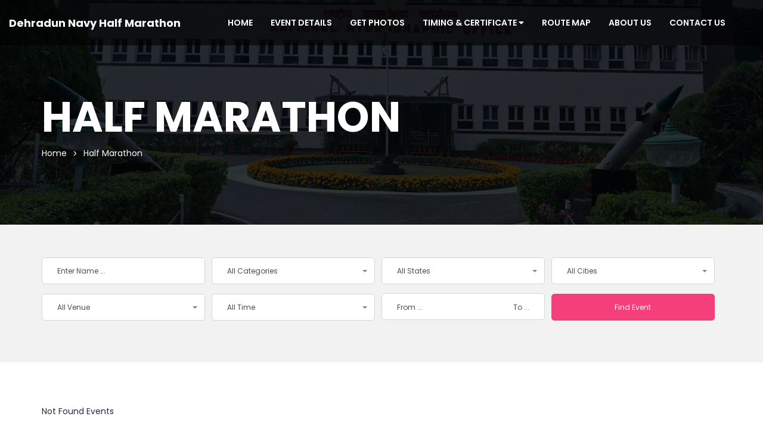

--- FILE ---
content_type: text/html; charset=UTF-8
request_url: https://dehradunnavyhalfmarathon.in/event_tags/half-marathon/
body_size: 17789
content:
<!DOCTYPE html>
<html lang="en-US" >

<head>
    <meta http-equiv="Content-Type" content="text/html; charset=UTF-8" />
    <link rel="profile" href="//gmpg.org/xfn/11">
    <link href='//fonts.gstatic.com' rel='preconnect' crossorigin>
    <link rel="pingback" href="https://dehradunnavyhalfmarathon.in/xmlrpc.php">
    <meta http-equiv="X-UA-Compatible" content="IE=edge">
    <meta name="viewport" content="width=device-width, initial-scale=1, maximum-scale=1, user-scalable=0"/>
    
    <title>Half Marathon &#8211; Dehradun Navy Half Marathon</title>
<meta name='robots' content='max-image-preview:large' />
<link rel='dns-prefetch' href='//fonts.googleapis.com' />
<link rel="alternate" type="application/rss+xml" title="Dehradun Navy Half Marathon &raquo; Feed" href="https://dehradunnavyhalfmarathon.inn/feed/" />
<link rel="alternate" type="application/rss+xml" title="Dehradun Navy Half Marathon &raquo; Comments Feed" href="https://dehradunnavyhalfmarathon.inn/comments/feed/" />
<link rel="alternate" type="application/rss+xml" title="Dehradun Navy Half Marathon &raquo; Half Marathon Event Tag Feed" href="https://dehradunnavyhalfmarathon.inn/event_tags/half-marathon/feed/" />
<style id='wp-img-auto-sizes-contain-inline-css' type='text/css'>
img:is([sizes=auto i],[sizes^="auto," i]){contain-intrinsic-size:3000px 1500px}
/*# sourceURL=wp-img-auto-sizes-contain-inline-css */
</style>
<style id='wp-emoji-styles-inline-css' type='text/css'>

	img.wp-smiley, img.emoji {
		display: inline !important;
		border: none !important;
		box-shadow: none !important;
		height: 1em !important;
		width: 1em !important;
		margin: 0 0.07em !important;
		vertical-align: -0.1em !important;
		background: none !important;
		padding: 0 !important;
	}
/*# sourceURL=wp-emoji-styles-inline-css */
</style>
<style id='wp-block-library-inline-css' type='text/css'>
:root{--wp-block-synced-color:#7a00df;--wp-block-synced-color--rgb:122,0,223;--wp-bound-block-color:var(--wp-block-synced-color);--wp-editor-canvas-background:#ddd;--wp-admin-theme-color:#007cba;--wp-admin-theme-color--rgb:0,124,186;--wp-admin-theme-color-darker-10:#006ba1;--wp-admin-theme-color-darker-10--rgb:0,107,160.5;--wp-admin-theme-color-darker-20:#005a87;--wp-admin-theme-color-darker-20--rgb:0,90,135;--wp-admin-border-width-focus:2px}@media (min-resolution:192dpi){:root{--wp-admin-border-width-focus:1.5px}}.wp-element-button{cursor:pointer}:root .has-very-light-gray-background-color{background-color:#eee}:root .has-very-dark-gray-background-color{background-color:#313131}:root .has-very-light-gray-color{color:#eee}:root .has-very-dark-gray-color{color:#313131}:root .has-vivid-green-cyan-to-vivid-cyan-blue-gradient-background{background:linear-gradient(135deg,#00d084,#0693e3)}:root .has-purple-crush-gradient-background{background:linear-gradient(135deg,#34e2e4,#4721fb 50%,#ab1dfe)}:root .has-hazy-dawn-gradient-background{background:linear-gradient(135deg,#faaca8,#dad0ec)}:root .has-subdued-olive-gradient-background{background:linear-gradient(135deg,#fafae1,#67a671)}:root .has-atomic-cream-gradient-background{background:linear-gradient(135deg,#fdd79a,#004a59)}:root .has-nightshade-gradient-background{background:linear-gradient(135deg,#330968,#31cdcf)}:root .has-midnight-gradient-background{background:linear-gradient(135deg,#020381,#2874fc)}:root{--wp--preset--font-size--normal:16px;--wp--preset--font-size--huge:42px}.has-regular-font-size{font-size:1em}.has-larger-font-size{font-size:2.625em}.has-normal-font-size{font-size:var(--wp--preset--font-size--normal)}.has-huge-font-size{font-size:var(--wp--preset--font-size--huge)}.has-text-align-center{text-align:center}.has-text-align-left{text-align:left}.has-text-align-right{text-align:right}.has-fit-text{white-space:nowrap!important}#end-resizable-editor-section{display:none}.aligncenter{clear:both}.items-justified-left{justify-content:flex-start}.items-justified-center{justify-content:center}.items-justified-right{justify-content:flex-end}.items-justified-space-between{justify-content:space-between}.screen-reader-text{border:0;clip-path:inset(50%);height:1px;margin:-1px;overflow:hidden;padding:0;position:absolute;width:1px;word-wrap:normal!important}.screen-reader-text:focus{background-color:#ddd;clip-path:none;color:#444;display:block;font-size:1em;height:auto;left:5px;line-height:normal;padding:15px 23px 14px;text-decoration:none;top:5px;width:auto;z-index:100000}html :where(.has-border-color){border-style:solid}html :where([style*=border-top-color]){border-top-style:solid}html :where([style*=border-right-color]){border-right-style:solid}html :where([style*=border-bottom-color]){border-bottom-style:solid}html :where([style*=border-left-color]){border-left-style:solid}html :where([style*=border-width]){border-style:solid}html :where([style*=border-top-width]){border-top-style:solid}html :where([style*=border-right-width]){border-right-style:solid}html :where([style*=border-bottom-width]){border-bottom-style:solid}html :where([style*=border-left-width]){border-left-style:solid}html :where(img[class*=wp-image-]){height:auto;max-width:100%}:where(figure){margin:0 0 1em}html :where(.is-position-sticky){--wp-admin--admin-bar--position-offset:var(--wp-admin--admin-bar--height,0px)}@media screen and (max-width:600px){html :where(.is-position-sticky){--wp-admin--admin-bar--position-offset:0px}}
/*# sourceURL=/wp-includes/css/dist/block-library/common.min.css */
</style>
<style id='classic-theme-styles-inline-css' type='text/css'>
/*! This file is auto-generated */
.wp-block-button__link{color:#fff;background-color:#32373c;border-radius:9999px;box-shadow:none;text-decoration:none;padding:calc(.667em + 2px) calc(1.333em + 2px);font-size:1.125em}.wp-block-file__button{background:#32373c;color:#fff;text-decoration:none}
/*# sourceURL=/wp-includes/css/classic-themes.min.css */
</style>
<link rel='stylesheet' id='contact-form-7-css' href='https://dehradunnavyhalfmarathon.in/wp-content/plugins/contact-form-7/includes/css/styles.css?ver=5.8' type='text/css' media='all' />
<link rel='stylesheet' id='datetimepicker_css-css' href='https://dehradunnavyhalfmarathon.in/wp-content/plugins/ova-events-manager/assets/libs/datetimepicker/jquery.datetimepicker.css' type='text/css' media='all' />
<link rel='stylesheet' id='ovaem_style-css' href='https://dehradunnavyhalfmarathon.in/wp-content/plugins/ova-events-manager/assets/css/frontend/ovaem_style.css' type='text/css' media='all' />
<link rel='stylesheet' id='woocommerce-layout-css' href='https://dehradunnavyhalfmarathon.in/wp-content/plugins/woocommerce/assets/css/woocommerce-layout.css?ver=8.0.2' type='text/css' media='all' />
<link rel='stylesheet' id='woocommerce-smallscreen-css' href='https://dehradunnavyhalfmarathon.in/wp-content/plugins/woocommerce/assets/css/woocommerce-smallscreen.css?ver=8.0.2' type='text/css' media='only screen and (max-width: 768px)' />
<link rel='stylesheet' id='woocommerce-general-css' href='https://dehradunnavyhalfmarathon.in/wp-content/plugins/woocommerce/assets/css/woocommerce.css?ver=8.0.2' type='text/css' media='all' />
<style id='woocommerce-inline-inline-css' type='text/css'>
.woocommerce form .form-row .required { visibility: visible; }
/*# sourceURL=woocommerce-inline-inline-css */
</style>
<link rel='stylesheet' id='em4u-fonts-css' href='//fonts.googleapis.com/css?family=Poppins%3A100%2C200%2C300%2C400%2C500%2C600%2C700%2C800%2C900%22&#038;subset=latin%2Clatin-ext' type='text/css' media='all' />
<link rel='stylesheet' id='bootstrap-css' href='https://dehradunnavyhalfmarathon.in/wp-content/themes/em4u/assets/plugins/bootstrap-3.3.7-dist/css/bootstrap.min.css' type='text/css' media='all' />
<link rel='stylesheet' id='owlcarousel-css' href='https://dehradunnavyhalfmarathon.in/wp-content/themes/em4u/assets/plugins/owlcarousel2/assets/owl.carousel.min.css' type='text/css' media='all' />
<link rel='stylesheet' id='fontawesome-css' href='https://dehradunnavyhalfmarathon.in/wp-content/themes/em4u/assets/plugins/fontawesome/css/all.min.css' type='text/css' media='all' />
<link rel='stylesheet' id='v4-shims-css' href='https://dehradunnavyhalfmarathon.in/wp-content/themes/em4u/assets/plugins/fontawesome/css/v4-shims.min.css' type='text/css' media='all' />
<link rel='stylesheet' id='eleganticons-css' href='https://dehradunnavyhalfmarathon.in/wp-content/themes/em4u/assets/plugins/eleganticons/style.css' type='text/css' media='all' />
<link rel='stylesheet' id='flaticon-css' href='https://dehradunnavyhalfmarathon.in/wp-content/themes/em4u/assets/plugins/flaticon/flaticon.css' type='text/css' media='all' />
<link rel='stylesheet' id='bootstrap-select-css' href='https://dehradunnavyhalfmarathon.in/wp-content/themes/em4u/assets/plugins/bootstrap-select/css/bootstrap-select.min.css' type='text/css' media='all' />
<link rel='stylesheet' id='default_theme-css' href='https://dehradunnavyhalfmarathon.in/wp-content/themes/em4u/assets/css/default_theme.css' type='text/css' media='all' />
<link rel='stylesheet' id='em4u-style-css' href='https://dehradunnavyhalfmarathon.in/wp-content/themes/em4u/style.css' type='text/css' media='all' />
<style id='em4u-style-inline-css' type='text/css'>


    body{
      font-family: Poppins, sans-serif;
    }

    /* Account Color */
    .ova-account a.ova_icon_open i{
        color: #fff;
    }
    .ova-account a.ova_icon_open{
        border-color: #f53f7b;
    }
    .ova-account a.ova_icon_open:hover i{
        background-color: #f53f7b;
        color: #fff;
    }

    .ova-account a.ova_icon_key i{
        color: #fff;
    }
    .ova-account a.ova_icon_key{
        border-color: #4862c4;
    }
    .ova-account a.ova_icon_key:hover i{
        background-color: #4862c4;
        color: #fff;
    }


    /* Account Color Scroll */
    header.shrink .ova-account a.ova_icon_open i{
        color: #fff;
    }
    header.shrink .ova-account a.ova_icon_open{
        border-color: #f53f7b;
    }
    header.shrink .ova-account a.ova_icon_open:hover i{
        background-color: #f53f7b;
        color: #fff;
    }

    header.shrink .ova-account a.ova_icon_key i{
        color: #fff;
    }
    header.shrink .ova-account a.ova_icon_key{
        border-color: #4862c4;
    }
    header.shrink .ova-account a.ova_icon_key:hover i{
        background-color: #4862c4;
        color: #fff;
    }

    @media( max-width: 993px ){
        header.shrink .ova-account a.ova_icon_open i,
        .ova-account a.ova_icon_open i{
            color: #fff;
        }
        header.shrink .ova-account a.ova_icon_open,
        .ova-account a.ova_icon_open{
            border-color: #f53f7b;
        }
        header.shrink .ova-account a.ova_icon_open:hover i,
        .ova-account a.ova_icon_open:hover i{
            background-color: #f53f7b;
            color: #fff;
        }

        header.shrink .ova-account a.ova_icon_key i,
        .ova-account a.ova_icon_key i{
            color: #fff;
        }
        header.shrink .ova-account a.ova_icon_key,
        .ova-account a.ova_icon_key{
            border-color: #4862c4;
        }

        header.shrink .ova-account a.ova_icon_key:hover i,
        .ova-account a.ova_icon_key:hover i{
            background-color: #4862c4;
            color: #fff;
        }
    }

    

    /* Header Version */
    
    
    .ova_header.ovatheme_header_v3 .scroll_fixed,
    .ova_header.ovatheme_header_v2 .scroll_fixed,
    .ovatheme_header_v1 .wrap_menu_logo{
        background-color: rgba( 0,0,0, 0.6 );
    }

    .ova_header.ovatheme_header_v4.fixed.shrink .scroll_fixed,
    .ova_header.ovatheme_header_v3.fixed.shrink .scroll_fixed,
    .ova_header.ovatheme_header_v2.fixed.shrink .scroll_fixed,
    .ovatheme_header_v1.ova_header.fixed.shrink .wrap_menu_logo{
        background-color: rgba( 0,0,0, 1 );
    }


    header.ova_header ul.navbar-nav>li>a{
        color: #fff;
    }
    header.ova_header.fixed.shrink ul.navbar-nav>li>a{
        color: #fff;
    }

    .ovatheme_header_v4 .ova-menu #ovatheme_header_v4 ul.nav>li>a,
    .ovatheme_header_v3.bg_heading .ova-menu nav.navbar>ul>li>a,
    .ovatheme_header_v2.bg_heading .ova-menu ul.navbar-nav>li>a,
    .ovatheme_header_v1.bg_heading .ova-menu ul.navbar-nav>li>a{
        color: #fff;   
    }

    .ovatheme_header_v4.bg_heading.fixed.shrink .ova-menu #ovatheme_header_v4 ul.nav>li>a,
    .ovatheme_header_v3.bg_heading.fixed.shrink .ova-menu nav.navbar>ul>li > a,
    .ovatheme_header_v2.bg_heading.fixed.shrink .ova-menu ul.navbar-nav>li>a,
    .ovatheme_header_v1.bg_heading.fixed.shrink .ova-menu ul.navbar-nav>li>a{
        color: #fff;   
    }

    .ovatheme_header_v4 .ova-menu #ovatheme_header_v4 ul.nav > li .dropdown-menu li a:hover,
    .ova_header ul.nav > li > a:hover,
    .map-info-window h2.caption-title a{
        color: #f53f7b!important;
    }
    

    a,
    .ova_single_venue .tab_content .tab-content .ovaem_schedule .wrap_content .content_side .speaker_info .speaker_job, 
    .ova_single_event .tab_content .tab-content .ovaem_schedule .wrap_content .content_side .speaker_info .speaker_job,
    .ova-btn i
    {
     color: #4862c4;    
    }



    nav.navbar li.active>a{
      color: #f53f7b!important;
    }
    .event-calendar-sync a,
    a:hover


    {
     color: #f53f7b; 
    }

    
    .ovaem_search_event form input.ovame_submit:hover,
    .ova_search_v1.ovaem_search_event .ovaem_submit input:hover,
    .ovaem_search_event .ovaem_submit input:hover,
    .ovaem_events_filter .ovaem_events_filter_nav li.current a,
    .ovaem_events_filter .ovaem_events_filter_nav li a:hover,
    .ovaem_events_filter .ovaem_events_filter_content .ova-item:hover .wrap_content .more_detail .btn_link,
    .ovaem_events_filter .ovaem_events_filter_nav.style4 li.current a,
    footer.footer_v3 .wrap_top .subcribe .ova_mailchimp input.submit,
    .ovame_tickets .wrap_tickets .wrap_content .ovaem_register .ova-btn:hover,
    .ovaem_archives_event.list .ovaem_search .ovaem_search_event input, 
    .ovaem_archives_event.list .ovaem_search .ovaem_search_event select, 
    .ovaem_archives_event.list .ovaem_search .ovaem_search_event .btn.dropdown-toggle,
    .pagination-wrapper .pagination>li.active a, .pagination-wrapper .pagination>li>a:focus, 
    .pagination-wrapper .pagination>li>a:hover, .pagination-wrapper .pagination>li>span,
    .ova-btn.ova-btn-main-color:hover,
    .ovaem_events_pagination.clearfix ul.pagination li.active a,
    .ova-btn.ova-btn-second-color,
    .woocommerce form.login button[type='submit']:hover
    { 
      border-color: #4862c4; 
    }
    
    
    
    .ovaem_events_filter .ovaem_events_filter_content .ova-item.style2 .wrap_content .venue i,
    .venues_slider .item .address span.icon i,
    .ova_service .icon,
    .ova_speaker_list_wrap .ova_speaker_list .content .job,
    .ova_speaker_list_wrap.style2 .ova_speaker_list:hover .content .job,
    .ova_speaker_list_wrap.style4 .ova_speaker_list:hover .content .wrap_info .job,
    .ova_map1 .content .info i,
    .ovaem_schedule .wrap_content .content_side .speaker_info .speaker_job,
    ul.ovaem_list_categories_widget li a:hover,
    .ovaem_list_events_widget ul li h3.widget_title a:hover,
    .ovaem_single_speaker .content .job,
    .ovaem_general_sidebar .widget.widget_categories ul li a:hover,
    .ova_venue_item .content .address i,
    .event_gallery_v1 .item .info .date,
    .woocommerce .ovaem_general_sidebar .widget.widget_product_categories ul li a:hover,
    .event_info .icon,
    .ovaem_schedule_single_event .ovaem_schedule .wrap_content .content_side .speaker_info .speaker_job,
    .ovaem_events_list .info .venue span i,
    .ovaem_general_sidebar .widget ul li a:hover,
    .ovaem_events_filter .ovaem_events_filter_content .ova-item .wrap_content .status,
    .ovaem_events_list .ova_thumbnail .event_status
    { 
      color: #4862c4;
    }
    
    .ovaem_events_filter .ovaem_events_filter_content .ova-item.style3 .ova_thumbnail .venue span i,
    .ova_box .num,
    .ovaem_events_filter .ovaem_events_filter_content .ova-item:hover .time,
    .ova_service:hover,
    .ovaem_events_filter .ovaem_events_filter_nav li.current a,
    .ovaem_events_filter .ovaem_events_filter_nav li a:hover,
    .ovaem_search_event form input.ovame_submit:hover,
    .ova_search_v1.ovaem_search_event .ovaem_submit input:hover,
    .ovaem_search_event .ovaem_submit input:hover,
    .ova_blog .content:hover .ova_media a,
    footer.footer_v2 .subcribe .ova_mailchimp input.submit,
    .ovame_tickets .wrap_tickets .wrap_content .ovaem_register .ova-btn:hover,
    .event_single_related,
    .events_sidebar .event_widget.widget_ovaem_search_event_widget,
    .ovaem_archives_event.grid_sidebar .events_sidebar .event_widget.widget_ovaem_search_event_widget,
    .pagination-wrapper .pagination>li.active a, .pagination-wrapper .pagination>li>a:focus,
    .pagination-wrapper .pagination>li>a:hover, .pagination-wrapper .pagination>li>span,
    .ova-woo-shop .shop_archives .woocommerce-pagination li span,
    .woocommerce .coupon input.button,
    #scrollUp:hover,
    .ovaem-slider-events .item .read_more,
    .ova-btn.ova-btn-main-color:hover,
    .ovaem_events_pagination.clearfix ul.pagination li.active a,
    .ova-btn.ova-btn-second-color,
    .woocommerce form.login button[type='submit']:hover
    {
      background-color: #4862c4;
    }
    .ova-login-form-container p.login-submit #wp-submit:hover{
        background-color: #4862c4!important;   
    }

    
    


    
    .main_slider_v1 .item .caption h3.sub_title,
    .ovaem_search_event form input.ovame_submit,
    .ova_search_v1.ovaem_search_event .ovaem_submit input,
    .ovaem_search_event .ovaem_submit input,
    .ovaem-slider-events .slick-next,
    .ovaem-slider-events .slick-prev,
    .ova_speaker_list_wrap.style2 .ova_speaker_list .content ul.social li a:hover,
    .ova_speaker_list_wrap.style2 .ova_speaker_list .wrap_img ul.social li a:hover,
    footer.footer_v2 .social ul li a:hover,
    .ovaem_archives_event.list .ovaem_search .ovaem_search_event .ovaem_submit input:hover,
    .events_sidebar .event_widget.widget_ovaem_search_event_widget input.ovame_submit,
    .ovaem_event_tags_widget a:hover,
    .ovaem_archives_event.grid_sidebar .events_sidebar .event_widget .ovaem_event_tags_widget a:hover,
    .ovaem_regsiter_event form .ova_register_event:hover,
    .ovaem_blog_page .post-wrap .post-meta .right_side .post-footer a:hover,
    .widget.widget_tag_cloud .tagcloud a:hover,
    .ovaem_blog_page.list_two .post-wrap .read_more .post-readmore a:hover,
    #commentform #submit.submit,
    .widget.widget_product_tag_cloud .tagcloud a:hover,
    .ova-btn.ova-btn-main-color,
    .ova-btn.ova-btn-white:hover,
    .ova-btn:hover,
    .event_contact .submit .wpcf7-submit,
    .wrap_btn_book,
    .wrap-ovaem-slider-events .ova-slick-prev,
    .wrap-ovaem-slider-events .ova-slick-next,
    .ova-btn.ova-btn-second-color:hover,
    .ovame_tickets .wrap_tickets.featured .wrap_content .ovaem_register a,
    .woocommerce form.login button[type='submit']
    { 
      border-color: #f53f7b; 
    }
    
    

    .ova_search_v1.ovaem_search_event .ovaem_submit input,
    .ovaem_search_event .ovaem_submit input,
    .ovaem_search_event form input.ovame_submit,
    .ovatheme_header_v3.bg_heading .ova-top .item_top .ova-login,
    .ova_heading .sub_title:after,
    .ovaem_events_filter .ovaem_events_filter_content .time,
    .ovaem_events_filter .ovaem_events_filter_content .ova-item.style2:hover .ova_thumbnail .time,
    .ova_box.style2 .wrap_content .desc:after,
    .venues_slider .owl-controls .owl-dot.active,
    .ova_speaker_list_wrap .ova_speaker_list .content .trig,
    .ova_speaker_list_wrap.style2 .ova_speaker_list .content ul.social li a:hover,
    .ova_speaker_list_wrap.style2 .ova_speaker_list .wrap_img ul.social li a:hover,
    .ova_blog .content .ova_media a,
    .owl-controls .owl-dot.active,
    footer.footer_v2 .ova_mailchimp .info:after,
    footer.footer_v2 .subcribe .ova_mailchimp .info:after,
    .ova_single_event .tab_content .wrap_nav ul.nav li.active a span,
    .ova_single_event .event_widget h3.title span,
    .event_single_related .ova_heading_v2.white .sub_title span,
    .ovaem_archives_event.list .ovaem_search .ovaem_search_event .ovaem_submit input:hover,
    .ovaem_events_list .ova_thumbnail .price,
    .ovaem_events_list.sidebar .info .more_detail a span,
    .events_sidebar .event_widget.widget_ovaem_search_event_widget input.ovame_submit,
    .ovaem_regsiter_event form .ova_register_event:hover,
    .ovaem_blog_page .post-wrap .post-meta .right_side .post-footer a:hover,
    .widget.widget_tag_cloud .tagcloud a:hover,
    .ovaem_blog_page.list_two .post-wrap .read_more .post-readmore a:hover,
    #commentform #submit.submit,
    .ovaem_schedule_single_event .ovaem_schedule ul li.active a,
    li.ova-megamenu ul.ova-mega-menu li h5.title:after,
    .ova-menu li.ova-megamenu ul.ova-mega-menu .ovaem_slider_events_two a.ova-btn,
    .widget.widget_product_tag_cloud .tagcloud a:hover,
    .woocommerce .widget_price_filter .ui-slider .ui-slider-range,
    .woocommerce .widget_price_filter .ui-slider .ui-slider-handle,
    .woocommerce span.onsale,
    .woocommerce.single-product .cart .button,
    .woocommerce.single-product .woocommerce-tabs ul.tabs li.active a:after,
    #scrollUp,
    .ovaem_events_filter .ovaem_events_filter_content .ova-item .time,
    ul li.ova-megamenu ul.ova-mega-menu li h5.title:after,
    footer.footer_v1 .wrap_widget h4.widget-title:after,
    .ova_heading_v3 span,
    .ova-btn.ova-btn-main-color,
    footer.footer_v3 h4.widget-title:after,
    .ova-btn.ova-btn-white:hover,
    .ova-btn:hover,
    .events_sidebar .event_widget h3.title span,
    .event_contact .submit .wpcf7-submit,
    .contact_info .icon,
    .ovaem_general_sidebar .widget h3.title span,
    #comments h4.block-title span,
    .main_slider_v1.main_slider_two .item .caption .ova_countdown_slideshow .countdown-section:nth-child(2),
    .main_slider_v1.main_slider_two .item .caption .ova_countdown_slideshow .countdown-section:nth-child(4),
    .ova_event_countdown .ova_countdown_slideshow .countdown-section:nth-child(2),
    .ova_event_countdown .ova_countdown_slideshow .countdown-section:nth-child(4),
    .ovaem_search_banner form .ovaem_submit input,
    .cat_info:hover,
    .ova_heading_v4 .sub_title:after,
    .ova-btn.ova-btn-second-color:hover,
    .woocommerce form.login button[type='submit']
    
    {
      background-color: #f53f7b;
      
    }
    .ova-login-form-container p.login-submit #wp-submit{
        background-color: #f53f7b!important;  
    }
    


    
    .ovaem_events_filter .ovaem_events_filter_content .ova-item.style2 .wrap_content .bottom .price,
    .ovaem_events_filter .ovaem_events_filter_content .ova-item .wrap_content h2 a:hover,
    .ova_service:hover .icon,
    .ovaem_events_filter .ovaem_events_filter_content .ova-item .wrap_content .more_detail .btn_link:hover,
    .ovaem_events_filter .read_more a i,
    .ova_box .wrap_content h3 a:hover,
    .ovaem-slider-events .item h2 a:hover,
    .venues_slider .item .wrap_content h2 a:hover,
    .venues_slider .item .wrap_img .read_more a:hover,
    .ova_speaker_list_wrap .ova_speaker_list .content ul.social li a:hover,
    .ova_speaker_list_wrap .ova_speaker_list .content .title a:hover,
    .ova-btn.ova-btn-arrow:hover i,
    .ova-btn.ova-btn-arrow i,
    .ova_speaker_list_wrap.style4 .ova_speaker_list .content .wrap_info .title a:hover,
    .ova_blog .post-meta .post-date i,
    .ova_blog .post-meta .post-comment i,
    .ova_blog .content h2.title a:hover,
    footer.footer_default .social ul.social_theme li a:hover,
    footer.footer_default .copyright a:hover,
    footer.footer_v1 .wrap_bellow .social ul li a:hover,
    footer.footer_v1 .wrap_bellow .copyright a:hover,
    footer.footer_v2 .copyright a:hover,
    .ova_single_event .content .ovaem_tags span i,
    .ova_single_event .content .ovaem_tags ul li a:hover,
    .ova_single_event .content .social ul li a:hover,
    .ova_single_event .content .social span i,
    .ova_single_event .tab_content .tab-content .ovaem_schedule .wrap_content .content_side .speaker_info .speaker_title a:hover,
    .ovaem_events_filter .ovaem_events_filter_content .ova-item.style2 .wrap_content .bottom .more_detail .btn_link:hover,
    .ovaem_events_list .info .title a:hover,
    .ovaem_events_list.sidebar .info .more_detail a:hover,
    .ovaem_event_tags_widget a:hover,
    .ovaem_special_event_widget h3.widget_title a:hover,
    .ovaem_single_speaker .content .speaker_info label i,
    .ovaem_single_speaker .content .speaker_info a:hover,
    .ovaem_single_speaker .content .speaker_info.social_speaker a:hover,
    ul.breadcrumb a:hover,
    .ovaem_blog_page .post-wrap .post-media .post-categories a:hover,
    .ovaem_blog_grid_page .post-wrap .content .post-title h2 a:hover,
    .ovaem_blog_grid_page .post-wrap .content .read_more a:hover,
    .ovaem_detail_post .tags_share .tag .ovaem_tags a:hover,
    .ovaem_detail_post .tags_share .share ul.share-social-icons li a:hover,
    .ova_venue_item .content h3.title a:hover,
    li.ova-megamenu ul.ova-mega-menu li a:hover,
    .ovatheme_header_v1 .ova-menu ul.navbar-nav li .dropdown-menu li a:hover,
    .ovatheme_header_v2 .ova-menu ul.navbar-nav li .dropdown-menu li a:hover,
    .ovatheme_header_v3 .ova-menu ul.navbar-nav li .dropdown-menu li a:hover,
    .ovatheme_header_v4 .ova-menu #ovatheme_header_v4 ul.nav > li .dropdown-menu li a:hover,
    .ova-menu li.ova-megamenu ul.ova-mega-menu .ovaem_slider_events_two .event_content h2.title a:hover,
    .ovaem_slider_events_two .event_content .wrap_date_venue i,
    .ovaem_slider_events_two .owl-controls .owl-next:hover, 
    .ovaem_slider_events_two .owl-controls .owl-prev:hover,
    .ova-woo-shop .shop_archives a h2.woocommerce-loop-product__title:hover,
    .woocommerce.single-product .woocommerce-tabs .woocommerce-Tabs-panel #review_form_wrapper #review_form .comment-form-rating p.stars a,
    .woocommerce.single-product .woocommerce-tabs .woocommerce-Tabs-panel .woocommerce-Reviews ol.commentlist .star-rating span,
    .banner_one .event_icon i,
    .ovaem_blog_page .post-wrap .post-title h2 a:hover,
    .ovaem_blog_page .post-wrap .post-meta .left_side .post-date i,
    .ovaem_blog_page .post-wrap .post-meta .left_side .comment i,
    .ovaem_detail_post .post-meta .post-meta-content .comment .left i,
    .ovaem_detail_post .post-meta .post-meta-content .post-date .left i,
    .ovaem_detail_post .tags_share .tag .ovaem_tags i,
    .woocommerce .related.products .product .ova_rating .star-rating,
    .woocommerce .woocommerce-product-rating .star-rating,
    .main_slider_v1 .item .caption .slider_date .box i,
    .cat_info i,
    .ova_heading_v4 h3 span,
    .em4u_call_action .wpb_wrapper a
    { 
      color: #f53f7b; 
    }
    
    
    .ova_speaker_list_wrap .ova_speaker_list:hover .content
    {
      background-color: rgba( 72,98,196, 0.9 );
    }
    .ova_speaker_list_wrap .ova_speaker_list:hover .content:before{
      border-bottom-color: rgba( 72,98,196, 0.9 );
    }

    .dropdown-menu>li>a:hover{ color: #f53f7b!important; }
    .ovatheme_header_v3 .ova-bg-heading .bg_cover{
      background-color: rgba( 72,98,196, 0.9 )!important;
    }
    .ovatheme_header_v3.bg_heading .ova-menu{ border-bottom: 1px solid rgba(255, 255, 255, 0.15); }
    .main_slider_v1 .item .caption h3.sub_title::after{
      border-bottom-color: #f53f7b;
    }
    .ovaem_events_filter .ovaem_events_filter_content .ova-item.style3 .ova_thumbnail .venue span{
      background-color: rgba( 72,98,196, 0.5 );
    }
    .ovaem_events_filter .ovaem_events_filter_nav.style3 li a:hover,
    .ovaem_events_filter .ovaem_events_filter_nav.style3 li.current a{
      border-bottom-color: #f53f7b;
    }
    .ovaem-slider-events .item .read_more{ background-color: rgba( 72,98,196, 0.9 ); }
    .ovaem-slider-events .item .read_more:hover{ background-color: rgba( 245,63,123, 0.9 ); }

    .ovaem_schedule_single_event .ovaem_schedule ul li.active a::after{
        border-top-color: #f53f7b;
    }

    ul.ova-mega-menu li a.active,
    ul.nav li.ova_current>a{
        color: #f53f7b!important; 
    }
    .ovaem_simple_event .more_detail{
        background-color: #f53f7b;    
    }
    
    .ovaem_simple_event .more_detail:after{
        border-bottom-color: #f53f7b;
    }
    .join_event .title span,
    .wrap_btn_book{
        background-color: #f53f7b;
    }
    .woocommerce.single-product .woocommerce-tabs .woocommerce-Tabs-panel .form-submit input.submit,
    .woocommerce input.button.alt, .woocommerce input.button,
    .woocommerce .ova_cart .cart-collaterals .wc-proceed-to-checkout a,
    .woocommerce #respond input#submit.alt, .woocommerce a.button.alt, .woocommerce button.button.alt, .woocommerce input.button.alt{
        background-color: #f53f7b!important;   

    }
    .woocommerce .coupon input.button.alt:hover, .woocommerce .coupon input.button:hover,
    .woocommerce .ova_cart .cart-collaterals .wc-proceed-to-checkout a:hover,
    .woocommerce .actions input.button:hover,
    .woocommerce .actions input.button:disabled[disabled]:hover{
        color: #fff;
    }
    .woocommerce div.product .stock{
        color: #f53f7b;
    }

    .fc-event{
        background-color: #4862c4;
        border-color: #4862c4;
    }

    
    @media( max-width: 767px ){
        .vc_row.search_top{
            background-color: #4862c4!important;
        }
        .ova-btn.ova-btn-second-color{
            border-color: #f53f7b;
            background-color: #f53f7b;
            color: #fff;
        }

        .ova-btn.ova-btn-second-color:hover{
            border-color: #4862c4;
            background-color: #4862c4;
        }

        .ovaem_events_filter .ovaem_events_filter_content .ova-item.style1 .ova_thumbnail .time{
            background-color: #f53f7b;
        }
        .ovaem_events_filter .ovaem_events_filter_content .ova-item.style1 .wrap_content .more_detail .btn_link{
            border-color: #f53f7b;
        }
        .ova_service.style1 .read_more a{
            color: #f53f7b;   
        }
        
        .select_cat_mobile_btn ul.ovaem_events_filter_nav li:hover a, 
        .select_cat_mobile_btn ul.ovaem_events_filter_nav li.current a{
            color: #4862c4;
        }
        .ovaem_events_filter .ovaem_events_filter_content .ova-item.style3 .wrap_content .venue_mobile span i{
            color: #f53f7b;
        }
    }
    

  
/*# sourceURL=em4u-style-inline-css */
</style>
<link rel='stylesheet' id='recent-posts-widget-with-thumbnails-public-style-css' href='https://dehradunnavyhalfmarathon.in/wp-content/plugins/recent-posts-widget-with-thumbnails/public.css?ver=7.1.1' type='text/css' media='all' />
<link rel='stylesheet' id='ova_login-css' href='https://dehradunnavyhalfmarathon.in/wp-content/plugins/ova-login/assets/css/login.css?ver=6.9' type='text/css' media='all' />
<link rel='stylesheet' id='ova_megamenu_css-css' href='https://dehradunnavyhalfmarathon.in/wp-content/plugins/ova-megamenu/assets/style.css' type='text/css' media='all' />
<script type="text/javascript" src="https://dehradunnavyhalfmarathon.in/wp-includes/js/jquery/jquery.min.js?ver=3.7.1" id="jquery-core-js"></script>
<script type="text/javascript" src="https://dehradunnavyhalfmarathon.in/wp-includes/js/jquery/jquery-migrate.min.js?ver=3.4.1" id="jquery-migrate-js"></script>
<script type="text/javascript" src="https://dehradunnavyhalfmarathon.in/wp-content/plugins/woocommerce/assets/js/jquery-blockui/jquery.blockUI.min.js?ver=2.7.0-wc.8.0.2" id="jquery-blockui-js"></script>
<script type="text/javascript" id="wc-add-to-cart-js-extra">
/* <![CDATA[ */
var wc_add_to_cart_params = {"ajax_url":"/wp-admin/admin-ajax.php","wc_ajax_url":"/?wc-ajax=%%endpoint%%","i18n_view_cart":"View cart","cart_url":"https://dehradunnavyhalfmarathon.inn","is_cart":"","cart_redirect_after_add":"no"};
//# sourceURL=wc-add-to-cart-js-extra
/* ]]> */
</script>
<script type="text/javascript" src="https://dehradunnavyhalfmarathon.in/wp-content/plugins/woocommerce/assets/js/frontend/add-to-cart.min.js?ver=8.0.2" id="wc-add-to-cart-js"></script>
<script type="text/javascript" src="https://dehradunnavyhalfmarathon.in/wp-content/plugins/js_composer/assets/js/vendors/woocommerce-add-to-cart.js?ver=6.5.0" id="vc_woocommerce-add-to-cart-js-js"></script>
<link rel="https://api.w.org/" href="https://dehradunnavyhalfmarathon.inn/wp-json/" /><link rel="EditURI" type="application/rsd+xml" title="RSD" href="https://dehradunnavyhalfmarathon.in/xmlrpc.php?rsd" />
<meta name="generator" content="WordPress 6.9" />
<meta name="generator" content="WooCommerce 8.0.2" />

    <!--[if (gte IE 9)]><!-->
    <!--script src="https://dehradunnavyhalfmarathon.in/wp-content/themes/em4u/assets/plugins/iesupport/html5shiv.js"></script>
    <script src="https://dehradunnavyhalfmarathon.in/wp-content/themes/em4u/assets/plugins/iesupport/respond.min.js"></script-->
    <!--<![endif]-->
  	<noscript><style>.woocommerce-product-gallery{ opacity: 1 !important; }</style></noscript>
	<style type="text/css">.recentcomments a{display:inline !important;padding:0 !important;margin:0 !important;}</style><script type="text/javascript">if (typeof ajaxurl === "undefined") {var ajaxurl = "https://dehradunnavyhalfmarathon.in/wp-admin/admin-ajax.php"}</script><meta name="generator" content="Powered by WPBakery Page Builder - drag and drop page builder for WordPress."/>
<link rel="icon" href="https://dehradunnavyhalfmarathon.in/wp-content/uploads/2023/08/cropped-Untitled_design__14_-removebg-preview-32x32.png" sizes="32x32" />
<link rel="icon" href="https://dehradunnavyhalfmarathon.in/wp-content/uploads/2023/08/cropped-Untitled_design__14_-removebg-preview-192x192.png" sizes="192x192" />
<link rel="apple-touch-icon" href="https://dehradunnavyhalfmarathon.in/wp-content/uploads/2023/08/cropped-Untitled_design__14_-removebg-preview-180x180.png" />
<meta name="msapplication-TileImage" content="https://dehradunnavyhalfmarathon.in/wp-content/uploads/2023/08/cropped-Untitled_design__14_-removebg-preview-270x270.png" />
<noscript><style> .wpb_animate_when_almost_visible { opacity: 1; }</style></noscript></head>

<body class="archive tax-event_tags term-half-marathon term-99 wp-theme-em4u theme-em4u woocommerce-no-js totop wpb-js-composer js-comp-ver-6.5.0 vc_responsive" >

    

        
    <div class="ovatheme_container_wide event_header_version1 bg_white">
    	
        
<!-- Heading Version 1 -->
<header class="ova_header ovatheme_header_v1  bg_heading fixed  ">

	<div class="wrap_menu_logo ova-menu">

		<div class="ova-logo navbar-header">

			<button type="button" class="navbar-toggle collapsed" data-toggle="collapse" data-target="#ovatheme_header_v1" aria-expanded="true">
				<span class="sr-only">Toggle navigation</span>
				<span class="icon-bar"></span>
				<span class="icon-bar"></span>
				<span class="icon-bar"></span>
			</button>

	      	<a href="https://dehradunnavyhalfmarathon.inn/" class="navbar-brand logo">
	      		 <span class="blogname">Dehradun Navy Half Marathon</span>            </a>

            <a href="https://dehradunnavyhalfmarathon.inn/" class="navbar-brand logo_scroll">
            	 <span class="blogname">Dehradun Navy Half Marathon</span>            </a>

            <a href="https://dehradunnavyhalfmarathon.inn/" class="navbar-brand logo_mobile">
            	 <span class="blogname">Dehradun Navy Half Marathon</span>            </a>

	    </div>

	      

		<div class="container  collapse navbar-collapse" id="ovatheme_header_v1" >
			<nav class="navbar">
			  <div class="container-fluid">
			    <div class="row" >
			      
			      <ul id="menu-primary-menu" class="nav navbar-nav"><li id="menu-item-5394" class="menu-item menu-item-type-custom menu-item-object-custom menu-item-5394 dropdown" style="height: "><a title="Home" href="https://dehradunnavyhalfmarathon.in/" >Home</a></li><li id="menu-item-5639" class="menu-item menu-item-type-post_type menu-item-object-page menu-item-5639 dropdown" style="height: "><a title="Event Details" href="https://dehradunnavyhalfmarathon.inn/event-details/" >Event Details</a></li><li id="menu-item-5636" class="menu-item menu-item-type-post_type menu-item-object-page menu-item-5636 dropdown" style="height: "><a title="Get Photos" href="https://dehradunnavyhalfmarathon.inn/event-registration/" >Get Photos</a></li><li id="menu-item-921" class="menu-item menu-item-type-custom menu-item-object-custom menu-item-has-children menu-item-921 dropdown" style="height: "><a title="Timing &amp; Certificate" >Timing &#038; Certificate <span class="fa fa-caret-down show_dropmenu"></span></a><button type="button" class="dropdown-toggle"><i class="arrow_carrot-down"></i></button>
<ul class="dropdown-menu submenu" role="menu">
	<li id="menu-item-5631" class="menu-item menu-item-type-post_type menu-item-object-page menu-item-5631 dropdown" style="height: "><a title="Timing &#038; Certificate" href="https://dehradunnavyhalfmarathon.inn/timing-certificate-2/" >Timing &#038; Certificate</a></li></ul></li><li id="menu-item-5632" class="menu-item menu-item-type-post_type menu-item-object-page menu-item-5632 dropdown" style="height: "><a title="Route Map" href="https://dehradunnavyhalfmarathon.inn/route-map/" >Route Map</a></li><li id="menu-item-942" class="menu-item menu-item-type-post_type menu-item-object-page menu-item-942 dropdown" style="height: "><a title="About Us" href="https://dehradunnavyhalfmarathon.inn/about-us/" >About Us</a></li><li id="menu-item-5350" class="menu-item menu-item-type-custom menu-item-object-custom menu-item-5350 dropdown" style="height: "><a title="Contact Us" href="https://dehradunnavyhalfmarathon.in/contact-v1/" >Contact Us</a></li></ul>			      
			    </div>
			  </div> 
			</nav>
		</div>


		
	</div>

	
	
		<div class="ova-bg-heading" style="background-image: url( https://dehradunnavyhalfmarathon.in/wp-content/uploads/2023/08/NHO-MAIN-BUILDING-scaled.jpg ); ">
			<div class="bg_cover"></div>

			<div class="container ova-breadcrumbs">
				<h1 class="ova_title">
					Half Marathon				</h1>
				 <div id="breadcrumbs" >
        

		            <div class="breadcrumbs">
						<div class="breadcrumbs-pattern">
							<div class="container">
								<div class="row">
									<ul class="breadcrumb"><li><a href="https://dehradunnavyhalfmarathon.inn/">Home</a></li>  <li>&nbsp;Half Marathon&nbsp;</li></ul>
										</div>
									</div>
								</div>
							</div></div>
				
			</div>
			
		</div>

	
</header>        
      
<!-- search -->
<div class="ovaem_archives_event grid">

	
							<div class="ovaem_search">
				<div class="container">
					<div class="ovaem_search_event ovaem_search_state_city "><form action="https://dehradunnavyhalfmarathon.inn/" method="GET" name="search_event" ><div class="ovaem_name_event"><input class="form-controll selectpicker" placeholder="Enter Name ..." name="name_event" value="" /></div><div class="ovaem_cat"><select  name='cat' id='cat' class='selectpicker '>
	<option value='' selected='selected'>All Categories</option>
	<option class="level-0" value="business">Business</option>
	<option class="level-0" value="concert">Concert</option>
	<option class="level-0" value="conference">Conference</option>
	<option class="level-0" value="festival">Festival</option>
	<option class="level-0" value="sport">Sport</option>
	<option class="level-1" value="half-marathon">&nbsp;&nbsp;&nbsp;Half Marathon</option>
	<option class="level-0" value="travel">Travel</option>
</select>
</div><div class="ovaem_country"><select  name='name_country' id='name_country' class='selectpicker  postform '>
	<option value='' selected='selected'>All States</option>
	<option class="level-0" value="california">California</option>
	<option class="level-0" value="maharana-pratap-sports-college-raipur-dehradun">Dehradun</option>
	<option class="level-0" value="dehradun">Dehradun</option>
	<option class="level-0" value="texas">Texas</option>
	<option class="level-0" value="washington">Washington</option>
</select>
</div><div class="ovaem_city"><select  name='name_city' id='name_city' class='selectpicker  postform '>
	<option value='' selected='selected'>All Cities</option>
	<option class="level-0" value="austin">Austin</option>
	<option class="level-0" value="dallas">Dallas</option>
	<option class="level-0" value="houston">Houston</option>
	<option class="level-0" value="los-angeles">Los Angeles</option>
	<option class="level-0" value="sacramento">Sacramento</option>
	<option class="level-0" value="olympia">Olympia</option>
	<option class="level-0" value="seattle">Seattle</option>
</select>
</div><div class="ovaem_venue"><select name="name_venue" class="selectpicker "><option value="">All Venue</option><option value="225-liberty-street-new-york" >
											225 Liberty Street, New York</option><option value="732-macdougal-street" >
											732 Macdougal Street</option><option value="beekman-street-new-york" >
											Beekman Street, New York</option><option value="maharana-pratap-sports-college-dehradun" >
											Maharana Pratap Sports College Dehradun</option><option value="pace-university" >
											Pace University</option><option value="park-row-new-york" >
											Park Row, New York</option><option value="seamores-broome-street-new-york" >
											Seamore&#8217;s, Broome Street, New York</option></select></div><div class="ovaem_time"><select name="time" class="selectpicker select_alltime " style="z-index: 9999"><option value="">All Time</option><option value="today" >Today</option><option value="tomorrow" >Tomorrow</option><option value="this_week"  >This Week</option><option value="this_week_end"  >This Weekend</option><option value="next_week" >Next Week</option><option value="next_month" >Next Month</option><option value="past" >Past Events</option><option value="future" >Future Events</option></select></div><div class="ovaem_date"><input id="from" class="ovaem_select_date ovaem_date_from form-controll selectpicker" placeholder="From ..." data-date_format="d M Y" data-lang="en-GB" name="ovaem_date_from" value="" /><input id="to" class="ovaem_select_date ovaem_date_to form-controll selectpicker" placeholder="To ..." data-date_format="d M Y" data-lang="en-GB" name="ovaem_date_to" value="" /></div><input type="hidden" name="post_type" value="event"><input type="hidden" name="search" value="search-event"><div class="ovaem_submit"><input type="submit" value="Find Event" /></div></form></div>				</div>
			</div>
			
			<div class="container">
			
			
					<!-- Content -->
					<div class="row">
						<div class="ovaem_events_filter">
							<div class="ovaem_events_filter_content">

								
									<div class="container search_not_found">
										Not Found Events									</div>

								
								<div class="ovaem_events_pagination clearfix">
																	</div>
							</div>
						</div>
					</div>

					
				
		</div>
	

</div>


			
				
<footer class="footer_default ova-trans">
		
				
					<div class="social">
				<div id="block-8" class="widget widget_block">
<ul class="wp-block-social-links is-layout-flex wp-block-social-links-is-layout-flex"></ul>
</div><div id="block-9" class="widget widget_block">
<ul class="wp-block-social-links is-layout-flex wp-block-social-links-is-layout-flex"></ul>
</div><div id="block-10" class="widget widget_block"></div>	
			</div>
		
					<div class="copyright">
				<div id="text-2" class="widget widget_text">			<div class="textwidget"><p>Copyright © Dehradun Navy Half Marathon 2023. All Rights Reserved. Designed by <a href="https://globalwebslink.com/" target="_blank">Global Webs Link</a>.</p>
</div>
		</div>	
			</div>
		</footer>

			
		</div>
		<script type="speculationrules">
{"prefetch":[{"source":"document","where":{"and":[{"href_matches":"/*"},{"not":{"href_matches":["/wp-*.php","/wp-admin/*","/wp-content/uploads/*","/wp-content/*","/wp-content/plugins/*","/wp-content/themes/em4u/*","/*\\?(.+)"]}},{"not":{"selector_matches":"a[rel~=\"nofollow\"]"}},{"not":{"selector_matches":".no-prefetch, .no-prefetch a"}}]},"eagerness":"conservative"}]}
</script>
	<script type="text/javascript">
		(function () {
			var c = document.body.className;
			c = c.replace(/woocommerce-no-js/, 'woocommerce-js');
			document.body.className = c;
		})();
	</script>
	<style id='wp-block-social-links-inline-css' type='text/css'>
.wp-block-social-links{background:none;box-sizing:border-box;margin-left:0;padding-left:0;padding-right:0;text-indent:0}.wp-block-social-links .wp-social-link a,.wp-block-social-links .wp-social-link a:hover{border-bottom:0;box-shadow:none;text-decoration:none}.wp-block-social-links .wp-social-link svg{height:1em;width:1em}.wp-block-social-links .wp-social-link span:not(.screen-reader-text){font-size:.65em;margin-left:.5em;margin-right:.5em}.wp-block-social-links.has-small-icon-size{font-size:16px}.wp-block-social-links,.wp-block-social-links.has-normal-icon-size{font-size:24px}.wp-block-social-links.has-large-icon-size{font-size:36px}.wp-block-social-links.has-huge-icon-size{font-size:48px}.wp-block-social-links.aligncenter{display:flex;justify-content:center}.wp-block-social-links.alignright{justify-content:flex-end}.wp-block-social-link{border-radius:9999px;display:block}@media not (prefers-reduced-motion){.wp-block-social-link{transition:transform .1s ease}}.wp-block-social-link{height:auto}.wp-block-social-link a{align-items:center;display:flex;line-height:0}.wp-block-social-link:hover{transform:scale(1.1)}.wp-block-social-links .wp-block-social-link.wp-social-link{display:inline-block;margin:0;padding:0}.wp-block-social-links .wp-block-social-link.wp-social-link .wp-block-social-link-anchor,.wp-block-social-links .wp-block-social-link.wp-social-link .wp-block-social-link-anchor svg,.wp-block-social-links .wp-block-social-link.wp-social-link .wp-block-social-link-anchor:active,.wp-block-social-links .wp-block-social-link.wp-social-link .wp-block-social-link-anchor:hover,.wp-block-social-links .wp-block-social-link.wp-social-link .wp-block-social-link-anchor:visited{color:currentColor;fill:currentColor}:where(.wp-block-social-links:not(.is-style-logos-only)) .wp-social-link{background-color:#f0f0f0;color:#444}:where(.wp-block-social-links:not(.is-style-logos-only)) .wp-social-link-amazon{background-color:#f90;color:#fff}:where(.wp-block-social-links:not(.is-style-logos-only)) .wp-social-link-bandcamp{background-color:#1ea0c3;color:#fff}:where(.wp-block-social-links:not(.is-style-logos-only)) .wp-social-link-behance{background-color:#0757fe;color:#fff}:where(.wp-block-social-links:not(.is-style-logos-only)) .wp-social-link-bluesky{background-color:#0a7aff;color:#fff}:where(.wp-block-social-links:not(.is-style-logos-only)) .wp-social-link-codepen{background-color:#1e1f26;color:#fff}:where(.wp-block-social-links:not(.is-style-logos-only)) .wp-social-link-deviantart{background-color:#02e49b;color:#fff}:where(.wp-block-social-links:not(.is-style-logos-only)) .wp-social-link-discord{background-color:#5865f2;color:#fff}:where(.wp-block-social-links:not(.is-style-logos-only)) .wp-social-link-dribbble{background-color:#e94c89;color:#fff}:where(.wp-block-social-links:not(.is-style-logos-only)) .wp-social-link-dropbox{background-color:#4280ff;color:#fff}:where(.wp-block-social-links:not(.is-style-logos-only)) .wp-social-link-etsy{background-color:#f45800;color:#fff}:where(.wp-block-social-links:not(.is-style-logos-only)) .wp-social-link-facebook{background-color:#0866ff;color:#fff}:where(.wp-block-social-links:not(.is-style-logos-only)) .wp-social-link-fivehundredpx{background-color:#000;color:#fff}:where(.wp-block-social-links:not(.is-style-logos-only)) .wp-social-link-flickr{background-color:#0461dd;color:#fff}:where(.wp-block-social-links:not(.is-style-logos-only)) .wp-social-link-foursquare{background-color:#e65678;color:#fff}:where(.wp-block-social-links:not(.is-style-logos-only)) .wp-social-link-github{background-color:#24292d;color:#fff}:where(.wp-block-social-links:not(.is-style-logos-only)) .wp-social-link-goodreads{background-color:#eceadd;color:#382110}:where(.wp-block-social-links:not(.is-style-logos-only)) .wp-social-link-google{background-color:#ea4434;color:#fff}:where(.wp-block-social-links:not(.is-style-logos-only)) .wp-social-link-gravatar{background-color:#1d4fc4;color:#fff}:where(.wp-block-social-links:not(.is-style-logos-only)) .wp-social-link-instagram{background-color:#f00075;color:#fff}:where(.wp-block-social-links:not(.is-style-logos-only)) .wp-social-link-lastfm{background-color:#e21b24;color:#fff}:where(.wp-block-social-links:not(.is-style-logos-only)) .wp-social-link-linkedin{background-color:#0d66c2;color:#fff}:where(.wp-block-social-links:not(.is-style-logos-only)) .wp-social-link-mastodon{background-color:#3288d4;color:#fff}:where(.wp-block-social-links:not(.is-style-logos-only)) .wp-social-link-medium{background-color:#000;color:#fff}:where(.wp-block-social-links:not(.is-style-logos-only)) .wp-social-link-meetup{background-color:#f6405f;color:#fff}:where(.wp-block-social-links:not(.is-style-logos-only)) .wp-social-link-patreon{background-color:#000;color:#fff}:where(.wp-block-social-links:not(.is-style-logos-only)) .wp-social-link-pinterest{background-color:#e60122;color:#fff}:where(.wp-block-social-links:not(.is-style-logos-only)) .wp-social-link-pocket{background-color:#ef4155;color:#fff}:where(.wp-block-social-links:not(.is-style-logos-only)) .wp-social-link-reddit{background-color:#ff4500;color:#fff}:where(.wp-block-social-links:not(.is-style-logos-only)) .wp-social-link-skype{background-color:#0478d7;color:#fff}:where(.wp-block-social-links:not(.is-style-logos-only)) .wp-social-link-snapchat{background-color:#fefc00;color:#fff;stroke:#000}:where(.wp-block-social-links:not(.is-style-logos-only)) .wp-social-link-soundcloud{background-color:#ff5600;color:#fff}:where(.wp-block-social-links:not(.is-style-logos-only)) .wp-social-link-spotify{background-color:#1bd760;color:#fff}:where(.wp-block-social-links:not(.is-style-logos-only)) .wp-social-link-telegram{background-color:#2aabee;color:#fff}:where(.wp-block-social-links:not(.is-style-logos-only)) .wp-social-link-threads{background-color:#000;color:#fff}:where(.wp-block-social-links:not(.is-style-logos-only)) .wp-social-link-tiktok{background-color:#000;color:#fff}:where(.wp-block-social-links:not(.is-style-logos-only)) .wp-social-link-tumblr{background-color:#011835;color:#fff}:where(.wp-block-social-links:not(.is-style-logos-only)) .wp-social-link-twitch{background-color:#6440a4;color:#fff}:where(.wp-block-social-links:not(.is-style-logos-only)) .wp-social-link-twitter{background-color:#1da1f2;color:#fff}:where(.wp-block-social-links:not(.is-style-logos-only)) .wp-social-link-vimeo{background-color:#1eb7ea;color:#fff}:where(.wp-block-social-links:not(.is-style-logos-only)) .wp-social-link-vk{background-color:#4680c2;color:#fff}:where(.wp-block-social-links:not(.is-style-logos-only)) .wp-social-link-wordpress{background-color:#3499cd;color:#fff}:where(.wp-block-social-links:not(.is-style-logos-only)) .wp-social-link-whatsapp{background-color:#25d366;color:#fff}:where(.wp-block-social-links:not(.is-style-logos-only)) .wp-social-link-x{background-color:#000;color:#fff}:where(.wp-block-social-links:not(.is-style-logos-only)) .wp-social-link-yelp{background-color:#d32422;color:#fff}:where(.wp-block-social-links:not(.is-style-logos-only)) .wp-social-link-youtube{background-color:red;color:#fff}:where(.wp-block-social-links.is-style-logos-only) .wp-social-link{background:none}:where(.wp-block-social-links.is-style-logos-only) .wp-social-link svg{height:1.25em;width:1.25em}:where(.wp-block-social-links.is-style-logos-only) .wp-social-link-amazon{color:#f90}:where(.wp-block-social-links.is-style-logos-only) .wp-social-link-bandcamp{color:#1ea0c3}:where(.wp-block-social-links.is-style-logos-only) .wp-social-link-behance{color:#0757fe}:where(.wp-block-social-links.is-style-logos-only) .wp-social-link-bluesky{color:#0a7aff}:where(.wp-block-social-links.is-style-logos-only) .wp-social-link-codepen{color:#1e1f26}:where(.wp-block-social-links.is-style-logos-only) .wp-social-link-deviantart{color:#02e49b}:where(.wp-block-social-links.is-style-logos-only) .wp-social-link-discord{color:#5865f2}:where(.wp-block-social-links.is-style-logos-only) .wp-social-link-dribbble{color:#e94c89}:where(.wp-block-social-links.is-style-logos-only) .wp-social-link-dropbox{color:#4280ff}:where(.wp-block-social-links.is-style-logos-only) .wp-social-link-etsy{color:#f45800}:where(.wp-block-social-links.is-style-logos-only) .wp-social-link-facebook{color:#0866ff}:where(.wp-block-social-links.is-style-logos-only) .wp-social-link-fivehundredpx{color:#000}:where(.wp-block-social-links.is-style-logos-only) .wp-social-link-flickr{color:#0461dd}:where(.wp-block-social-links.is-style-logos-only) .wp-social-link-foursquare{color:#e65678}:where(.wp-block-social-links.is-style-logos-only) .wp-social-link-github{color:#24292d}:where(.wp-block-social-links.is-style-logos-only) .wp-social-link-goodreads{color:#382110}:where(.wp-block-social-links.is-style-logos-only) .wp-social-link-google{color:#ea4434}:where(.wp-block-social-links.is-style-logos-only) .wp-social-link-gravatar{color:#1d4fc4}:where(.wp-block-social-links.is-style-logos-only) .wp-social-link-instagram{color:#f00075}:where(.wp-block-social-links.is-style-logos-only) .wp-social-link-lastfm{color:#e21b24}:where(.wp-block-social-links.is-style-logos-only) .wp-social-link-linkedin{color:#0d66c2}:where(.wp-block-social-links.is-style-logos-only) .wp-social-link-mastodon{color:#3288d4}:where(.wp-block-social-links.is-style-logos-only) .wp-social-link-medium{color:#000}:where(.wp-block-social-links.is-style-logos-only) .wp-social-link-meetup{color:#f6405f}:where(.wp-block-social-links.is-style-logos-only) .wp-social-link-patreon{color:#000}:where(.wp-block-social-links.is-style-logos-only) .wp-social-link-pinterest{color:#e60122}:where(.wp-block-social-links.is-style-logos-only) .wp-social-link-pocket{color:#ef4155}:where(.wp-block-social-links.is-style-logos-only) .wp-social-link-reddit{color:#ff4500}:where(.wp-block-social-links.is-style-logos-only) .wp-social-link-skype{color:#0478d7}:where(.wp-block-social-links.is-style-logos-only) .wp-social-link-snapchat{color:#fff;stroke:#000}:where(.wp-block-social-links.is-style-logos-only) .wp-social-link-soundcloud{color:#ff5600}:where(.wp-block-social-links.is-style-logos-only) .wp-social-link-spotify{color:#1bd760}:where(.wp-block-social-links.is-style-logos-only) .wp-social-link-telegram{color:#2aabee}:where(.wp-block-social-links.is-style-logos-only) .wp-social-link-threads{color:#000}:where(.wp-block-social-links.is-style-logos-only) .wp-social-link-tiktok{color:#000}:where(.wp-block-social-links.is-style-logos-only) .wp-social-link-tumblr{color:#011835}:where(.wp-block-social-links.is-style-logos-only) .wp-social-link-twitch{color:#6440a4}:where(.wp-block-social-links.is-style-logos-only) .wp-social-link-twitter{color:#1da1f2}:where(.wp-block-social-links.is-style-logos-only) .wp-social-link-vimeo{color:#1eb7ea}:where(.wp-block-social-links.is-style-logos-only) .wp-social-link-vk{color:#4680c2}:where(.wp-block-social-links.is-style-logos-only) .wp-social-link-whatsapp{color:#25d366}:where(.wp-block-social-links.is-style-logos-only) .wp-social-link-wordpress{color:#3499cd}:where(.wp-block-social-links.is-style-logos-only) .wp-social-link-x{color:#000}:where(.wp-block-social-links.is-style-logos-only) .wp-social-link-yelp{color:#d32422}:where(.wp-block-social-links.is-style-logos-only) .wp-social-link-youtube{color:red}.wp-block-social-links.is-style-pill-shape .wp-social-link{width:auto}:root :where(.wp-block-social-links .wp-social-link a){padding:.25em}:root :where(.wp-block-social-links.is-style-logos-only .wp-social-link a){padding:0}:root :where(.wp-block-social-links.is-style-pill-shape .wp-social-link a){padding-left:.6666666667em;padding-right:.6666666667em}.wp-block-social-links:not(.has-icon-color):not(.has-icon-background-color) .wp-social-link-snapchat .wp-block-social-link-label{color:#000}
/*# sourceURL=https://dehradunnavyhalfmarathon.in/wp-includes/blocks/social-links/style.min.css */
</style>
<style id='global-styles-inline-css' type='text/css'>
:root{--wp--preset--aspect-ratio--square: 1;--wp--preset--aspect-ratio--4-3: 4/3;--wp--preset--aspect-ratio--3-4: 3/4;--wp--preset--aspect-ratio--3-2: 3/2;--wp--preset--aspect-ratio--2-3: 2/3;--wp--preset--aspect-ratio--16-9: 16/9;--wp--preset--aspect-ratio--9-16: 9/16;--wp--preset--color--black: #000000;--wp--preset--color--cyan-bluish-gray: #abb8c3;--wp--preset--color--white: #ffffff;--wp--preset--color--pale-pink: #f78da7;--wp--preset--color--vivid-red: #cf2e2e;--wp--preset--color--luminous-vivid-orange: #ff6900;--wp--preset--color--luminous-vivid-amber: #fcb900;--wp--preset--color--light-green-cyan: #7bdcb5;--wp--preset--color--vivid-green-cyan: #00d084;--wp--preset--color--pale-cyan-blue: #8ed1fc;--wp--preset--color--vivid-cyan-blue: #0693e3;--wp--preset--color--vivid-purple: #9b51e0;--wp--preset--gradient--vivid-cyan-blue-to-vivid-purple: linear-gradient(135deg,rgb(6,147,227) 0%,rgb(155,81,224) 100%);--wp--preset--gradient--light-green-cyan-to-vivid-green-cyan: linear-gradient(135deg,rgb(122,220,180) 0%,rgb(0,208,130) 100%);--wp--preset--gradient--luminous-vivid-amber-to-luminous-vivid-orange: linear-gradient(135deg,rgb(252,185,0) 0%,rgb(255,105,0) 100%);--wp--preset--gradient--luminous-vivid-orange-to-vivid-red: linear-gradient(135deg,rgb(255,105,0) 0%,rgb(207,46,46) 100%);--wp--preset--gradient--very-light-gray-to-cyan-bluish-gray: linear-gradient(135deg,rgb(238,238,238) 0%,rgb(169,184,195) 100%);--wp--preset--gradient--cool-to-warm-spectrum: linear-gradient(135deg,rgb(74,234,220) 0%,rgb(151,120,209) 20%,rgb(207,42,186) 40%,rgb(238,44,130) 60%,rgb(251,105,98) 80%,rgb(254,248,76) 100%);--wp--preset--gradient--blush-light-purple: linear-gradient(135deg,rgb(255,206,236) 0%,rgb(152,150,240) 100%);--wp--preset--gradient--blush-bordeaux: linear-gradient(135deg,rgb(254,205,165) 0%,rgb(254,45,45) 50%,rgb(107,0,62) 100%);--wp--preset--gradient--luminous-dusk: linear-gradient(135deg,rgb(255,203,112) 0%,rgb(199,81,192) 50%,rgb(65,88,208) 100%);--wp--preset--gradient--pale-ocean: linear-gradient(135deg,rgb(255,245,203) 0%,rgb(182,227,212) 50%,rgb(51,167,181) 100%);--wp--preset--gradient--electric-grass: linear-gradient(135deg,rgb(202,248,128) 0%,rgb(113,206,126) 100%);--wp--preset--gradient--midnight: linear-gradient(135deg,rgb(2,3,129) 0%,rgb(40,116,252) 100%);--wp--preset--font-size--small: 13px;--wp--preset--font-size--medium: 20px;--wp--preset--font-size--large: 36px;--wp--preset--font-size--x-large: 42px;--wp--preset--spacing--20: 0.44rem;--wp--preset--spacing--30: 0.67rem;--wp--preset--spacing--40: 1rem;--wp--preset--spacing--50: 1.5rem;--wp--preset--spacing--60: 2.25rem;--wp--preset--spacing--70: 3.38rem;--wp--preset--spacing--80: 5.06rem;--wp--preset--shadow--natural: 6px 6px 9px rgba(0, 0, 0, 0.2);--wp--preset--shadow--deep: 12px 12px 50px rgba(0, 0, 0, 0.4);--wp--preset--shadow--sharp: 6px 6px 0px rgba(0, 0, 0, 0.2);--wp--preset--shadow--outlined: 6px 6px 0px -3px rgb(255, 255, 255), 6px 6px rgb(0, 0, 0);--wp--preset--shadow--crisp: 6px 6px 0px rgb(0, 0, 0);}:where(.is-layout-flex){gap: 0.5em;}:where(.is-layout-grid){gap: 0.5em;}body .is-layout-flex{display: flex;}.is-layout-flex{flex-wrap: wrap;align-items: center;}.is-layout-flex > :is(*, div){margin: 0;}body .is-layout-grid{display: grid;}.is-layout-grid > :is(*, div){margin: 0;}:where(.wp-block-columns.is-layout-flex){gap: 2em;}:where(.wp-block-columns.is-layout-grid){gap: 2em;}:where(.wp-block-post-template.is-layout-flex){gap: 1.25em;}:where(.wp-block-post-template.is-layout-grid){gap: 1.25em;}.has-black-color{color: var(--wp--preset--color--black) !important;}.has-cyan-bluish-gray-color{color: var(--wp--preset--color--cyan-bluish-gray) !important;}.has-white-color{color: var(--wp--preset--color--white) !important;}.has-pale-pink-color{color: var(--wp--preset--color--pale-pink) !important;}.has-vivid-red-color{color: var(--wp--preset--color--vivid-red) !important;}.has-luminous-vivid-orange-color{color: var(--wp--preset--color--luminous-vivid-orange) !important;}.has-luminous-vivid-amber-color{color: var(--wp--preset--color--luminous-vivid-amber) !important;}.has-light-green-cyan-color{color: var(--wp--preset--color--light-green-cyan) !important;}.has-vivid-green-cyan-color{color: var(--wp--preset--color--vivid-green-cyan) !important;}.has-pale-cyan-blue-color{color: var(--wp--preset--color--pale-cyan-blue) !important;}.has-vivid-cyan-blue-color{color: var(--wp--preset--color--vivid-cyan-blue) !important;}.has-vivid-purple-color{color: var(--wp--preset--color--vivid-purple) !important;}.has-black-background-color{background-color: var(--wp--preset--color--black) !important;}.has-cyan-bluish-gray-background-color{background-color: var(--wp--preset--color--cyan-bluish-gray) !important;}.has-white-background-color{background-color: var(--wp--preset--color--white) !important;}.has-pale-pink-background-color{background-color: var(--wp--preset--color--pale-pink) !important;}.has-vivid-red-background-color{background-color: var(--wp--preset--color--vivid-red) !important;}.has-luminous-vivid-orange-background-color{background-color: var(--wp--preset--color--luminous-vivid-orange) !important;}.has-luminous-vivid-amber-background-color{background-color: var(--wp--preset--color--luminous-vivid-amber) !important;}.has-light-green-cyan-background-color{background-color: var(--wp--preset--color--light-green-cyan) !important;}.has-vivid-green-cyan-background-color{background-color: var(--wp--preset--color--vivid-green-cyan) !important;}.has-pale-cyan-blue-background-color{background-color: var(--wp--preset--color--pale-cyan-blue) !important;}.has-vivid-cyan-blue-background-color{background-color: var(--wp--preset--color--vivid-cyan-blue) !important;}.has-vivid-purple-background-color{background-color: var(--wp--preset--color--vivid-purple) !important;}.has-black-border-color{border-color: var(--wp--preset--color--black) !important;}.has-cyan-bluish-gray-border-color{border-color: var(--wp--preset--color--cyan-bluish-gray) !important;}.has-white-border-color{border-color: var(--wp--preset--color--white) !important;}.has-pale-pink-border-color{border-color: var(--wp--preset--color--pale-pink) !important;}.has-vivid-red-border-color{border-color: var(--wp--preset--color--vivid-red) !important;}.has-luminous-vivid-orange-border-color{border-color: var(--wp--preset--color--luminous-vivid-orange) !important;}.has-luminous-vivid-amber-border-color{border-color: var(--wp--preset--color--luminous-vivid-amber) !important;}.has-light-green-cyan-border-color{border-color: var(--wp--preset--color--light-green-cyan) !important;}.has-vivid-green-cyan-border-color{border-color: var(--wp--preset--color--vivid-green-cyan) !important;}.has-pale-cyan-blue-border-color{border-color: var(--wp--preset--color--pale-cyan-blue) !important;}.has-vivid-cyan-blue-border-color{border-color: var(--wp--preset--color--vivid-cyan-blue) !important;}.has-vivid-purple-border-color{border-color: var(--wp--preset--color--vivid-purple) !important;}.has-vivid-cyan-blue-to-vivid-purple-gradient-background{background: var(--wp--preset--gradient--vivid-cyan-blue-to-vivid-purple) !important;}.has-light-green-cyan-to-vivid-green-cyan-gradient-background{background: var(--wp--preset--gradient--light-green-cyan-to-vivid-green-cyan) !important;}.has-luminous-vivid-amber-to-luminous-vivid-orange-gradient-background{background: var(--wp--preset--gradient--luminous-vivid-amber-to-luminous-vivid-orange) !important;}.has-luminous-vivid-orange-to-vivid-red-gradient-background{background: var(--wp--preset--gradient--luminous-vivid-orange-to-vivid-red) !important;}.has-very-light-gray-to-cyan-bluish-gray-gradient-background{background: var(--wp--preset--gradient--very-light-gray-to-cyan-bluish-gray) !important;}.has-cool-to-warm-spectrum-gradient-background{background: var(--wp--preset--gradient--cool-to-warm-spectrum) !important;}.has-blush-light-purple-gradient-background{background: var(--wp--preset--gradient--blush-light-purple) !important;}.has-blush-bordeaux-gradient-background{background: var(--wp--preset--gradient--blush-bordeaux) !important;}.has-luminous-dusk-gradient-background{background: var(--wp--preset--gradient--luminous-dusk) !important;}.has-pale-ocean-gradient-background{background: var(--wp--preset--gradient--pale-ocean) !important;}.has-electric-grass-gradient-background{background: var(--wp--preset--gradient--electric-grass) !important;}.has-midnight-gradient-background{background: var(--wp--preset--gradient--midnight) !important;}.has-small-font-size{font-size: var(--wp--preset--font-size--small) !important;}.has-medium-font-size{font-size: var(--wp--preset--font-size--medium) !important;}.has-large-font-size{font-size: var(--wp--preset--font-size--large) !important;}.has-x-large-font-size{font-size: var(--wp--preset--font-size--x-large) !important;}
/*# sourceURL=global-styles-inline-css */
</style>
<script type="text/javascript" src="https://dehradunnavyhalfmarathon.in/wp-content/plugins/contact-form-7/includes/swv/js/index.js?ver=5.8" id="swv-js"></script>
<script type="text/javascript" id="contact-form-7-js-extra">
/* <![CDATA[ */
var wpcf7 = {"api":{"root":"https://dehradunnavyhalfmarathon.inn/wp-json/","namespace":"contact-form-7/v1"}};
//# sourceURL=contact-form-7-js-extra
/* ]]> */
</script>
<script type="text/javascript" src="https://dehradunnavyhalfmarathon.in/wp-content/plugins/contact-form-7/includes/js/index.js?ver=5.8" id="contact-form-7-js"></script>
<script type="text/javascript" src="https://dehradunnavyhalfmarathon.in/wp-content/plugins/ova-events-manager/assets/libs/datetimepicker/jquery.datetimepicker.full.min.js" id="datetimepicker_js-js"></script>
<script type="text/javascript" src="https://dehradunnavyhalfmarathon.in/wp-content/plugins/ova-events-manager/assets/libs/validate/jquery.validate.min.js" id="validate-js"></script>
<script type="text/javascript" id="ajax-script-js-extra">
/* <![CDATA[ */
var ajax_object = {"ajax_url":"https://dehradunnavyhalfmarathon.in/wp-admin/admin-ajax.php"};
//# sourceURL=ajax-script-js-extra
/* ]]> */
</script>
<script type="text/javascript" src="https://dehradunnavyhalfmarathon.in/wp-content/plugins/ova-events-manager/assets/js/frontend/checkout_event.js" id="ajax-script-js"></script>
<script type="text/javascript" src="https://dehradunnavyhalfmarathon.in/wp-content/plugins/ova-events-manager/assets/js/frontend/ovaem_script.js" id="ovaem_script-js"></script>
<script type="text/javascript" src="https://dehradunnavyhalfmarathon.in/wp-content/plugins/woocommerce/assets/js/js-cookie/js.cookie.min.js?ver=2.1.4-wc.8.0.2" id="js-cookie-js"></script>
<script type="text/javascript" id="woocommerce-js-extra">
/* <![CDATA[ */
var woocommerce_params = {"ajax_url":"/wp-admin/admin-ajax.php","wc_ajax_url":"/?wc-ajax=%%endpoint%%"};
//# sourceURL=woocommerce-js-extra
/* ]]> */
</script>
<script type="text/javascript" src="https://dehradunnavyhalfmarathon.in/wp-content/plugins/woocommerce/assets/js/frontend/woocommerce.min.js?ver=8.0.2" id="woocommerce-js"></script>
<script type="text/javascript" src="https://dehradunnavyhalfmarathon.in/wp-content/themes/em4u/assets/plugins/bootstrap-3.3.7-dist/js/bootstrap.min.js" id="bootstrap-js"></script>
<script type="text/javascript" src="https://dehradunnavyhalfmarathon.in/wp-content/themes/em4u/assets/plugins/owlcarousel2/owl.carousel.min.js" id="owlcarousel-js"></script>
<script type="text/javascript" src="https://dehradunnavyhalfmarathon.in/wp-content/themes/em4u/assets/plugins/bootstrap-select/js/bootstrap-select.min.js" id="bootstrap-select-js"></script>
<script type="text/javascript" src="https://dehradunnavyhalfmarathon.in/wp-content/themes/em4u/assets/plugins/jquery.nav.js" id="nav-js"></script>
<script type="text/javascript" src="https://dehradunnavyhalfmarathon.in/wp-content/themes/em4u/assets/plugins/scrollto.js" id="scrollto-js"></script>
<script type="text/javascript" src="https://dehradunnavyhalfmarathon.in/wp-content/themes/em4u/assets/plugins/placeholders.jquery.min.js" id="placeholders-js"></script>
<script type="text/javascript" src="https://dehradunnavyhalfmarathon.in/wp-content/themes/em4u/assets/js/theme.js" id="em4u-theme-js-js"></script>
<script type="text/javascript" src="https://dehradunnavyhalfmarathon.in/wp-content/plugins/ova-megamenu/assets/script.min.js" id="ova_megamenu_script-js"></script>
<script id="wp-emoji-settings" type="application/json">
{"baseUrl":"https://s.w.org/images/core/emoji/17.0.2/72x72/","ext":".png","svgUrl":"https://s.w.org/images/core/emoji/17.0.2/svg/","svgExt":".svg","source":{"concatemoji":"https://dehradunnavyhalfmarathon.in/wp-includes/js/wp-emoji-release.min.js?ver=6.9"}}
</script>
<script type="module">
/* <![CDATA[ */
/*! This file is auto-generated */
const a=JSON.parse(document.getElementById("wp-emoji-settings").textContent),o=(window._wpemojiSettings=a,"wpEmojiSettingsSupports"),s=["flag","emoji"];function i(e){try{var t={supportTests:e,timestamp:(new Date).valueOf()};sessionStorage.setItem(o,JSON.stringify(t))}catch(e){}}function c(e,t,n){e.clearRect(0,0,e.canvas.width,e.canvas.height),e.fillText(t,0,0);t=new Uint32Array(e.getImageData(0,0,e.canvas.width,e.canvas.height).data);e.clearRect(0,0,e.canvas.width,e.canvas.height),e.fillText(n,0,0);const a=new Uint32Array(e.getImageData(0,0,e.canvas.width,e.canvas.height).data);return t.every((e,t)=>e===a[t])}function p(e,t){e.clearRect(0,0,e.canvas.width,e.canvas.height),e.fillText(t,0,0);var n=e.getImageData(16,16,1,1);for(let e=0;e<n.data.length;e++)if(0!==n.data[e])return!1;return!0}function u(e,t,n,a){switch(t){case"flag":return n(e,"\ud83c\udff3\ufe0f\u200d\u26a7\ufe0f","\ud83c\udff3\ufe0f\u200b\u26a7\ufe0f")?!1:!n(e,"\ud83c\udde8\ud83c\uddf6","\ud83c\udde8\u200b\ud83c\uddf6")&&!n(e,"\ud83c\udff4\udb40\udc67\udb40\udc62\udb40\udc65\udb40\udc6e\udb40\udc67\udb40\udc7f","\ud83c\udff4\u200b\udb40\udc67\u200b\udb40\udc62\u200b\udb40\udc65\u200b\udb40\udc6e\u200b\udb40\udc67\u200b\udb40\udc7f");case"emoji":return!a(e,"\ud83e\u1fac8")}return!1}function f(e,t,n,a){let r;const o=(r="undefined"!=typeof WorkerGlobalScope&&self instanceof WorkerGlobalScope?new OffscreenCanvas(300,150):document.createElement("canvas")).getContext("2d",{willReadFrequently:!0}),s=(o.textBaseline="top",o.font="600 32px Arial",{});return e.forEach(e=>{s[e]=t(o,e,n,a)}),s}function r(e){var t=document.createElement("script");t.src=e,t.defer=!0,document.head.appendChild(t)}a.supports={everything:!0,everythingExceptFlag:!0},new Promise(t=>{let n=function(){try{var e=JSON.parse(sessionStorage.getItem(o));if("object"==typeof e&&"number"==typeof e.timestamp&&(new Date).valueOf()<e.timestamp+604800&&"object"==typeof e.supportTests)return e.supportTests}catch(e){}return null}();if(!n){if("undefined"!=typeof Worker&&"undefined"!=typeof OffscreenCanvas&&"undefined"!=typeof URL&&URL.createObjectURL&&"undefined"!=typeof Blob)try{var e="postMessage("+f.toString()+"("+[JSON.stringify(s),u.toString(),c.toString(),p.toString()].join(",")+"));",a=new Blob([e],{type:"text/javascript"});const r=new Worker(URL.createObjectURL(a),{name:"wpTestEmojiSupports"});return void(r.onmessage=e=>{i(n=e.data),r.terminate(),t(n)})}catch(e){}i(n=f(s,u,c,p))}t(n)}).then(e=>{for(const n in e)a.supports[n]=e[n],a.supports.everything=a.supports.everything&&a.supports[n],"flag"!==n&&(a.supports.everythingExceptFlag=a.supports.everythingExceptFlag&&a.supports[n]);var t;a.supports.everythingExceptFlag=a.supports.everythingExceptFlag&&!a.supports.flag,a.supports.everything||((t=a.source||{}).concatemoji?r(t.concatemoji):t.wpemoji&&t.twemoji&&(r(t.twemoji),r(t.wpemoji)))});
//# sourceURL=https://dehradunnavyhalfmarathon.in/wp-includes/js/wp-emoji-loader.min.js
/* ]]> */
</script>
	</body>
</html>

--- FILE ---
content_type: text/css
request_url: https://dehradunnavyhalfmarathon.in/wp-content/plugins/ova-events-manager/assets/css/frontend/ovaem_style.css
body_size: 18387
content:
/* Archives */
.ovaem_archive .ovaem_item {
  display: inline-block;
  width: 25%;
  float: left;
  padding: 15px; }

/* Pagination */
.ovaem_events_pagination.clearfix {
  clear: both;
  margin: 30px 0px;
  width: 100%;
  float: left;
  text-align: center; }
  .ovaem_events_pagination.clearfix ul.pagination {
    list-style: none;
    text-align: center; }
    .ovaem_events_pagination.clearfix ul.pagination li {
      display: inline-block; }
      .ovaem_events_pagination.clearfix ul.pagination li.active a {
        color: #fff;
        border-color: #4862c4;
        background-color: #4862c4; }
      .ovaem_events_pagination.clearfix ul.pagination li a {
        border-color: #dfdfdf;
        color: #000;
        font-weight: 600;
        border-radius: 5px;
        margin: 0px 5px;
        min-width: 50px;
        height: 50px;
        line-height: 35px;
        text-align: center; }
        .ovaem_events_pagination.clearfix ul.pagination li a i {
          font-size: 22px;
          line-height: 35px;
          font-weight: 600; }

/* Slideshow */
.ovaem-slideshow {
  width: 100%;
  overflow: hidden;
  position: relative; }
  .ovaem-slideshow .carousel-inner .item {
    position: relative; }
    .ovaem-slideshow .carousel-inner .item .sl_bg_color {
      background-color: rgba(0, 0, 0, 0.7);
      position: absolute;
      width: 100%;
      height: 100%;
      top: 0;
      left: 0; }
    .ovaem-slideshow .carousel-inner .item .carousel-caption {
      height: 100%; }
      .ovaem-slideshow .carousel-inner .item .carousel-caption h3.sl_time {
        font-size: 18px; }
      .ovaem-slideshow .carousel-inner .item .carousel-caption h2.sl_title {
        font-size: 40px;
        text-transform: uppercase;
        font-weight: 700; }
      .ovaem-slideshow .carousel-inner .item .carousel-caption .sl_read_more {
        margin-top: 30px; }
  .ovaem-slideshow .carousel-control:hover {
    background: none; }
  .ovaem-slideshow .carousel-control.left {
    background: none; }
    .ovaem-slideshow .carousel-control.left span {
      background-color: rgba(0, 0, 0, 0.8);
      font-size: 18px;
      padding-top: 6px; }
  .ovaem-slideshow .carousel-control.right {
    background: none; }
    .ovaem-slideshow .carousel-control.right span {
      background-color: rgba(0, 0, 0, 0.8);
      font-size: 18px;
      padding-top: 6px; }

/* Button */
.ovatheme_btn {
  display: inline-block;
  font-size: 11px;
  border: 2px solid #555;
  background-color: #555;
  font-weight: 600;
  letter-spacing: 0.2em;
  line-height: 26px;
  padding: 9px 18px;
  box-shadow: none;
  text-shadow: none;
  box-shadow: none;
  text-shadow: none;
  border-radius: 5px;
  color: #fff;
  -moz-transition: all 0.3s ease-in-out 0s;
  -o-transition: all 0.3s ease-in-out 0s;
  -webkit-transition: all 0.3s ease-in-out 0s;
  transition: all 0.3s ease-in-out 0s; }

.ova_title {
  text-transform: uppercase;
  color: #242b46;
  font-size: 18px;
  font-weight: 500;
  margin-top: 6px;
  margin-bottom: 30px;
  position: relative;
  text-align: left; }
  .ova_title span {
    position: absolute;
    content: "";
    width: 3px;
    height: 3px;
    background-color: #f53f7b;
    left: 0;
    bottom: -7px; }
    .ova_title span.two {
      left: 7px; }
    .ova_title span.three {
      left: 14px; }
    .ova_title span.four {
      left: 21px; }
    .ova_title span.five {
      left: 28px; }

.ovatheme_btn:hover {
  background-color: #222;
  border: 2px solid #222;
  color: #fff;
  -moz-transition: all 0.3s ease-in-out 0s;
  -o-transition: all 0.3s ease-in-out 0s;
  -webkit-transition: all 0.3s ease-in-out 0s;
  transition: all 0.3s ease-in-out 0s; }

/*Make middle*/
.ovatheme-table {
  display: table;
  width: 100%;
  height: 100%; }
  .ovatheme-table .ovatheme-cell {
    display: table-cell;
    vertical-align: middle; }

/* Schedule */
/* Map */
.ovaem_map {
  width: 100%;
  height: 325px; }

/* Organizer */
.ovaem_organizer ul {
  list-style-type: none;
  padding: 0; }
  .ovaem_organizer ul li label {
    min-width: 90px; }

/* Sponsor */
.ovaem_sponsor h3.ovaem_sponsor_name {
  font-size: 14px;
  font-weight: bold; }
.ovaem_sponsor img {
  margin: 0px 10px 0px 0px; }

/* Register form */
.ovaem_regsiter_event .error {
  color: red;
  font-weight: normal; }

.register_event_error {
  padding: 50px 0px; }

/* Events Filter */
.events_filter_show_nav {
  display: block; }

.events_filter_hide_nav {
  display: none; }

.select_cat_mobile_btn .btn_filter {
  display: none; }

/* Filter Category */
.ovaem_events_filter {
  clear: both;
  text-align: center;
  margin: 70px 0px 10px 0px;
  position: relative; }
  .ovaem_events_filter .ovaem_events_filter_nav li {
    display: inline-block;
    padding: 0px 5px;
    margin-bottom: 30px; }
    .ovaem_events_filter .ovaem_events_filter_nav li a {
      padding: 11.5px 30px;
      border-color: transparent;
      text-transform: capitalize;
      font-weight: 600; }
      .ovaem_events_filter .ovaem_events_filter_nav li a:hover {
        border: 1px solid #000;
        background-color: #000;
        color: #fff; }
    .ovaem_events_filter .ovaem_events_filter_nav li.current a {
      color: #fff; }
  .ovaem_events_filter .ovaem_events_filter_nav.style3 li {
    padding-right: 15px;
    padding-left: 15px; }
    .ovaem_events_filter .ovaem_events_filter_nav.style3 li a {
      color: #969696;
      background-color: transparent;
      border-color: transparent;
      border-radius: 0;
      padding-left: 0;
      padding-right: 0;
      text-transform: uppercase; }
      .ovaem_events_filter .ovaem_events_filter_nav.style3 li a:hover {
        background-color: transparent;
        border-color: transparent;
        border-bottom: 2px solid #ccc; }
    .ovaem_events_filter .ovaem_events_filter_nav.style3 li.current a {
      background-color: transparent;
      border-color: transparent;
      color: #000;
      border-bottom: 2px solid #ccc; }
  .ovaem_events_filter .ovaem_events_filter_nav.style4 li {
    padding-right: 15px;
    padding-left: 15px; }
    .ovaem_events_filter .ovaem_events_filter_nav.style4 li a {
      color: #969696;
      background-color: transparent;
      border-color: transparent;
      border-radius: 0;
      padding-left: 15px 25px;
      padding-right: 15px 25px;
      text-transform: uppercase;
      border: 1px solid #ccc; }
      .ovaem_events_filter .ovaem_events_filter_nav.style4 li a:hover {
        background-color: transparent;
        border-color: transparent;
        border: 1px solid #ccc; }
    .ovaem_events_filter .ovaem_events_filter_nav.style4 li.current a {
      background-color: transparent;
      border-color: transparent;
      color: #000;
      border: 1px solid #ccc; }
  .ovaem_events_filter .ovaem_events_filter_content {
    display: block;
    margin-top: 40px; }
    .ovaem_events_filter .ovaem_events_filter_content .ova-item {
      margin-bottom: 75px;
      /* Style 2 */
      /* Style 3 */ }
      .ovaem_events_filter .ovaem_events_filter_content .ova-item .ova_thumbnail {
        text-align: center;
        position: relative; }
        .ovaem_events_filter .ovaem_events_filter_content .ova-item .ova_thumbnail:after {
          position: absolute;
          width: 100%;
          height: 100%;
          left: 0;
          top: 0;
          content: "";
          background-color: transparent; }
        .ovaem_events_filter .ovaem_events_filter_content .ova-item .ova_thumbnail img {
          border-top-right-radius: 5px;
          border-top-left-radius: 5px;
          width: 100%; }
        .ovaem_events_filter .ovaem_events_filter_content .ova-item .ova_thumbnail .venue {
          position: absolute;
          top: 50%;
          margin-top: -30px;
          left: 0;
          width: 100%;
          line-height: 24px;
          font-size: 14px;
          color: #fff;
          visibility: hidden;
          z-index: 1; }
          .ovaem_events_filter .ovaem_events_filter_content .ova-item .ova_thumbnail .venue span {
            display: block;
            text-align: center; }
            .ovaem_events_filter .ovaem_events_filter_content .ova-item .ova_thumbnail .venue span i {
              font-size: 24px; }
      .ovaem_events_filter .ovaem_events_filter_content .ova-item .venue {
        visibility: hidden; }
      .ovaem_events_filter .ovaem_events_filter_content .ova-item .time {
        width: 70px;
        height: 70px;
        word-wrap: break-word;
        text-align: center;
        margin: 0 auto;
        border-radius: 100%;
        color: #fff;
        padding-top: 24px;
        background: #f53f7b;
        bottom: -35px;
        left: 50%;
        margin-left: -35px;
        z-index: 1;
        position: absolute; }
        .ovaem_events_filter .ovaem_events_filter_content .ova-item .time .month {
          text-transform: uppercase;
          font-weight: 600;
          display: block;
          line-height: 7px; }
        .ovaem_events_filter .ovaem_events_filter_content .ova-item .time .date {
          font-size: 12px;
          font-weight: 500;
          text-transform: uppercase; }
        .ovaem_events_filter .ovaem_events_filter_content .ova-item .time .price {
          visibility: hidden;
          line-height: 24px;
          display: block; }
      .ovaem_events_filter .ovaem_events_filter_content .ova-item .wrap_content {
        border: 1px solid #dfdfdf;
        padding: 0 15px;
        border-top: none;
        border-bottom-right-radius: 5px;
        border-bottom-left-radius: 5px; }
        .ovaem_events_filter .ovaem_events_filter_content .ova-item .wrap_content h2 {
          margin-top: 0;
          padding-top: 60px;
          font-size: 16px; }
          .ovaem_events_filter .ovaem_events_filter_content .ova-item .wrap_content h2 a {
            color: #000;
            font-weight: 600;
            line-height: 24px; }
        .ovaem_events_filter .ovaem_events_filter_content .ova-item .wrap_content .status {
          color: #4862c4;
          font-weight: 500; }
        .ovaem_events_filter .ovaem_events_filter_content .ova-item .wrap_content .except {
          padding-top: 10px;
          font-weight: normal;
          line-height: 24px;
          margin-bottom: 60px;
          color: #666; }
        .ovaem_events_filter .ovaem_events_filter_content .ova-item .wrap_content .more_detail {
          margin-top: 50px;
          position: absolute;
          bottom: -8px;
          left: 0;
          width: 100%; }
          .ovaem_events_filter .ovaem_events_filter_content .ova-item .wrap_content .more_detail .btn_link {
            text-transform: capitalize;
            border-color: transparent;
            width: auto;
            background-color: #fff; }
      .ovaem_events_filter .ovaem_events_filter_content .ova-item:hover .wrap_content {
        background-color: #f2f2f2; }
      .ovaem_events_filter .ovaem_events_filter_content .ova-item:hover .ova_thumbnail:after {
        -webkit-transition: all .3s ease-in-out;
        -moz-transition: all .3s ease-in-out;
        -ms-transition: all .3s ease-in-out;
        -o-transition: all .3s ease-in-out;
        transition: all .3s ease-in-out;
        border-top-right-radius: 5px;
        border-top-left-radius: 5px;
        background-color: rgba(0, 0, 0, 0.6); }
      .ovaem_events_filter .ovaem_events_filter_content .ova-item:hover .ova_thumbnail .venue {
        -webkit-transition: all .5s ease-in-out;
        -moz-transition: all .5s ease-in-out;
        -ms-transition: all .5s ease-in-out;
        -o-transition: all .5s ease-in-out;
        transition: all .5s ease-in-out;
        visibility: visible; }
      .ovaem_events_filter .ovaem_events_filter_content .ova-item:hover .more_detail .btn_link .month,
      .ovaem_events_filter .ovaem_events_filter_content .ova-item:hover .time .month {
        visibility: hidden;
        display: none; }
      .ovaem_events_filter .ovaem_events_filter_content .ova-item:hover .more_detail .btn_link .date,
      .ovaem_events_filter .ovaem_events_filter_content .ova-item:hover .time .date {
        visibility: hidden;
        display: none; }
      .ovaem_events_filter .ovaem_events_filter_content .ova-item:hover .more_detail .btn_link .price,
      .ovaem_events_filter .ovaem_events_filter_content .ova-item:hover .time .price {
        -webkit-transition: all .5s ease-in-out;
        -moz-transition: all .5s ease-in-out;
        -ms-transition: all .5s ease-in-out;
        -o-transition: all .5s ease-in-out;
        transition: all .5s ease-in-out;
        visibility: visible; }
      .ovaem_events_filter .ovaem_events_filter_content .ova-item.style2 {
        text-align: left; }
        .ovaem_events_filter .ovaem_events_filter_content .ova-item.style2 .ova_thumbnail .time {
          left: 15px;
          margin-left: 0; }
        .ovaem_events_filter .ovaem_events_filter_content .ova-item.style2 .venue {
          visibility: visible;
          margin-bottom: 30px; }
        .ovaem_events_filter .ovaem_events_filter_content .ova-item.style2 .wrap_content {
          padding-left: 0;
          padding-right: 0; }
          .ovaem_events_filter .ovaem_events_filter_content .ova-item.style2 .wrap_content .title {
            padding-left: 15px;
            padding-right: 15px; }
          .ovaem_events_filter .ovaem_events_filter_content .ova-item.style2 .wrap_content .venue {
            padding-left: 15px;
            padding-right: 15px;
            color: #232526; }
            .ovaem_events_filter .ovaem_events_filter_content .ova-item.style2 .wrap_content .venue i {
              font-size: 20px;
              padding-right: 3px; }
          .ovaem_events_filter .ovaem_events_filter_content .ova-item.style2 .wrap_content .except {
            padding-left: 15px;
            padding-right: 15px;
            margin-bottom: 20px;
            color: #666; }
          .ovaem_events_filter .ovaem_events_filter_content .ova-item.style2 .wrap_content .bottom {
            border-top: 1px solid #dfdfdf;
            padding-left: 15px;
            padding-right: 15px; }
            .ovaem_events_filter .ovaem_events_filter_content .ova-item.style2 .wrap_content .bottom .more_detail {
              margin: 0;
              padding-top: 12px;
              padding-bottom: 12px;
              position: relative;
              bottom: 0;
              left: 0;
              width: 35%;
              display: inline-block; }
              .ovaem_events_filter .ovaem_events_filter_content .ova-item.style2 .wrap_content .bottom .more_detail .btn_link {
                border: none;
                background-color: transparent;
                padding-left: 0;
                display: inline-flex;
                color: #000;
                font-weight: 500; }
                .ovaem_events_filter .ovaem_events_filter_content .ova-item.style2 .wrap_content .bottom .more_detail .btn_link:hover {
                  color: #f53f7b; }
                .ovaem_events_filter .ovaem_events_filter_content .ova-item.style2 .wrap_content .bottom .more_detail .btn_link span {
                  display: inline-block; }
            .ovaem_events_filter .ovaem_events_filter_content .ova-item.style2 .wrap_content .bottom .price {
              text-align: right;
              float: right;
              padding-top: 12px;
              font-weight: 600;
              padding-bottom: 12px;
              width: 33%; }
            .ovaem_events_filter .ovaem_events_filter_content .ova-item.style2 .wrap_content .bottom .status {
              width: 30%;
              display: inline-block;
              text-align: center; }
        .ovaem_events_filter .ovaem_events_filter_content .ova-item.style2:hover .ova_thumbnail:after {
          background-color: transparent; }
        .ovaem_events_filter .ovaem_events_filter_content .ova-item.style2:hover .time .month {
          visibility: visible;
          display: block; }
        .ovaem_events_filter .ovaem_events_filter_content .ova-item.style2:hover .time .date {
          visibility: visible;
          display: block;
          line-height: 25px; }
      .ovaem_events_filter .ovaem_events_filter_content .ova-item.style3 {
        text-align: left; }
        .ovaem_events_filter .ovaem_events_filter_content .ova-item.style3.style4 {
          padding-left: 0;
          padding-right: 0; }
        .ovaem_events_filter .ovaem_events_filter_content .ova-item.style3:hover .ova_thumbnail:after {
          border-radius: 0;
          background-color: rgba(0, 0, 0, 0.8); }
        .ovaem_events_filter .ovaem_events_filter_content .ova-item.style3 .ova_thumbnail img {
          border-radius: 0; }
        .ovaem_events_filter .ovaem_events_filter_content .ova-item.style3 .ova_thumbnail .date {
          position: absolute;
          top: 35px;
          left: 0;
          width: auto;
          text-align: left;
          background: #fff;
          padding: 5px 10px;
          text-transform: uppercase;
          font-size: 14px;
          font-weight: 500; }
        .ovaem_events_filter .ovaem_events_filter_content .ova-item.style3 .ova_thumbnail .time {
          bottom: 35px;
          right: 35px;
          left: auto; }
          .ovaem_events_filter .ovaem_events_filter_content .ova-item.style3 .ova_thumbnail .time .price {
            visibility: visible; }
        .ovaem_events_filter .ovaem_events_filter_content .ova-item.style3 .ova_thumbnail .venue {
          bottom: 35px;
          top: auto;
          left: 15px;
          right: 15px;
          text-align: left;
          width: auto; }
          .ovaem_events_filter .ovaem_events_filter_content .ova-item.style3 .ova_thumbnail .venue span {
            display: inline-block;
            display: inline-block;
            text-align: center;
            width: 60px;
            height: 60px;
            background: blue;
            line-height: 72px;
            border-radius: 100%;
            margin-right: 10px; }
            .ovaem_events_filter .ovaem_events_filter_content .ova-item.style3 .ova_thumbnail .venue span i {
              font-size: 24px;
              background: red;
              border-radius: 100%;
              padding: 8px; }
        .ovaem_events_filter .ovaem_events_filter_content .ova-item.style3 .wrap_content {
          border-radius: 0; }
          .ovaem_events_filter .ovaem_events_filter_content .ova-item.style3 .wrap_content h2 {
            padding-top: 45px; }
            .ovaem_events_filter .ovaem_events_filter_content .ova-item.style3 .wrap_content h2 a {
              text-transform: uppercase;
              color: #242b46;
              font-size: 16px; }
          .ovaem_events_filter .ovaem_events_filter_content .ova-item.style3 .wrap_content .venue_mobile {
            display: none; }
          .ovaem_events_filter .ovaem_events_filter_content .ova-item.style3 .wrap_content .except {
            margin-bottom: 15px; }
          .ovaem_events_filter .ovaem_events_filter_content .ova-item.style3 .wrap_content .more_detail {
            margin-top: 0px;
            position: relative;
            bottom: 0;
            left: 0;
            width: 50%;
            display: inline-block;
            margin-bottom: 20px; }
            .ovaem_events_filter .ovaem_events_filter_content .ova-item.style3 .wrap_content .more_detail .btn_link {
              display: flex;
              background-color: transparent;
              border: none;
              text-transform: uppercase;
              padding-left: 0;
              padding-right: 5px;
              color: #000;
              font-weight: 500; }
              .ovaem_events_filter .ovaem_events_filter_content .ova-item.style3 .wrap_content .more_detail .btn_link i {
                padding-top: 2px;
                font-size: 18px;
                visibility: hidden;
                width: 0;
                -webkit-transition: all 300ms ease-in;
                -webkit-transform: scale(1);
                -ms-transition: all 200ms ease-in;
                -ms-transform: scale(1);
                -moz-transition: all 300ms ease-in;
                -moz-transform: scale(1);
                transition: all 300ms ease-in;
                transform: scale(1); }
          .ovaem_events_filter .ovaem_events_filter_content .ova-item.style3 .wrap_content .status {
            width: 48%;
            display: inline-block;
            text-align: right;
            text-transform: uppercase; }
        .ovaem_events_filter .ovaem_events_filter_content .ova-item.style3:hover .ova_thumbnail .time {
          display: none;
          visibility: hidden; }
        .ovaem_events_filter .ovaem_events_filter_content .ova-item.style3:hover .wrap_content .more_detail .btn_link i {
          visibility: visible;
          width: auto;
          padding-left: 5px;
          padding-top: 4px;
          -webkit-transition: all 300ms ease-in;
          -webkit-transform: scale(1.5);
          -ms-transition: all 200ms ease-in;
          -ms-transform: scale(1.5);
          -moz-transition: all 300ms ease-in;
          -moz-transform: scale(1.5);
          transition: all 300ms ease-in;
          transform: scale(1.5); }
  .ovaem_events_filter .read_more {
    clear: both; }
    .ovaem_events_filter .read_more a {
      position: relative;
      text-transform: capitalize;
      display: inline-block; }
      .ovaem_events_filter .read_more a i {
        position: absolute;
        left: -11px;
        top: 9px;
        color: red;
        background: #fff;
        padding: 5px;
        font-size: 14px; }

.wrap_loader {
  width: 100%;
  position: absolute;
  padding: 0;
  display: flex;
  top: 0;
  left: 0;
  width: 100%;
  height: 100%;
  background-color: rgba(255, 255, 255, 0.8);
  z-index: 10; }
  .wrap_loader .loader {
    position: relative;
    top: 50%;
    left: 50%;
    transform: translate(-50%, -50%);
    width: fit-content;
    height: fit-content;
    stroke-linecap: round; }
    .wrap_loader .loader circle {
      fill: none;
      stroke-width: 1.5;
      animation-duration: 1.5s;
      animation-iteration-count: infinite;
      animation-timing-function: linear;
      transform-origin: 25px 25px;
      will-change: transform;
      stroke: #e86c60; }
      .wrap_loader .loader circle:nth-of-type(1) {
        stroke-dasharray: 40px;
        animation-name: preloader_1; }
      .wrap_loader .loader circle:nth-of-type(2) {
        stroke-dasharray: 80px;
        animation-name: preloader_2; }
@keyframes preloader_1 {
  100% {
    transform: rotate(360deg); } }
@keyframes preloader_2 {
  100% {
    transform: rotate(-360deg); } }
@media (max-width: 640px) {
  .ovaem_events_filter .ovaem_events_filter_content .ova-item.style1,
  .ovaem_events_filter .ovaem_events_filter_content .ova-item.style2,
  .ovaem_events_filter .ovaem_events_filter_content .ova-item.style3 {
    width: 100%; } }
/* Slider */
.wrap-ovaem-slider-events {
  position: relative; }
  .wrap-ovaem-slider-events .ova-slick-prev {
    position: absolute;
    bottom: -20px;
    top: auto;
    left: 50%;
    margin-left: -180px;
    border: 2px solid #000;
    z-index: 1;
    padding: 1px 6px;
    border-radius: 100%;
    opacity: 0.3;
    background-color: #fff; }
    .wrap-ovaem-slider-events .ova-slick-prev:focus {
      outline: none; }
    .wrap-ovaem-slider-events .ova-slick-prev:hover {
      opacity: 1; }
    .wrap-ovaem-slider-events .ova-slick-prev i {
      color: #3e3f40;
      font-size: 23px;
      line-height: 32px; }
  .wrap-ovaem-slider-events .ova-slick-next {
    position: absolute;
    bottom: -20px;
    top: auto;
    left: 50%;
    margin-left: 150px;
    background-color: #fff;
    border: 2px solid #000;
    z-index: 1;
    padding: 1px 6px;
    border-radius: 100%;
    opacity: 0.3; }
    .wrap-ovaem-slider-events .ova-slick-next:focus {
      outline: none; }
    .wrap-ovaem-slider-events .ova-slick-next:hover {
      opacity: 1; }
    .wrap-ovaem-slider-events .ova-slick-next i {
      color: #3e3f40;
      font-size: 23px;
      line-height: 32px; }
  .wrap-ovaem-slider-events .ovaem-slider-events {
    padding-bottom: 50px;
    border-bottom: 1px solid #e5e5e5;
    position: relative; }
    .wrap-ovaem-slider-events .ovaem-slider-events:after {
      position: absolute;
      bottom: 0;
      left: 50%;
      content: '';
      width: 55px;
      height: 55px;
      background: url(../../img/logo.png) no-repeat bottom center;
      margin-left: -23px; }
    .wrap-ovaem-slider-events .ovaem-slider-events .item {
      position: relative;
      margin: 0px 10px; }
      .wrap-ovaem-slider-events .ovaem-slider-events .item:focus {
        outline: none; }
      .wrap-ovaem-slider-events .ovaem-slider-events .item .content {
        position: relative; }
        .wrap-ovaem-slider-events .ovaem-slider-events .item .content:after {
          position: absolute;
          content: "";
          top: 0;
          left: 0;
          width: 100%;
          height: 100%; }
        .wrap-ovaem-slider-events .ovaem-slider-events .item .content .wrap_date_venue {
          position: absolute;
          top: 50%;
          left: 0;
          margin-top: -50px;
          text-align: center;
          margin: 0 auto;
          width: 100%;
          visibility: hidden; }
          .wrap-ovaem-slider-events .ovaem-slider-events .item .content .wrap_date_venue .time {
            color: #fff;
            font-size: 18px;
            font-weight: 600;
            margin-bottom: 10px;
            z-index: 1;
            position: relative;
            margin-top: -20px; }
          .wrap-ovaem-slider-events .ovaem-slider-events .item .content .wrap_date_venue .venue {
            font-size: 16px;
            color: #f2f2f2;
            font-weight: 300;
            z-index: 1;
            position: relative; }
      .wrap-ovaem-slider-events .ovaem-slider-events .item .read_more {
        background-color: #000;
        width: 70px;
        height: 70px;
        line-height: 90px;
        color: #fff;
        display: block;
        border-radius: 100%;
        position: relative;
        text-align: center;
        margin: -35px auto 0 auto;
        visibility: hidden; }
        .wrap-ovaem-slider-events .ovaem-slider-events .item .read_more i {
          font-size: 30px; }
      .wrap-ovaem-slider-events .ovaem-slider-events .item h2 {
        padding-top: 34px;
        margin-bottom: 34px;
        margin-top: 0;
        text-align: center;
        visibility: hidden; }
        .wrap-ovaem-slider-events .ovaem-slider-events .item h2 a {
          font-size: 24px;
          line-height: 32px;
          font-weight: 500;
          padding-top: 25px;
          color: #000;
          text-transform: uppercase; }
      .wrap-ovaem-slider-events .ovaem-slider-events .item.slick-current .content:after {
        background: rgba(0, 0, 0, 0.6); }
      .wrap-ovaem-slider-events .ovaem-slider-events .item.slick-current .content .wrap_date_venue {
        visibility: visible;
        -webkit-transition: all 300ms ease-in;
        -ms-transition: all 200ms ease-in;
        -moz-transition: all 300ms ease-in;
        transition: all 300ms ease-in;
        visibility: visible; }
      .wrap-ovaem-slider-events .ovaem-slider-events .item.slick-current .read_more {
        visibility: visible; }
      .wrap-ovaem-slider-events .ovaem-slider-events .item.slick-current h2 {
        visibility: visible; }
    .wrap-ovaem-slider-events .ovaem-slider-events .slick-next {
      right: 25%;
      top: auto;
      bottom: -40px;
      border: 2px solid #000;
      z-index: 1;
      width: 40px;
      height: 40px;
      border-radius: 100%;
      opacity: 0.3; }
      .wrap-ovaem-slider-events .ovaem-slider-events .slick-next:before {
        color: #000;
        content: ''; }
      .wrap-ovaem-slider-events .ovaem-slider-events .slick-next:hover {
        opacity: 1; }
      .wrap-ovaem-slider-events .ovaem-slider-events .slick-next i {
        color: #3e3f40;
        font-size: 24px; }
    .wrap-ovaem-slider-events .ovaem-slider-events .slick-prev {
      left: 25%;
      top: auto;
      bottom: -40px;
      border: 2px solid #000;
      z-index: 1;
      width: 40px;
      height: 40px;
      border-radius: 100%;
      opacity: 0.3; }
      .wrap-ovaem-slider-events .ovaem-slider-events .slick-prev:before {
        color: #000;
        content: ''; }
      .wrap-ovaem-slider-events .ovaem-slider-events .slick-prev:hover {
        opacity: 1; }
      .wrap-ovaem-slider-events .ovaem-slider-events .slick-prev i {
        color: #3e3f40;
        font-size: 24px; }

@media (max-width: 992px) {
  .wrap-ovaem-slider-events .ova-slick-next i {
    right: 6px; }

  .wrap-ovaem-slider-events .ova-slick-prev i {
    right: 6px; } }
@media (max-width: 767px) {
  .ovaem-slider-events .item .content .wrap_date_venue {
    top: 30%; }
    .ovaem-slider-events .item .content .wrap_date_venue .time {
      margin-top: 0;
      font-size: 16px;
      margin-bottom: 5px; }
    .ovaem-slider-events .item .content .wrap_date_venue .venue {
      font-size: 14px; }
  .ovaem-slider-events .item .read_more {
    width: 50px;
    height: 50px;
    line-height: 70px;
    margin: -26px auto 0 auto; }
  .ovaem-slider-events .item h2 {
    padding-top: 20px; }
    .ovaem-slider-events .item h2 a {
      font-size: 16px;
      line-height: 20px; }

  .wrap-ovaem-slider-events .ova-slick-prev {
    margin-left: -100px; }

  .wrap-ovaem-slider-events .ova-slick-next {
    margin-left: 70px; } }
/* Venues Slider */
.venues_slider .item .wrap_img img {
  border-top-right-radius: 5px;
  border-top-left-radius: 5px; }
.venues_slider .item .wrap_img .read_more {
  visibility: hidden;
  position: absolute;
  top: 50%;
  left: auto;
  right: auto;
  margin-top: -20px;
  z-index: 1;
  width: 100%;
  text-align: center; }
  .venues_slider .item .wrap_img .read_more a {
    background-color: transparent;
    border: 1px solid #747476;
    color: #fff;
    position: relative;
    text-transform: capitalize; }
    .venues_slider .item .wrap_img .read_more a i {
      position: absolute;
      left: -11px;
      top: 9px;
      color: #fff;
      border-radius: 100%;
      padding: 5px;
      font-size: 14px; }
.venues_slider .item .wrap_content {
  background-color: #fff;
  padding: 35px 40px 35px 35px; }
  .venues_slider .item .wrap_content h2 {
    font-size: 16px;
    font-weight: 500;
    line-height: 24px;
    margin-top: 0;
    padding-top: 0px;
    padding-bottom: 5px; }
    .venues_slider .item .wrap_content h2 a {
      color: #000; }
.venues_slider .item .address {
  border-top: 1px solid #dfdfdf;
  background-color: #fff;
  padding: 15px 35px;
  display: flex; }
  .venues_slider .item .address span {
    line-height: 25px;
    font-weight: 500; }
    .venues_slider .item .address span.icon {
      font-size: 20px;
      margin-right: 5px; }
.venues_slider .item:hover .wrap_img {
  position: relative; }
  .venues_slider .item:hover .wrap_img .read_more {
    visibility: visible; }
  .venues_slider .item:hover .wrap_img:after {
    position: absolute;
    content: "";
    top: 0;
    left: 0;
    width: 100%;
    height: 100%;
    background-color: rgba(0, 0, 0, 0.6);
    border-top-right-radius: 5px;
    border-top-left-radius: 5px; }
    .venues_slider .item:hover .wrap_img:after .read_more {
      visibility: visible; }
  .venues_slider .item:hover .wrap_img.false:after {
    background-color: transparent; }
.venues_slider.style2 .item {
  width: 50%;
  float: left;
  position: relative; }
  .venues_slider.style2 .item .wrap_img {
    width: 100%;
    height: 300px;
    background-size: cover !important; }
  .venues_slider.style2 .item:hover .bottom_content {
    visibility: visible;
    -webkit-transition: all 0.3s ease-in-out;
    -moz-transition: all 0.3s ease-in-out;
    -ms-transition: all 0.3s ease-in-out;
    -o-transition: all 0.3s ease-in-out;
    transition: all 0.3s ease-in-out;
    opacity: 1; }
  .venues_slider.style2 .item .bottom_content {
    position: absolute;
    top: 0;
    left: 0;
    width: 100%;
    height: 100%;
    background: #fff;
    z-index: 12;
    visibility: hidden;
    opacity: 0; }
    .venues_slider.style2 .item .bottom_content .wrap_content {
      padding-top: 55px; }
.venues_slider.style2 .all_venues_btn {
  margin: 90px auto 0px auto; }
.venues_slider .owl-controls {
  text-align: center;
  margin-top: 35px; }
  .venues_slider .owl-controls .owl-dot {
    width: 20px;
    height: 5px;
    background-color: #d6d6d6;
    display: inline-block;
    margin: 0px 5px;
    border-radius: 5px; }
    .venues_slider .owl-controls .owl-dot.active {
      width: 30px; }
.venues_slider .all_venues_btn {
  float: left;
  text-align: center;
  margin: 100px auto 0px auto;
  width: 100%; }

/* Speaker List */
.ova_speaker_list_wrap .ova_speaker_list {
  position: relative;
  overflow: hidden;
  margin-bottom: 30px; }
  .ova_speaker_list_wrap .ova_speaker_list:hover .content ul.social {
    -webkit-transition: all .5s ease-in-out;
    -moz-transition: all .5s ease-in-out;
    -ms-transition: all .5s ease-in-out;
    -o-transition: all .5s ease-in-out;
    transition: all .5s ease-in-out;
    visibility: visible;
    height: 40px;
    margin-bottom: 30px; }
  .ova_speaker_list_wrap .ova_speaker_list:hover .content .title a {
    color: #fff;
    -webkit-transition: all .5s ease-in-out;
    -moz-transition: all .5s ease-in-out;
    -ms-transition: all .5s ease-in-out;
    -o-transition: all .5s ease-in-out;
    transition: all .5s ease-in-out; }
  .ova_speaker_list_wrap .ova_speaker_list:hover .content .job {
    color: #fff;
    -webkit-transition: all .5s ease-in-out;
    -moz-transition: all .5s ease-in-out;
    -ms-transition: all .5s ease-in-out;
    -o-transition: all .5s ease-in-out;
    transition: all .5s ease-in-out; }
  .ova_speaker_list_wrap .ova_speaker_list img {
    border-top-left-radius: 5px;
    border-top-right-radius: 5px;
    width: 100%; }
  .ova_speaker_list_wrap .ova_speaker_list .content {
    position: absolute;
    bottom: 0;
    left: 0;
    margin-top: 0;
    width: 100%;
    height: auto;
    background-color: rgba(242, 242, 242, 0.8);
    padding: 20px 20px 0px 20px; }
    .ova_speaker_list_wrap .ova_speaker_list .content .trig {
      position: absolute;
      background: #000;
      width: 40px;
      height: 40px;
      top: -40px;
      right: 30px;
      color: #fff;
      border-radius: 100%;
      text-align: center;
      line-height: 43px;
      font-size: 24px; }
    .ova_speaker_list_wrap .ova_speaker_list .content:before {
      content: "";
      width: 0;
      height: 0;
      border-bottom: 50px solid rgba(242, 242, 242, 0.8);
      border-left: 500px solid transparent;
      top: -50px;
      left: 0;
      position: absolute; }
    .ova_speaker_list_wrap .ova_speaker_list .content .title {
      margin-top: 0;
      margin-bottom: 2px;
      font-size: 18px; }
      .ova_speaker_list_wrap .ova_speaker_list .content .title a {
        font-weight: 500;
        color: #000;
        line-height: 24px;
        text-transform: uppercase; }
    .ova_speaker_list_wrap .ova_speaker_list .content .job {
      font-size: 12px;
      line-height: 24px;
      text-transform: capitalize;
      padding-bottom: 20px; }
    .ova_speaker_list_wrap .ova_speaker_list .content ul.social {
      list-style-type: none;
      margin-left: 0;
      padding-left: 0;
      visibility: hidden;
      height: 0;
      -webkit-transition: all .5s ease-in-out;
      -moz-transition: all .5s ease-in-out;
      -ms-transition: all .5s ease-in-out;
      -o-transition: all .5s ease-in-out;
      transition: all .5s ease-in-out; }
      .ova_speaker_list_wrap .ova_speaker_list .content ul.social li {
        display: inline-block;
        margin-right: 5px; }
        .ova_speaker_list_wrap .ova_speaker_list .content ul.social li a {
          color: #fff;
          width: 40px;
          height: 40px;
          text-align: center;
          line-height: 40px;
          border: 1px solid #f2f2f2;
          display: inline-block;
          border-radius: 100%; }
          .ova_speaker_list_wrap .ova_speaker_list .content ul.social li a:hover {
            background-color: #fff;
            border-color: #fff; }
.ova_speaker_list_wrap .read_more {
  display: block;
  width: 100%;
  text-align: center;
  margin: 0 auto;
  float: left;
  margin-top: 26px;
  margin-bottom: 17px; }
.ova_speaker_list_wrap.style2 .ova_speaker_list {
  padding: 20px;
  border: 1px solid #e9e9e9; }
  .ova_speaker_list_wrap.style2 .ova_speaker_list:hover .wrap_img ul.social {
    visibility: visible;
    bottom: 0;
    -webkit-transition: all .5s ease-in-out;
    -moz-transition: all .5s ease-in-out;
    -ms-transition: all .5s ease-in-out;
    -o-transition: all .5s ease-in-out;
    transition: all .5s ease-in-out; }
  .ova_speaker_list_wrap.style2 .ova_speaker_list:hover .content {
    background-color: transparent; }
  .ova_speaker_list_wrap.style2 .ova_speaker_list .wrap_img {
    position: relative; }
    .ova_speaker_list_wrap.style2 .ova_speaker_list .wrap_img ul.social {
      position: absolute;
      bottom: -100px;
      left: 0;
      width: 100%;
      background: rgba(0, 0, 0, 0.59);
      padding: 11px 0px;
      visibility: hidden;
      text-align: center; }
      .ova_speaker_list_wrap.style2 .ova_speaker_list .wrap_img ul.social li {
        display: inline-block;
        margin: 0px 5px; }
        .ova_speaker_list_wrap.style2 .ova_speaker_list .wrap_img ul.social li a {
          color: #fff;
          width: 40px;
          height: 40px;
          text-align: center;
          line-height: 40px;
          border: 1px solid #f2f2f2;
          display: inline-block;
          border-radius: 100%; }
          .ova_speaker_list_wrap.style2 .ova_speaker_list .wrap_img ul.social li a:hover {
            color: #fff; }
    .ova_speaker_list_wrap.style2 .ova_speaker_list .wrap_img img {
      border-radius: 0; }
  .ova_speaker_list_wrap.style2 .ova_speaker_list .content {
    position: relative;
    text-align: center;
    background-color: transparent; }
    .ova_speaker_list_wrap.style2 .ova_speaker_list .content:before {
      display: none; }
    .ova_speaker_list_wrap.style2 .ova_speaker_list .content .trig {
      display: none; }
    .ova_speaker_list_wrap.style2 .ova_speaker_list .content .title a {
      color: #242b46; }
    .ova_speaker_list_wrap.style2 .ova_speaker_list .content .job {
      padding-bottom: 0; }
.ova_speaker_list_wrap.style2.style3 .ova_speaker_list {
  background-color: #fff;
  border-radius: 10px; }
  .ova_speaker_list_wrap.style2.style3 .ova_speaker_list:hover .wrap_img ul.social {
    visibility: visible;
    margin-top: -70px; }
  .ova_speaker_list_wrap.style2.style3 .ova_speaker_list:hover .content {
    background-color: transparent; }
  .ova_speaker_list_wrap.style2.style3 .ova_speaker_list .wrap_img img {
    width: 100%; }
  .ova_speaker_list_wrap.style2.style3 .ova_speaker_list .wrap_img ul.social {
    width: 140px;
    height: 140px;
    top: 50%;
    left: 50%;
    padding: 0;
    bottom: 0;
    margin: 0px 0px 0px -70px;
    margin-top: -250px; }
    .ova_speaker_list_wrap.style2.style3 .ova_speaker_list .wrap_img ul.social li {
      margin: 0;
      width: 70px;
      height: 70px;
      background-color: #209fcd; }
      .ova_speaker_list_wrap.style2.style3 .ova_speaker_list .wrap_img ul.social li:hover {
        -webkit-transition: all .5s ease-in-out;
        -moz-transition: all .5s ease-in-out;
        -ms-transition: all .5s ease-in-out;
        -o-transition: all .5s ease-in-out;
        transition: all .5s ease-in-out; }
      .ova_speaker_list_wrap.style2.style3 .ova_speaker_list .wrap_img ul.social li a {
        border: none;
        color: #fff;
        width: 40px;
        height: 40px;
        text-align: center;
        line-height: 70px;
        border: none;
        border-radius: 0;
        font-size: 20px; }
        .ova_speaker_list_wrap.style2.style3 .ova_speaker_list .wrap_img ul.social li a:hover {
          background-color: transparent; }
      .ova_speaker_list_wrap.style2.style3 .ova_speaker_list .wrap_img ul.social li:nth-child(1) {
        background-color: rgba(18, 176, 234, 0.8); }
        .ova_speaker_list_wrap.style2.style3 .ova_speaker_list .wrap_img ul.social li:nth-child(1):hover {
          background-color: rgba(0, 0, 0, 0.7); }
      .ova_speaker_list_wrap.style2.style3 .ova_speaker_list .wrap_img ul.social li:nth-child(2) {
        background-color: rgba(234, 25, 25, 0.8); }
        .ova_speaker_list_wrap.style2.style3 .ova_speaker_list .wrap_img ul.social li:nth-child(2):hover {
          background-color: rgba(0, 0, 0, 0.7); }
      .ova_speaker_list_wrap.style2.style3 .ova_speaker_list .wrap_img ul.social li:nth-child(3) {
        background-color: rgba(28, 115, 222, 0.8); }
        .ova_speaker_list_wrap.style2.style3 .ova_speaker_list .wrap_img ul.social li:nth-child(3):hover {
          background-color: rgba(0, 0, 0, 0.7); }
      .ova_speaker_list_wrap.style2.style3 .ova_speaker_list .wrap_img ul.social li:nth-child(4) {
        background-color: rgba(243, 62, 113, 0.8); }
        .ova_speaker_list_wrap.style2.style3 .ova_speaker_list .wrap_img ul.social li:nth-child(4):hover {
          background-color: rgba(0, 0, 0, 0.7); }
.ova_speaker_list_wrap.style4 .col-md-3.col-sm-6 {
  padding-left: 0;
  padding-right: 0;
  border-right: 1px solid #fff; }
.ova_speaker_list_wrap.style4 .ova_speaker_list {
  padding: 15px;
  background: #f2f2f2; }
  .ova_speaker_list_wrap.style4 .ova_speaker_list:hover .content {
    background-color: transparent; }
    .ova_speaker_list_wrap.style4 .ova_speaker_list:hover .content .wrap_info {
      margin-top: -50px;
      margin-left: auto;
      margin-right: auto;
      width: 90%;
      left: 5%; }
      .ova_speaker_list_wrap.style4 .ova_speaker_list:hover .content .wrap_info .title a {
        color: #000; }
    .ova_speaker_list_wrap.style4 .ova_speaker_list:hover .content ul.social {
      margin-top: 0;
      padding-top: 30px;
      display: block; }
  .ova_speaker_list_wrap.style4 .ova_speaker_list img {
    border-radius: 0; }
  .ova_speaker_list_wrap.style4 .ova_speaker_list .content {
    position: relative;
    padding: 0;
    height: 130px; }
    .ova_speaker_list_wrap.style4 .ova_speaker_list .content:before {
      display: none; }
    .ova_speaker_list_wrap.style4 .ova_speaker_list .content .wrap_info {
      background: #fff;
      text-align: center;
      padding: 30px 0px;
      margin-top: 15px;
      position: absolute;
      height: 108px;
      width: 100%; }
      .ova_speaker_list_wrap.style4 .ova_speaker_list .content .wrap_info .job {
        padding-bottom: 0;
        text-transform: uppercase; }
    .ova_speaker_list_wrap.style4 .ova_speaker_list .content ul.social {
      height: 50px;
      text-align: center;
      display: none;
      position: absolute;
      bottom: 0px;
      left: auto;
      right: auto;
      width: 100%; }
      .ova_speaker_list_wrap.style4 .ova_speaker_list .content ul.social li a {
        color: #c0c0c0;
        font-size: 20px;
        border: none;
        border-radius: 0; }

/* Single Event: Tags */
.ova_single_venue .content,
.ova_single_event .content {
  padding: 30px;
  margin-top: -100px;
  background-color: #fff; }
  .ova_single_venue .content .gallery,
  .ova_single_event .content .gallery {
    background-color: #fff; }
  .ova_single_venue .content h1.title,
  .ova_single_event .content h1.title {
    color: #242b46;
    font-size: 24px;
    line-height: 30px; }
  .ova_single_venue .content .desc,
  .ova_single_event .content .desc {
    margin-top: 20px;
    padding-bottom: 30px;
    margin-bottom: 30px;
    border-bottom: 1px solid #e3e3e3; }
  .ova_single_venue .content .ovaem_tags,
  .ova_single_event .content .ovaem_tags {
    display: inline-block; }
    .ova_single_venue .content .ovaem_tags span,
    .ova_single_event .content .ovaem_tags span {
      display: inline-block;
      font-weight: 600;
      color: #242b46; }
      .ova_single_venue .content .ovaem_tags span i,
      .ova_single_event .content .ovaem_tags span i {
        padding-right: 10px;
        font-size: 16px; }
    .ova_single_venue .content .ovaem_tags ul,
    .ova_single_event .content .ovaem_tags ul {
      list-style-type: none;
      display: inline-block; }
      .ova_single_venue .content .ovaem_tags ul li,
      .ova_single_event .content .ovaem_tags ul li {
        display: inline-block; }
        .ova_single_venue .content .ovaem_tags ul li a,
        .ova_single_event .content .ovaem_tags ul li a {
          color: #242b46;
          opacity: 0.7;
          padding: 0px 5px;
          text-transform: capitalize; }
          .ova_single_venue .content .ovaem_tags ul li a:hover,
          .ova_single_event .content .ovaem_tags ul li a:hover {
            opacity: 1; }
  .ova_single_venue .content .social,
  .ova_single_event .content .social {
    text-align: right; }
    .ova_single_venue .content .social span,
    .ova_single_event .content .social span {
      display: inline-block;
      font-weight: 600;
      color: #242b46; }
      .ova_single_venue .content .social span i,
      .ova_single_event .content .social span i {
        padding-right: 10px;
        font-size: 16px; }
    .ova_single_venue .content .social ul,
    .ova_single_event .content .social ul {
      list-style-type: none;
      display: inline-block; }
      .ova_single_venue .content .social ul li,
      .ova_single_event .content .social ul li {
        display: inline-block; }
        .ova_single_venue .content .social ul li a,
        .ova_single_event .content .social ul li a {
          color: #242b46;
          padding: 0px 5px;
          opacity: 0.3; }
          .ova_single_venue .content .social ul li a:hover,
          .ova_single_event .content .social ul li a:hover {
            opacity: 1; }
.ova_single_venue .tab_content,
.ova_single_event .tab_content {
  margin-top: 60px;
  margin-bottom: 60px;
  background-color: #fff; }
  .ova_single_venue .tab_content .wrap_nav,
  .ova_single_event .tab_content .wrap_nav {
    border-bottom: 2px solid #f2f2f2; }
    .ova_single_venue .tab_content .wrap_nav ul,
    .ova_single_event .tab_content .wrap_nav ul {
      padding: 30px 20px 30px 15px; }
      .ova_single_venue .tab_content .wrap_nav ul.nav li,
      .ova_single_event .tab_content .wrap_nav ul.nav li {
        display: inline-block; }
        .ova_single_venue .tab_content .wrap_nav ul.nav li.active a,
        .ova_single_event .tab_content .wrap_nav ul.nav li.active a {
          color: #242b46; }
          .ova_single_venue .tab_content .wrap_nav ul.nav li.active a span,
          .ova_single_event .tab_content .wrap_nav ul.nav li.active a span {
            display: block; }
        .ova_single_venue .tab_content .wrap_nav ul.nav li a,
        .ova_single_event .tab_content .wrap_nav ul.nav li a {
          text-transform: uppercase;
          color: #a7a9af;
          font-weight: 600;
          position: relative; }
          .ova_single_venue .tab_content .wrap_nav ul.nav li a span,
          .ova_single_event .tab_content .wrap_nav ul.nav li a span {
            position: absolute;
            width: 5px;
            height: 5px;
            background-color: #000;
            bottom: 0px;
            left: 50%;
            margin-left: -8px;
            display: none; }
            .ova_single_venue .tab_content .wrap_nav ul.nav li a span.two,
            .ova_single_event .tab_content .wrap_nav ul.nav li a span.two {
              margin-left: -1px; }
            .ova_single_venue .tab_content .wrap_nav ul.nav li a span.three,
            .ova_single_event .tab_content .wrap_nav ul.nav li a span.three {
              margin-left: 6px; }
  .ova_single_venue .tab_content .tab-content,
  .ova_single_event .tab_content .tab-content {
    padding: 50px 30px 30px 30px;
    float: left;
    width: 100%;
    background: #fff;
    margin-bottom: 60px; }
    .ova_single_venue .tab_content .tab-content .ovaem_schedule,
    .ova_single_event .tab_content .tab-content .ovaem_schedule {
      border: 1px solid #e8e8e8;
      float: left;
      width: 100%;
      /* Navigation */
      /* Content */ }
      .ova_single_venue .tab_content .tab-content .ovaem_schedule ul,
      .ova_single_event .tab_content .tab-content .ovaem_schedule ul {
        background-color: #f7f7f7;
        border-bottom: 1px solid #e8e8e8;
        display: inline-block;
        width: 100%; }
        .ova_single_venue .tab_content .tab-content .ovaem_schedule ul li,
        .ova_single_event .tab_content .tab-content .ovaem_schedule ul li {
          display: inline-block;
          text-align: center; }
          .ova_single_venue .tab_content .tab-content .ovaem_schedule ul li.active a,
          .ova_single_event .tab_content .tab-content .ovaem_schedule ul li.active a {
            background-color: #242b46;
            color: #fff; }
            .ova_single_venue .tab_content .tab-content .ovaem_schedule ul li.active a::after,
            .ova_single_event .tab_content .tab-content .ovaem_schedule ul li.active a::after {
              position: absolute;
              left: 50%;
              bottom: -5px;
              width: 0;
              height: 0;
              border-left: 5px solid transparent;
              border-right: 5px solid transparent;
              border-top: 5px solid #242b46;
              content: "";
              margin-left: -5px; }
          .ova_single_venue .tab_content .tab-content .ovaem_schedule ul li a,
          .ova_single_event .tab_content .tab-content .ovaem_schedule ul li a {
            text-transform: uppercase;
            color: #000;
            font-weight: 600;
            padding: 12px 27px;
            margin-bottom: 10px;
            margin-top: 10px;
            margin-left: 10px;
            position: relative; }
            .ova_single_venue .tab_content .tab-content .ovaem_schedule ul li a span,
            .ova_single_event .tab_content .tab-content .ovaem_schedule ul li a span {
              font-weight: normal;
              font-size: 12px;
              opacity: 0.7; }
      .ova_single_venue .tab_content .tab-content .ovaem_schedule .tab-content,
      .ova_single_event .tab_content .tab-content .ovaem_schedule .tab-content {
        margin-bottom: 0 !important; }
      .ova_single_venue .tab_content .tab-content .ovaem_schedule .wrap_content,
      .ova_single_event .tab_content .tab-content .ovaem_schedule .wrap_content {
        display: block;
        border-bottom: 1px solid #e8e8e8;
        padding-bottom: 30px;
        margin-bottom: 30px; }
        .ova_single_venue .tab_content .tab-content .ovaem_schedule .wrap_content.last,
        .ova_single_event .tab_content .tab-content .ovaem_schedule .wrap_content.last {
          border-bottom: none; }
        .ova_single_venue .tab_content .tab-content .ovaem_schedule .wrap_content .speaker_side,
        .ova_single_event .tab_content .tab-content .ovaem_schedule .wrap_content .speaker_side {
          display: block;
          float: left;
          margin-right: 15px;
          width: 110px; }
          .ova_single_venue .tab_content .tab-content .ovaem_schedule .wrap_content .speaker_side ul,
          .ova_single_event .tab_content .tab-content .ovaem_schedule .wrap_content .speaker_side ul {
            margin: 0;
            padding: 0;
            display: inline-block;
            background: transparent;
            border: none; }
            .ova_single_venue .tab_content .tab-content .ovaem_schedule .wrap_content .speaker_side ul li,
            .ova_single_event .tab_content .tab-content .ovaem_schedule .wrap_content .speaker_side ul li {
              display: inline-block;
              width: 50px;
              margin: 0px 5px 5px 0px; }
              .ova_single_venue .tab_content .tab-content .ovaem_schedule .wrap_content .speaker_side ul li a,
              .ova_single_event .tab_content .tab-content .ovaem_schedule .wrap_content .speaker_side ul li a {
                padding: 0px;
                margin: 0px; }
        .ova_single_venue .tab_content .tab-content .ovaem_schedule .wrap_content .content_side,
        .ova_single_event .tab_content .tab-content .ovaem_schedule .wrap_content .content_side {
          display: block;
          margin-left: 130px; }
          .ova_single_venue .tab_content .tab-content .ovaem_schedule .wrap_content .content_side .title,
          .ova_single_event .tab_content .tab-content .ovaem_schedule .wrap_content .content_side .title {
            font-size: 18px;
            font-weight: 600;
            color: #000;
            display: inline-block;
            padding-right: 45px; }
          .ova_single_venue .tab_content .tab-content .ovaem_schedule .wrap_content .content_side .time,
          .ova_single_event .tab_content .tab-content .ovaem_schedule .wrap_content .content_side .time {
            display: inline-block;
            color: #000;
            opacity: 0.6;
            font-weight: 500; }
          .ova_single_venue .tab_content .tab-content .ovaem_schedule .wrap_content .content_side .desc,
          .ova_single_event .tab_content .tab-content .ovaem_schedule .wrap_content .content_side .desc {
            display: inline-block;
            padding-top: 15px; }
          .ova_single_venue .tab_content .tab-content .ovaem_schedule .wrap_content .content_side .speaker_info,
          .ova_single_event .tab_content .tab-content .ovaem_schedule .wrap_content .content_side .speaker_info {
            display: inline-block;
            width: 100%; }
            .ova_single_venue .tab_content .tab-content .ovaem_schedule .wrap_content .content_side .speaker_info .speaker_title,
            .ova_single_event .tab_content .tab-content .ovaem_schedule .wrap_content .content_side .speaker_info .speaker_title {
              display: inline-block; }
              .ova_single_venue .tab_content .tab-content .ovaem_schedule .wrap_content .content_side .speaker_info .speaker_title a,
              .ova_single_event .tab_content .tab-content .ovaem_schedule .wrap_content .content_side .speaker_info .speaker_title a {
                text-transform: uppercase;
                color: #000;
                padding-right: 60px;
                font-weight: 500; }
            .ova_single_venue .tab_content .tab-content .ovaem_schedule .wrap_content .content_side .speaker_info .speaker_job,
            .ova_single_event .tab_content .tab-content .ovaem_schedule .wrap_content .content_side .speaker_info .speaker_job {
              display: inline-block;
              font-size: 12px;
              color: #4862c4; }
    .ova_single_venue .tab_content .tab-content #speaker,
    .ova_single_event .tab_content .tab-content #speaker {
      width: 100%; }
      .ova_single_venue .tab_content .tab-content #speaker .ova_speaker_list_wrap.style4 .ova-col,
      .ova_single_event .tab_content .tab-content #speaker .ova_speaker_list_wrap.style4 .ova-col {
        padding-left: 5px;
        padding-right: 5px; }
        .ova_single_venue .tab_content .tab-content #speaker .ova_speaker_list_wrap.style4 .ova-col .ova_speaker_list,
        .ova_single_event .tab_content .tab-content #speaker .ova_speaker_list_wrap.style4 .ova-col .ova_speaker_list {
          text-align: center;
          margin-bottom: 10px; }
          .ova_single_venue .tab_content .tab-content #speaker .ova_speaker_list_wrap.style4 .ova-col .ova_speaker_list img,
          .ova_single_event .tab_content .tab-content #speaker .ova_speaker_list_wrap.style4 .ova-col .ova_speaker_list img {
            border-radius: 0;
            width: 100%; }
          .ova_single_venue .tab_content .tab-content #speaker .ova_speaker_list_wrap.style4 .ova-col .ova_speaker_list .content,
          .ova_single_event .tab_content .tab-content #speaker .ova_speaker_list_wrap.style4 .ova-col .ova_speaker_list .content {
            background-color: #f2f2f2; }
            .ova_single_venue .tab_content .tab-content #speaker .ova_speaker_list_wrap.style4 .ova-col .ova_speaker_list .content ul.social li a,
            .ova_single_event .tab_content .tab-content #speaker .ova_speaker_list_wrap.style4 .ova-col .ova_speaker_list .content ul.social li a {
              width: 30px;
              height: 30px;
              line-height: 30px; }
    .ova_single_venue .tab_content .tab-content #event_comments h4.block-title,
    .ova_single_event .tab_content .tab-content #event_comments h4.block-title {
      padding-top: 0; }
    .ova_single_venue .tab_content .tab-content .register_form_free_ticket .error,
    .ova_single_event .tab_content .tab-content .register_form_free_ticket .error {
      color: red;
      font-weight: normal; }
    .ova_single_venue .tab_content .tab-content .register_form_free_ticket .terms_conditions,
    .ova_single_event .tab_content .tab-content .register_form_free_ticket .terms_conditions {
      clear: both;
      display: flex;
      flex-wrap: wrap;
      align-items: center;
      padding-top: 20px; }
      .ova_single_venue .tab_content .tab-content .register_form_free_ticket .terms_conditions .input-checkbox,
      .ova_single_event .tab_content .tab-content .register_form_free_ticket .terms_conditions .input-checkbox {
        margin: 0 5px 0 0;
        order: 1;
        height: auto; }
      .ova_single_venue .tab_content .tab-content .register_form_free_ticket .terms_conditions span,
      .ova_single_event .tab_content .tab-content .register_form_free_ticket .terms_conditions span {
        order: 2; }
      .ova_single_venue .tab_content .tab-content .register_form_free_ticket .terms_conditions #ovaem_terms-error,
      .ova_single_event .tab_content .tab-content .register_form_free_ticket .terms_conditions #ovaem_terms-error {
        display: block;
        width: 100%;
        margin: 0;
        order: 3; }
.ova_single_venue .single_event_right_info,
.ova_single_event .single_event_right_info {
  float: left;
  width: 100%; }
.ova_single_venue .event_widget,
.ova_single_event .event_widget {
  background-color: #fff;
  padding: 25px;
  margin-top: 60px;
  margin-left: 30px; }
  .ova_single_venue .event_widget.event_sponsors,
  .ova_single_event .event_widget.event_sponsors {
    margin-bottom: 60px; }
  .ova_single_venue .event_widget h3.title,
  .ova_single_event .event_widget h3.title {
    text-transform: uppercase;
    color: #242b46;
    font-size: 18px;
    font-weight: 500;
    margin-top: 6px;
    margin-bottom: 50px;
    position: relative; }
    .ova_single_venue .event_widget h3.title span,
    .ova_single_event .event_widget h3.title span {
      position: absolute;
      content: "";
      width: 3px;
      height: 3px;
      background-color: #f53f7b;
      left: 0;
      bottom: -7px; }
      .ova_single_venue .event_widget h3.title span.two,
      .ova_single_event .event_widget h3.title span.two {
        left: 7px; }
      .ova_single_venue .event_widget h3.title span.three,
      .ova_single_event .event_widget h3.title span.three {
        left: 14px; }
      .ova_single_venue .event_widget h3.title span.four,
      .ova_single_event .event_widget h3.title span.four {
        left: 21px; }
      .ova_single_venue .event_widget h3.title span.five,
      .ova_single_event .event_widget h3.title span.five {
        left: 28px; }
    .ova_single_venue .event_widget h3.title i,
    .ova_single_event .event_widget h3.title i {
      position: absolute;
      right: 0;
      top: 2px;
      color: #dbdbdb; }
  .ova_single_venue .event_widget .wrap_event_widget,
  .ova_single_event .event_widget .wrap_event_widget {
    font-size: 12px;
    color: #242b46;
    /*Sponsor single event*/ }
    .ova_single_venue .event_widget .wrap_event_widget .event_row,
    .ova_single_event .event_widget .wrap_event_widget .event_row {
      display: flex;
      margin-bottom: 10px; }
      .ova_single_venue .event_widget .wrap_event_widget .event_row label,
      .ova_single_event .event_widget .wrap_event_widget .event_row label {
        font-size: 14px;
        font-weight: 500;
        padding-right: 30px;
        min-width: 110px; }
      .ova_single_venue .event_widget .wrap_event_widget .event_row span,
      .ova_single_event .event_widget .wrap_event_widget .event_row span {
        opacity: 0.7;
        word-break: break-word; }
      .ova_single_venue .event_widget .wrap_event_widget .event_row a,
      .ova_single_event .event_widget .wrap_event_widget .event_row a {
        color: #242b46;
        word-break: break-word; }
    .ova_single_venue .event_widget .wrap_event_widget .ovaem_sponsor .ovaem_sponsor_name,
    .ova_single_event .event_widget .wrap_event_widget .ovaem_sponsor .ovaem_sponsor_name {
      font-weight: 500;
      text-transform: uppercase;
      margin-top: 30px;
      margin-bottom: 15px; }
    .ova_single_venue .event_widget .wrap_event_widget .ovaem_sponsor ul,
    .ova_single_event .event_widget .wrap_event_widget .ovaem_sponsor ul {
      padding: 0;
      margin: 0;
      list-style-type: none; }
      .ova_single_venue .event_widget .wrap_event_widget .ovaem_sponsor ul li,
      .ova_single_event .event_widget .wrap_event_widget .ovaem_sponsor ul li {
        width: 49%;
        display: inline-block;
        margin-bottom: 1%;
        border: 1px solid #ccc;
        text-align: center; }
        .ova_single_venue .event_widget .wrap_event_widget .ovaem_sponsor ul li img,
        .ova_single_event .event_widget .wrap_event_widget .ovaem_sponsor ul li img {
          margin-right: 0;
          width: 80%; }

.ova_single_venue .content {
  margin-bottom: 60px;
  margin-top: 60px; }
  .ova_single_venue .content .social {
    text-align: left; }
.ova_single_venue .event_widget {
  width: 100%; }

/* faq single event */
.ova_single_event .faqs .item {
  margin-bottom: 15px; }
  .ova_single_event .faqs .item .faq_title {
    background: #eee;
    padding: 15px;
    border-radius: 4px;
    font-weight: 600;
    color: #555; }
  .ova_single_event .faqs .item .faq_title[aria-expanded="true"] {
    border-bottom-left-radius: 0;
    border-bottom-right-radius: 0; }
  .ova_single_event .faqs .item .faq_desc {
    background: #fff;
    border: 1px solid #eee;
    border-bottom-left-radius: 4px;
    border-bottom-right-radius: 4px; }
    .ova_single_event .faqs .item .faq_desc .faq_content {
      padding: 30px; }

/* Single Event Modern */
body.single-event-modern .ovatheme_header_v1 .wrap_menu_logo,
body.single-event-modern .ovatheme_header_v2 .wrap_menu_logo,
body.single-event-modern .ovatheme_header_v3 .wrap_menu_logo,
body.single-event-modern .ovatheme_header_v4 .wrap_menu_logo {
  position: relative; }

.ova_single_event_modern .ova_single_event .content {
  margin-top: 0;
  padding: 40px 20px; }
  .ova_single_event_modern .ova_single_event .content .desc {
    border: none;
    margin: 0;
    padding: 0; }
  .ova_single_event_modern .ova_single_event .content .tags {
    border-top: 1px solid #f2f2f2;
    margin-top: 30px;
    padding-top: 30px; }
.ova_single_event_modern .ova_single_event .event_widget {
  margin-left: 0; }
.ova_single_event_modern .ova_single_event .heading {
  background-color: #f7fbfe;
  border: solid 1px #dbe7ef;
  padding: 70px 0px 70px 0px;
  margin-bottom: 60px;
  clear: both;
  display: block; }
  .ova_single_event_modern .ova_single_event .heading .heading_content {
    display: flex;
    align-items: center;
    justify-content: space-between; }
    @media (max-width: 991.98px) {
      .ova_single_event_modern .ova_single_event .heading .heading_content {
        flex-direction: column;
        align-items: flex-start; } }
  .ova_single_event_modern .ova_single_event .heading .title h1 {
    margin-top: 0; }
  .ova_single_event_modern .ova_single_event .heading .wrap_date {
    display: flex; }
    @media (max-width: 767.98px) {
      .ova_single_event_modern .ova_single_event .heading .wrap_date {
        flex-direction: column;
        align-items: flex-start; } }
    .ova_single_event_modern .ova_single_event .heading .wrap_date .date {
      padding-right: 5px; }
    .ova_single_event_modern .ova_single_event .heading .wrap_date label {
      font-weight: 600;
      padding-right: 5px; }
  .ova_single_event_modern .ova_single_event .heading label {
    font-weight: 600;
    padding-right: 5px; }
.ova_single_event_modern .ova_single_event #event_comments {
  background-color: #fff;
  padding: 20px;
  margin-bottom: 60px; }
  .ova_single_event_modern .ova_single_event #event_comments #comments h4.block-title {
    padding-top: 0; }
.ova_single_event_modern .ova_single_event h3.title_overview {
  position: relative;
  margin-top: 0;
  margin-bottom: 40px; }
  .ova_single_event_modern .ova_single_event h3.title_overview span {
    position: absolute;
    content: "";
    width: 3px;
    height: 3px;
    background-color: #f53f7b;
    left: 0;
    bottom: -7px; }
    .ova_single_event_modern .ova_single_event h3.title_overview span.two {
      left: 7px; }
    .ova_single_event_modern .ova_single_event h3.title_overview span.three {
      left: 14px; }
    .ova_single_event_modern .ova_single_event h3.title_overview span.four {
      left: 21px; }
    .ova_single_event_modern .ova_single_event h3.title_overview span.five {
      left: 28px; }
.ova_single_event_modern .ova_single_event .bg-info {
  color: red;
  text-align: center; }
.ova_single_event_modern .ova_single_event .tab_content {
  margin-bottom: 20px;
  margin-top: 20px; }
  .ova_single_event_modern .ova_single_event .tab_content .tab-content {
    margin-bottom: 20px; }
  .ova_single_event_modern .ova_single_event .tab_content .wrap_nav {
    border-bottom: 1px solid #f2f2f2; }
.ova_single_event_modern .ova_single_event .ova_share {
  display: inline-flex; }
  @media (max-width: 991.98px) {
    .ova_single_event_modern .ova_single_event .ova_share {
      margin-top: 30px; } }
  .ova_single_event_modern .ova_single_event .ova_share .share {
    margin-right: 10px;
    position: relative; }
    .ova_single_event_modern .ova_single_event .ova_share .share button:focus, .ova_single_event_modern .ova_single_event .ova_share .share button:active {
      outline: none; }
    .ova_single_event_modern .ova_single_event .ova_share .share .social {
      display: none;
      position: absolute;
      top: 40px;
      left: 0;
      text-align: center;
      width: 100%;
      padding: 9px 0px; }
      .ova_single_event_modern .ova_single_event .ova_share .share .social ul {
        display: block;
        padding: 15px;
        width: 100%;
        background-color: #fff; }
        .ova_single_event_modern .ova_single_event .ova_share .share .social ul li {
          display: block; }
  .ova_single_event_modern .ova_single_event .ova_share .my_calendar {
    position: relative; }
    .ova_single_event_modern .ova_single_event .ova_share .my_calendar button:focus, .ova_single_event_modern .ova_single_event .ova_share .my_calendar button:active {
      outline: none; }
    .ova_single_event_modern .ova_single_event .ova_share .my_calendar .event-calendar-sync {
      position: absolute;
      top: 49px;
      left: 0;
      background-color: #fff;
      padding: 15px;
      margin-top: 0;
      width: 100%; }
      .ova_single_event_modern .ova_single_event .ova_share .my_calendar .event-calendar-sync a {
        display: block;
        margin-right: 0; }
  .ova_single_event_modern .ova_single_event .ova_share .event-calendar-sync {
    display: none; }
  .ova_single_event_modern .ova_single_event .ova_share .ova-btn {
    text-transform: capitalize;
    padding-left: 30px;
    padding-right: 30px; }
.ova_single_event_modern .ova_single_event .social {
  text-align: right; }
  .ova_single_event_modern .ova_single_event .social span {
    display: inline-block;
    font-weight: 600;
    color: #242b46; }
    .ova_single_event_modern .ova_single_event .social span i {
      padding-right: 10px;
      font-size: 16px; }
  .ova_single_event_modern .ova_single_event .social ul {
    list-style-type: none;
    display: inline-block; }
    .ova_single_event_modern .ova_single_event .social ul li {
      display: inline-block; }
      .ova_single_event_modern .ova_single_event .social ul li a {
        color: #242b46;
        padding: 0px 5px;
        opacity: 0.3; }
        .ova_single_event_modern .ova_single_event .social ul li a:hover {
          opacity: 1; }
.ova_single_event_modern .ova_single_event .event_widget {
  margin-top: 0;
  margin-bottom: 20px; }
.ova_single_event_modern .gallery_modern {
  display: block;
  width: 100%;
  float: left; }
  .ova_single_event_modern .gallery_modern .owl-controls {
    display: none; }

/* Ticket */
.ovame_tickets .wrap_tickets {
  text-align: center; }
  .ovame_tickets .wrap_tickets h3.ovaem_ticket_name {
    text-transform: uppercase;
    font-weight: 500;
    background-color: #000;
    color: #fff;
    font-size: 14px;
    padding-top: 15px;
    padding-bottom: 15px;
    margin-top: 0;
    margin-bottom: 0; }
  .ovame_tickets .wrap_tickets .wrap_content {
    border: 1px solid #e2e2e2;
    border-top: none; }
    .ovame_tickets .wrap_tickets .wrap_content .top {
      background: url("../../img/bg_price.png") no-repeat bottom center; }
    .ovame_tickets .wrap_tickets .wrap_content .icon {
      background: url("../../img/price_icon.png") no-repeat center center;
      width: 100%;
      min-height: 110px; }
    .ovame_tickets .wrap_tickets .wrap_content .price {
      font-size: 30px;
      color: #000;
      font-weight: 600; }
    .ovame_tickets .wrap_tickets .wrap_content .number_ticket {
      padding-bottom: 35px;
      color: #8c8c8c; }
    .ovame_tickets .wrap_tickets .wrap_content .ova_featured {
      background-color: #fff;
      margin-top: 30px; }
      .ovame_tickets .wrap_tickets .wrap_content .ova_featured ul li {
        padding: 15px 20px;
        text-align: left;
        color: #1e2c34; }
        .ovame_tickets .wrap_tickets .wrap_content .ova_featured ul li i {
          padding-right: 15px; }
    .ovame_tickets .wrap_tickets .wrap_content .ovaem_register {
      display: block;
      margin-top: 45px;
      margin-bottom: 60px; }
      .ovame_tickets .wrap_tickets .wrap_content .ovaem_register .ova-btn {
        padding: 10px 20px;
        font-weight: 500; }
        .ovame_tickets .wrap_tickets .wrap_content .ovaem_register .ova-btn:hover {
          background-color: #4862c4;
          border-color: #4862c4; }
  .ovame_tickets .wrap_tickets.featured .wrap_content {
    border: none; }
    .ovame_tickets .wrap_tickets.featured .wrap_content .top {
      background: url("../../img/bg_price_feature.png") no-repeat bottom center;
      z-index: 1;
      position: relative;
      background-size: cover; }
      .ovame_tickets .wrap_tickets.featured .wrap_content .top .price {
        color: #fff; }
      .ovame_tickets .wrap_tickets.featured .wrap_content .top .number_ticket {
        color: #fff; }
    .ovame_tickets .wrap_tickets.featured .wrap_content .ova_featured {
      border: 1px solid #e2e2e2;
      border-bottom: none;
      margin-top: -48px;
      padding-top: 72px;
      z-index: 0;
      position: relative; }
    .ovame_tickets .wrap_tickets.featured .wrap_content .ovaem_register {
      border: 1px solid #e2e2e2;
      border-top: none;
      margin-top: 0;
      margin-bottom: 0; }
      .ovame_tickets .wrap_tickets.featured .wrap_content .ovaem_register a {
        display: inline-block;
        margin-top: 41px;
        margin-bottom: 51px;
        border-color: #4862c4;
        padding: 8px 21px; }

.ovaem_ticket_single_event .ovame_tickets .wrap_tickets .wrap_content .ova_featured {
  margin-top: 25px; }

.ovaem_ticket_single_event .ovame_tickets .wrap_tickets.featured .wrap_content .ova_featured {
  margin-top: -63px;
  padding-top: 82px; }

/* Related */
.event_single_related .ova_heading_v2.white .wrap_title .title {
  font-size: 36px;
  text-transform: uppercase;
  margin-bottom: 5px;
  margin-top: 100px; }
.event_single_related .ova_heading_v2.white .sub_title {
  text-transform: uppercase;
  font-weight: 200;
  position: relative; }
  .event_single_related .ova_heading_v2.white .sub_title span {
    position: absolute;
    left: 50%;
    bottom: -10px;
    content: "";
    width: 3px;
    height: 3px;
    background: #f53f7b; }
    .event_single_related .ova_heading_v2.white .sub_title span.one {
      margin-left: -5px; }
    .event_single_related .ova_heading_v2.white .sub_title span.two {
      margin-left: 1px; }
    .event_single_related .ova_heading_v2.white .sub_title span.three {
      margin-left: 7px; }
.event_single_related .ovaem_events_filter .ovaem_events_filter_content .related_events {
  display: block;
  width: 100%;
  float: left; }
  .event_single_related .ovaem_events_filter .ovaem_events_filter_content .related_events .ova-item {
    margin-bottom: 0; }
    .event_single_related .ovaem_events_filter .ovaem_events_filter_content .related_events .ova-item .wrap_content {
      background-color: #f2f2f2; }
  .event_single_related .ovaem_events_filter .ovaem_events_filter_content .related_events .owl-controls {
    padding-bottom: 100px; }

/* Archives Event */
.ovaem_archives_event.list {
  background-color: #f2f2f2; }
  .ovaem_archives_event.list .ovaem_search {
    background-color: #4862c4;
    margin-bottom: 100px; }
    .ovaem_archives_event.list .ovaem_search .ovaem_search_event {
      background-color: #4862c4; }
      .ovaem_archives_event.list .ovaem_search .ovaem_search_event input, .ovaem_archives_event.list .ovaem_search .ovaem_search_event select, .ovaem_archives_event.list .ovaem_search .ovaem_search_event .btn.dropdown-toggle {
        border-color: #4862c4; }
      .ovaem_archives_event.list .ovaem_search .ovaem_search_event .ovaem_submit input:hover {
        color: #000; }
.ovaem_archives_event.list_sidebar {
  background-color: #f2f2f2;
  padding-top: 100px; }
  .ovaem_archives_event.list_sidebar .ova_thumbnail a {
    height: 100%;
    width: 100%;
    display: block; }
.ovaem_archives_event.grid_sidebar .ovaem_events_filter .ovaem_events_filter_content .ova-item {
  margin-bottom: 30px; }
.ovaem_archives_event.grid_sidebar .ovaem_events_filter .ovaem_events_filter_content .mobile_row {
  display: none; }
.ovaem_archives_event.grid_sidebar .ovaem_events_filter .ovaem_events_filter_content .row {
  display: block; }
.ovaem_archives_event.grid_sidebar .events_sidebar {
  margin-top: 70px;
  padding-left: 30px; }
  .ovaem_archives_event.grid_sidebar .events_sidebar .event_widget {
    background-color: #f2f2f2;
    margin-bottom: 30px; }
    .ovaem_archives_event.grid_sidebar .events_sidebar .event_widget.widget_ovaem_search_event_widget {
      background-color: #4862c4; }
    .ovaem_archives_event.grid_sidebar .events_sidebar .event_widget ul.ovaem_list_categories_widget li {
      border-color: #dedede; }
    .ovaem_archives_event.grid_sidebar .events_sidebar .event_widget .ovaem_list_events_widget ul li {
      border-color: #dedede; }
    .ovaem_archives_event.grid_sidebar .events_sidebar .event_widget .ovaem_event_tags_widget a {
      border-color: #dedede; }
.ovaem_archives_event .ovaem_search {
  background-color: #f2f2f2; }
.ovaem_archives_event .search_not_found {
  text-align: left; }

/* Events List Style */
.ovaem_events_list {
  width: 100%;
  float: left;
  display: block;
  background-color: #fff;
  margin-bottom: 60px; }
  .ovaem_events_list .ova_thumbnail {
    padding-left: 0;
    padding-right: 0;
    position: relative; }
    .ovaem_events_list .ova_thumbnail .startdate {
      position: absolute;
      top: 35px;
      left: 0;
      width: auto;
      text-align: left;
      background: #fff;
      padding: 5px 10px;
      text-transform: uppercase;
      font-size: 14px;
      font-weight: 500; }
    .ovaem_events_list .ova_thumbnail .event_status {
      color: #4862c4; }
    .ovaem_events_list .ova_thumbnail .price {
      position: absolute;
      right: 35px;
      left: auto;
      bottom: 35px;
      margin-left: -35px;
      z-index: 1;
      width: 70px;
      height: 70px;
      word-wrap: break-word;
      text-align: center;
      margin: 0 auto;
      border-radius: 100%;
      color: #fff;
      padding-top: 24px;
      background-color: #f53f7b; }
  .ovaem_events_list .info {
    padding-left: 40px;
    padding-right: 40px; }
    .ovaem_events_list .info .venue {
      padding-top: 55px;
      color: #000;
      font-weight: 500;
      display: flex; }
      .ovaem_events_list .info .venue span {
        opacity: 0.5; }
        .ovaem_events_list .info .venue span.icon {
          opacity: 1; }
        .ovaem_events_list .info .venue span i {
          color: #4862c4;
          font-size: 24px;
          font-weight: bold;
          padding-right: 15px; }
    .ovaem_events_list .info .title {
      margin-top: 20px;
      margin-bottom: 16px; }
      .ovaem_events_list .info .title a {
        color: #000;
        font-size: 24px;
        line-height: 30px;
        font-weight: 600; }
        .ovaem_events_list .info .title a:hover {
          color: #f53f7b; }
    .ovaem_events_list .info .except {
      color: #000;
      opacity: 0.7; }
    .ovaem_events_list .info .more_detail {
      margin-top: 20px;
      margin-bottom: 20px;
      float: left;
      display: block; }
      .ovaem_events_list .info .more_detail a {
        color: #000;
        display: block;
        width: auto;
        float: left; }
        .ovaem_events_list .info .more_detail a:hover {
          color: #fff; }
  .ovaem_events_list.sidebar {
    display: flex; }
    .ovaem_events_list.sidebar .ova_thumbnail {
      background-size: cover !important;
      background-repeat: no-repeat !important;
      background-position: left top !important; }
      .ovaem_events_list.sidebar .ova_thumbnail img {
        display: none; }
    .ovaem_events_list.sidebar .info .title {
      margin-top: 10px;
      margin-bottom: 10px; }
      .ovaem_events_list.sidebar .info .title a {
        font-size: 18px;
        line-height: 24px; }
    .ovaem_events_list.sidebar .info .venue {
      padding-top: 20px; }
    .ovaem_events_list.sidebar .info .more_detail a {
      font-size: 14px;
      text-transform: uppercase;
      color: #000;
      font-weight: 600;
      position: relative; }
      .ovaem_events_list.sidebar .info .more_detail a:hover {
        color: #f53f7b; }
      .ovaem_events_list.sidebar .info .more_detail a span {
        position: absolute;
        width: 100%;
        height: 2px;
        background-color: #f53f7b;
        content: "";
        bottom: -3px;
        left: 0; }

/* Event Sidebar */
.events_sidebar {
  padding-left: 60px;
  display: block;
  float: left;
  width: 100%; }
  .events_sidebar .event_widget {
    background-color: #fff;
    padding: 30px;
    margin-bottom: 60px;
    float: left;
    width: 100%; }
    .events_sidebar .event_widget.widget_ovaem_search_event_widget {
      background-color: #000; }
      .events_sidebar .event_widget.widget_ovaem_search_event_widget h3.title {
        color: #fff; }
      .events_sidebar .event_widget.widget_ovaem_search_event_widget .ovaem_date {
        background-color: transparent;
        border: 1px solid #7385c9;
        margin-bottom: 20px; }
      .events_sidebar .event_widget.widget_ovaem_search_event_widget input, .events_sidebar .event_widget.widget_ovaem_search_event_widget select, .events_sidebar .event_widget.widget_ovaem_search_event_widget .btn.dropdown-toggle {
        background-color: transparent;
        color: #fff;
        border-color: #7385c9; }
        .events_sidebar .event_widget.widget_ovaem_search_event_widget input::-webkit-input-placeholder, .events_sidebar .event_widget.widget_ovaem_search_event_widget select::-webkit-input-placeholder, .events_sidebar .event_widget.widget_ovaem_search_event_widget .btn.dropdown-toggle::-webkit-input-placeholder {
          color: #fff;
          opacity: 0.7; }
        .events_sidebar .event_widget.widget_ovaem_search_event_widget input::-moz-placeholder, .events_sidebar .event_widget.widget_ovaem_search_event_widget select::-moz-placeholder, .events_sidebar .event_widget.widget_ovaem_search_event_widget .btn.dropdown-toggle::-moz-placeholder {
          color: #fff;
          opacity: 0.7; }
        .events_sidebar .event_widget.widget_ovaem_search_event_widget input:-ms-input-placeholder, .events_sidebar .event_widget.widget_ovaem_search_event_widget select:-ms-input-placeholder, .events_sidebar .event_widget.widget_ovaem_search_event_widget .btn.dropdown-toggle:-ms-input-placeholder {
          color: #fff;
          opacity: 0.7; }
        .events_sidebar .event_widget.widget_ovaem_search_event_widget input:-moz-placeholder, .events_sidebar .event_widget.widget_ovaem_search_event_widget select:-moz-placeholder, .events_sidebar .event_widget.widget_ovaem_search_event_widget .btn.dropdown-toggle:-moz-placeholder {
          color: #fff;
          opacity: 0.7; }
        .events_sidebar .event_widget.widget_ovaem_search_event_widget input:hover, .events_sidebar .event_widget.widget_ovaem_search_event_widget input:focus, .events_sidebar .event_widget.widget_ovaem_search_event_widget select:hover, .events_sidebar .event_widget.widget_ovaem_search_event_widget select:focus, .events_sidebar .event_widget.widget_ovaem_search_event_widget .btn.dropdown-toggle:hover, .events_sidebar .event_widget.widget_ovaem_search_event_widget .btn.dropdown-toggle:focus {
          outline: none !important;
          box-shadow: none; }
        .events_sidebar .event_widget.widget_ovaem_search_event_widget input.bs-placeholder span, .events_sidebar .event_widget.widget_ovaem_search_event_widget select.bs-placeholder span, .events_sidebar .event_widget.widget_ovaem_search_event_widget .btn.dropdown-toggle.bs-placeholder span {
          color: #fff;
          opacity: 0.7; }
        .events_sidebar .event_widget.widget_ovaem_search_event_widget input.ovame_submit, .events_sidebar .event_widget.widget_ovaem_search_event_widget select.ovame_submit, .events_sidebar .event_widget.widget_ovaem_search_event_widget .btn.dropdown-toggle.ovame_submit {
          background-color: #f53f7b;
          border-color: #f53f7b;
          opacity: 1; }
    .events_sidebar .event_widget h3.title {
      text-transform: uppercase;
      color: #242b46;
      font-size: 18px;
      font-weight: 500;
      margin-top: 6px;
      margin-bottom: 50px;
      position: relative; }
      .events_sidebar .event_widget h3.title span {
        position: absolute;
        content: "";
        width: 3px;
        height: 3px;
        background-color: #f53f7b;
        left: 0;
        bottom: -7px; }
        .events_sidebar .event_widget h3.title span.two {
          left: 7px; }
        .events_sidebar .event_widget h3.title span.three {
          left: 14px; }
        .events_sidebar .event_widget h3.title span.four {
          left: 21px; }
        .events_sidebar .event_widget h3.title span.five {
          left: 28px; }

/* All Categories Event Widget */
ul.ovaem_list_categories_widget {
  list-style-type: none;
  margin: 0;
  padding: 0; }
  ul.ovaem_list_categories_widget li {
    border-bottom: 1px solid #ececec;
    padding: 15px 0px; }
    ul.ovaem_list_categories_widget li a {
      text-transform: uppercase;
      color: #242b46;
      font-weight: 600; }
    ul.ovaem_list_categories_widget li .count {
      text-align: right;
      float: right;
      font-weight: 500; }

/* Tag Event Widget */
.ovaem_event_tags_widget a {
  text-transform: capitalize;
  color: #393f56;
  font-weight: 500;
  border: 1px solid #ececec;
  padding: 10px 15px;
  font-size: 14px !important;
  display: inline-block;
  margin-right: 5px;
  margin-bottom: 5px; }
  .ovaem_event_tags_widget a:hover {
    color: #f53f7b;
    border-color: #f53f7b; }

/* List Events Widget */
.ovaem_list_events_widget {
  margin-bottom: 30px; }
  .ovaem_list_events_widget ul {
    list-style-type: none;
    padding: 0;
    margin: 0; }
    .ovaem_list_events_widget ul li {
      margin-bottom: 30px;
      padding-bottom: 30px;
      width: 100%;
      border-bottom: 1px solid #ececec;
      float: left; }
      .ovaem_list_events_widget ul li img {
        display: inline;
        width: 80px;
        float: left;
        margin-right: 10px; }
      .ovaem_list_events_widget ul li h3.widget_title {
        padding-top: 0;
        margin-top: 0;
        font-size: 14px;
        line-height: 20px;
        display: inline; }
        .ovaem_list_events_widget ul li h3.widget_title a {
          text-transform: initial;
          display: table;
          color: #000; }

/* Special Events Widget */
.ovaem_special_event_widget h3.widget_title {
  margin-top: 15px; }
  .ovaem_special_event_widget h3.widget_title a {
    color: #000;
    text-transform: uppercase;
    line-height: 20px;
    font-size: 16px; }
.ovaem_special_event_widget .ovaem_time span {
  color: #000;
  opacity: 0.7;
  font-weight: 500;
  font-size: 12px; }
.ovaem_special_event_widget .ovaem_time i {
  font-weight: 600;
  font-size: 14px;
  padding-right: 10px;
  color: #000; }

/* Search Event */
/* Search Default */
.ovaem_search_event {
  background-color: #f2f2f2;
  padding: 55px 0px; }
  .ovaem_search_event input, .ovaem_search_event select,
  .ovaem_search_event .btn.dropdown-toggle {
    font-size: 12px;
    line-height: 24px;
    font-weight: normal;
    color: #000;
    width: 100%;
    border: 1px solid #d5d5d5;
    box-shadow: none;
    border-radius: 5px;
    height: 45px;
    padding-left: 25px;
    padding-right: 25px; }
    .ovaem_search_event input::-webkit-input-placeholder, .ovaem_search_event select::-webkit-input-placeholder,
    .ovaem_search_event .btn.dropdown-toggle::-webkit-input-placeholder {
      color: #000;
      opacity: 0.7; }
    .ovaem_search_event input::-moz-placeholder, .ovaem_search_event select::-moz-placeholder,
    .ovaem_search_event .btn.dropdown-toggle::-moz-placeholder {
      color: #000;
      opacity: 0.7; }
    .ovaem_search_event input:-ms-input-placeholder, .ovaem_search_event select:-ms-input-placeholder,
    .ovaem_search_event .btn.dropdown-toggle:-ms-input-placeholder {
      color: #000;
      opacity: 0.7; }
    .ovaem_search_event input:-moz-placeholder, .ovaem_search_event select:-moz-placeholder,
    .ovaem_search_event .btn.dropdown-toggle:-moz-placeholder {
      color: #000;
      opacity: 0.7; }
    .ovaem_search_event input:hover, .ovaem_search_event input:focus, .ovaem_search_event select:hover, .ovaem_search_event select:focus,
    .ovaem_search_event .btn.dropdown-toggle:hover,
    .ovaem_search_event .btn.dropdown-toggle:focus {
      outline: none !important;
      box-shadow: none; }
    .ovaem_search_event input.bs-placeholder span, .ovaem_search_event select.bs-placeholder span,
    .ovaem_search_event .btn.dropdown-toggle.bs-placeholder span {
      color: #000;
      opacity: 0.7; }
  .ovaem_search_event .ovaem_name_event, .ovaem_search_event .ovaem_cat, .ovaem_search_event .ovaem_time, .ovaem_search_event .ovaem_venue, .ovaem_search_event .ovaem_date, .ovaem_search_event .ovaem_submit, .ovaem_search_event .ovaem_country, .ovaem_search_event .ovaem_city {
    display: inline-block;
    width: 24%;
    margin-right: 1%;
    margin-bottom: 15px; }
  .ovaem_search_event .ovaem_date {
    font-size: 12px;
    line-height: 24px;
    font-weight: normal;
    color: #000;
    border: 1px solid #d5d5d5;
    box-shadow: none;
    border-radius: 5px;
    height: 45px;
    padding-left: 25px;
    padding-right: 25px;
    background: #fff; }
    .ovaem_search_event .ovaem_date #from {
      width: 50%;
      border: none;
      background: none;
      text-align: left;
      padding-left: 0;
      padding-right: 5px; }
    .ovaem_search_event .ovaem_date #to {
      width: 50%;
      border: none;
      background: none;
      text-align: right;
      padding-left: 0;
      padding-right: 0; }
  .ovaem_search_event .bootstrap-select {
    width: 100% !important; }
    .ovaem_search_event .bootstrap-select:hover, .ovaem_search_event .bootstrap-select:focus {
      outline: none !important;
      box-shadow: none; }
  .ovaem_search_event .ovaem_submit input {
    color: #fff;
    line-height: 23px; }
  .ovaem_search_event.search_event_widget {
    background-color: transparent;
    padding: 0; }
    .ovaem_search_event.search_event_widget .ovaem_name_event,
    .ovaem_search_event.search_event_widget .ovaem_cat,
    .ovaem_search_event.search_event_widget .ovaem_time,
    .ovaem_search_event.search_event_widget .ovaem_venue,
    .ovaem_search_event.search_event_widget .ovaem_date,
    .ovaem_search_event.search_event_widget .ovaem_submit {
      width: 100%;
      margin-right: 0; }
    .ovaem_search_event.search_event_widget input, .ovaem_search_event.search_event_widget select, .ovaem_search_event.search_event_widget .btn-group.bootstrap-select {
      margin-bottom: 20px; }
    .ovaem_search_event.search_event_widget .ovaem_search_state_city {
      margin-top: 20px; }
      .ovaem_search_event.search_event_widget .ovaem_search_state_city .ovaem_country {
        width: 100%; }
      .ovaem_search_event.search_event_widget .ovaem_search_state_city .ovaem_city {
        width: 100%; }

/* Search Version 1 */
.ova_search_v1.ovaem_search_event {
  background-color: transparent;
  display: inline-block;
  padding: 30px 0px; }
  .ova_search_v1.ovaem_search_event h3.search_title {
    display: inline-block;
    color: #fff;
    font-size: 14px;
    font-weight: 500;
    padding-right: 45px;
    text-transform: uppercase;
    margin: 0; }
  .ova_search_v1.ovaem_search_event .ovaem_name_event, .ova_search_v1.ovaem_search_event .ovaem_cat, .ova_search_v1.ovaem_search_event .ovaem_time, .ova_search_v1.ovaem_search_event .ovaem_venue, .ova_search_v1.ovaem_search_event .ovaem_date, .ova_search_v1.ovaem_search_event .ovaem_country, .ova_search_v1.ovaem_search_event .ovaem_city {
    display: inline-block;
    width: 200px;
    margin-right: 15px;
    border-radius: 30px;
    margin-bottom: 0; }
  .ova_search_v1.ovaem_search_event .ovaem_date {
    color: #000;
    border: 1px solid rgba(255, 255, 255, 0.3);
    box-shadow: none;
    background: transparent; }
    .ova_search_v1.ovaem_search_event .ovaem_date #from, .ova_search_v1.ovaem_search_event .ovaem_date #to {
      margin: 0;
      padding: 0; }
      .ova_search_v1.ovaem_search_event .ovaem_date #from::-webkit-input-placeholder, .ova_search_v1.ovaem_search_event .ovaem_date #to::-webkit-input-placeholder {
        color: #fff;
        opacity: 0.4; }
      .ova_search_v1.ovaem_search_event .ovaem_date #from::-moz-placeholder, .ova_search_v1.ovaem_search_event .ovaem_date #to::-moz-placeholder {
        color: #fff;
        opacity: 0.4; }
      .ova_search_v1.ovaem_search_event .ovaem_date #from:-ms-input-placeholder, .ova_search_v1.ovaem_search_event .ovaem_date #to:-ms-input-placeholder {
        color: #fff;
        opacity: 0.4; }
      .ova_search_v1.ovaem_search_event .ovaem_date #from:-moz-placeholder, .ova_search_v1.ovaem_search_event .ovaem_date #to:-moz-placeholder {
        color: #fff;
        opacity: 0.4; }
  .ova_search_v1.ovaem_search_event .ovaem_submit {
    display: inline-block;
    width: 150px;
    margin-right: 0; }
    .ova_search_v1.ovaem_search_event .ovaem_submit input {
      width: 150px;
      color: #fff;
      font-weight: 500;
      font-size: 14px; }
  .ova_search_v1.ovaem_search_event form {
    display: inline-block; }
    .ova_search_v1.ovaem_search_event form input,
    .ova_search_v1.ovaem_search_event form .btn.dropdown-toggle {
      border-radius: 30px;
      border: 1px solid rgba(255, 255, 255, 0.3);
      color: #fff;
      opacity: 1;
      font-size: 12px;
      font-weight: 300;
      background-color: transparent;
      height: 45px;
      line-height: 45px;
      padding: 0px 15px;
      margin-right: 10px; }
      .ova_search_v1.ovaem_search_event form input.bs-placeholder span,
      .ova_search_v1.ovaem_search_event form .btn.dropdown-toggle.bs-placeholder span {
        color: #fff;
        opacity: 0.4; }
      .ova_search_v1.ovaem_search_event form input.ovame_submit,
      .ova_search_v1.ovaem_search_event form .btn.dropdown-toggle.ovame_submit {
        color: #fff; }
    .ova_search_v1.ovaem_search_event form .bootstrap-select {
      margin-right: 10px; }
    .ova_search_v1.ovaem_search_event form .ovaem_name_event {
      width: 430px; }
      .ova_search_v1.ovaem_search_event form .ovaem_name_event input::-webkit-input-placeholder {
        color: #fff;
        opacity: 0.4; }
      .ova_search_v1.ovaem_search_event form .ovaem_name_event input::-moz-placeholder {
        color: #fff;
        opacity: 0.4; }
      .ova_search_v1.ovaem_search_event form .ovaem_name_event input:-ms-input-placeholder {
        color: #fff;
        opacity: 0.4; }
      .ova_search_v1.ovaem_search_event form .ovaem_name_event input:-moz-placeholder {
        color: #fff;
        opacity: 0.4; }

/* Register Free Event */
.ovaem_regsiter_event {
  margin: 60px auto; }
  .ovaem_regsiter_event .name_event {
    margin-top: 0;
    font-weight: 500;
    font-size: 16px;
    color: #242b46;
    margin-bottom: 30px; }
  .ovaem_regsiter_event form label {
    color: #242b46;
    opacity: 0.8;
    font-weight: 600; }
  .ovaem_regsiter_event form .ova_field {
    margin-bottom: 30px; }
    .ovaem_regsiter_event form .ova_field input, .ovaem_regsiter_event form .ova_field textarea, .ovaem_regsiter_event form .ova_field select {
      border-radius: 0 !important;
      box-shadow: none;
      height: 40px; }
      .ovaem_regsiter_event form .ova_field input:focus, .ovaem_regsiter_event form .ova_field textarea:focus, .ovaem_regsiter_event form .ova_field select:focus {
        border-color: #ccc;
        box-shadow: none;
        outline: none; }
    .ovaem_regsiter_event form .ova_field .bootstrap-select .btn-default {
      height: 40px;
      border-radius: 0; }
      .ovaem_regsiter_event form .ova_field .bootstrap-select .btn-default:focus {
        outline: none !important;
        border: none;
        box-shadow: none; }
    .ovaem_regsiter_event form .ova_field textarea {
      height: 250px; }
  .ovaem_regsiter_event form .ova_register_event {
    background: #242b46;
    color: #fff;
    border-color: #242b46; }
  .ovaem_regsiter_event form .terms_conditions {
    clear: both;
    display: flex;
    flex-wrap: wrap;
    align-items: center;
    padding-top: 0px; }
    .ovaem_regsiter_event form .terms_conditions .input-checkbox {
      margin: 0 5px 0 0;
      order: 1;
      height: auto; }
    .ovaem_regsiter_event form .terms_conditions span {
      order: 2; }
    .ovaem_regsiter_event form .terms_conditions #ovaem_terms-error {
      display: block;
      width: 100%;
      margin: 0;
      order: 3;
      color: red;
      font-weight: normal; }

/* Single Event */
.ovaem_single_speaker {
  background-color: #eee;
  padding: 100px 0px; }
  .ovaem_single_speaker .content {
    background-color: #fff;
    padding: 60px 60px 60px 45px;
    display: block;
    float: left;
    margin-bottom: 56px;
    width: 100%; }
    .ovaem_single_speaker .content h2.title {
      font-size: 24px;
      text-transform: uppercase;
      color: #000;
      font-weight: 500;
      margin-top: 0;
      margin-bottom: 5px; }
    .ovaem_single_speaker .content .job {
      margin-bottom: 20px;
      color: #4862c4;
      font-size: 16px; }
    .ovaem_single_speaker .content .desc {
      color: #242b46;
      opacity: 0.7;
      margin-bottom: 30px; }
    .ovaem_single_speaker .content .speaker_info {
      color: #626b8d;
      margin-bottom: 15px; }
      .ovaem_single_speaker .content .speaker_info a {
        color: #626b8d; }
      .ovaem_single_speaker .content .speaker_info label {
        padding-right: 15px;
        color: #f53f7b; }
        .ovaem_single_speaker .content .speaker_info label i {
          font-weight: 600;
          font-size: 16px; }
      .ovaem_single_speaker .content .speaker_info.social_speaker a {
        padding: 0px 5px; }
  .ovaem_single_speaker .joined h3.title {
    font-size: 36px;
    font-weight: 600;
    margin-top: 0;
    margin-bottom: 35px; }
  .ovaem_single_speaker .joined .ovaem_events_filter {
    margin: 0; }
    .ovaem_single_speaker .joined .ovaem_events_filter .ovaem_events_filter_content {
      margin-top: 45px; }
      .ovaem_single_speaker .joined .ovaem_events_filter .ovaem_events_filter_content .speaker_joined_event {
        float: left; }
        .ovaem_single_speaker .joined .ovaem_events_filter .ovaem_events_filter_content .speaker_joined_event .ova-item.style3 {
          margin-bottom: 0; }
          .ovaem_single_speaker .joined .ovaem_events_filter .ovaem_events_filter_content .speaker_joined_event .ova-item.style3 .wrap_content {
            background-color: #fff;
            border-color: #fff; }

/* Archive Speaker */
.ovaem_archive_speaker {
  margin: 100px auto 43px auto; }
  .ovaem_archive_speaker .ova_speaker_list_wrap.style2.style3 .ova_speaker_list .wrap_img ul.social li {
    float: left; }

/* Search simple */
.ovaem_search_event_simple {
  padding: 215px 0px;
  text-align: center;
  color: #fff;
  background-size: cover;
  background-repeat: no-repeat;
  position: relative; }
  .ovaem_search_event_simple .bg_cover {
    position: absolute;
    width: 100%;
    height: 100%;
    left: 0;
    top: 0;
    content: ""; }
  .ovaem_search_event_simple h3.search_title {
    font-size: 40px;
    font-weight: 600;
    margin-bottom: 5px;
    margin-top: 0;
    position: relative; }
  .ovaem_search_event_simple .sub_title {
    font-size: 14px;
    font-weight: 300;
    position: relative; }
  .ovaem_search_event_simple .ovaem_name_event {
    position: relative;
    width: 495px;
    margin: 35px auto 0px auto;
    margin-top: 35px;
    text-align: center;
    position: relative; }
    .ovaem_search_event_simple .ovaem_name_event input {
      width: 100%;
      border-radius: 30px;
      border: 1px solid #7589d2;
      background-color: transparent;
      line-height: 44px;
      height: 44px;
      padding-left: 30px;
      color: #fff;
      font-weight: 300; }
      .ovaem_search_event_simple .ovaem_name_event input::-webkit-input-placeholder {
        color: #fff; }
      .ovaem_search_event_simple .ovaem_name_event input::-moz-placeholder {
        color: #fff; }
      .ovaem_search_event_simple .ovaem_name_event input:-ms-input-placeholder {
        color: #fff; }
      .ovaem_search_event_simple .ovaem_name_event input:-moz-placeholder {
        color: #fff; }
    .ovaem_search_event_simple .ovaem_name_event .ovaem_submit {
      position: absolute;
      right: 20px;
      top: 12px; }
      .ovaem_search_event_simple .ovaem_name_event .ovaem_submit button {
        background-color: transparent;
        border: none;
        box-shadow: none;
        color: #fff; }
        .ovaem_search_event_simple .ovaem_name_event .ovaem_submit button:focus {
          outline: none; }
        .ovaem_search_event_simple .ovaem_name_event .ovaem_submit button i {
          font-size: 16px;
          font-weight: 600; }

/* Simple event */
.ovaem_simple_event {
  border: 15px solid rgba(226, 226, 226, 0.3);
  float: left;
  width: 100%;
  color: #fff;
  position: relative;
  z-index: 1;
  margin-top: -100px;
  padding: 60px 30px; }
  .ovaem_simple_event .bg_cover {
    background-color: #242b46;
    position: absolute;
    top: 0;
    left: 0;
    width: 100%;
    height: 100%; }
  .ovaem_simple_event .title {
    font-size: 24px;
    font-weight: 600;
    color: #fff;
    position: relative; }
    .ovaem_simple_event .title:after {
      position: absolute;
      right: 0px;
      height: 110px;
      content: "";
      width: 1px;
      background-color: #363e5f;
      top: -29px; }
  .ovaem_simple_event .ovaem_simple_event_info .item {
    padding: 0px 18px; }
    .ovaem_simple_event .ovaem_simple_event_info .item .time {
      font-size: 16px;
      font-weight: 600; }
    .ovaem_simple_event .ovaem_simple_event_info .item .name {
      color: #8d93ab;
      font-size: 12px;
      font-weight: 300; }
  .ovaem_simple_event .ovaem_simple_event_info .owl-controls {
    margin-top: 0; }
    .ovaem_simple_event .ovaem_simple_event_info .owl-controls .owl-prev {
      position: absolute;
      top: 50%;
      margin-top: -10px;
      left: -20px;
      color: #8c8c8c; }
      .ovaem_simple_event .ovaem_simple_event_info .owl-controls .owl-prev:hover {
        color: #fff; }
      .ovaem_simple_event .ovaem_simple_event_info .owl-controls .owl-prev i {
        font-size: 18px;
        font-weight: bold; }
    .ovaem_simple_event .ovaem_simple_event_info .owl-controls .owl-next {
      position: absolute;
      top: 50%;
      margin-top: -10px;
      right: -20px;
      color: #8c8c8c; }
      .ovaem_simple_event .ovaem_simple_event_info .owl-controls .owl-next:hover {
        color: #fff; }
      .ovaem_simple_event .ovaem_simple_event_info .owl-controls .owl-next i {
        font-size: 18px;
        font-weight: bold; }
  .ovaem_simple_event .more_detail {
    position: absolute;
    bottom: 0;
    right: 0;
    padding: 5px 20px;
    background-color: #4862c4; }
    .ovaem_simple_event .more_detail a {
      text-transform: uppercase;
      font-size: 12px;
      font-weight: 600;
      color: #fff; }
    .ovaem_simple_event .more_detail:after {
      content: "";
      position: absolute;
      left: -24px;
      top: 0;
      width: 45px;
      height: 30px;
      border-left: 23px solid transparent;
      border-right: 20px solid transparent;
      border-bottom: 35px solid #4862c4; }

.ovaem_categories {
  height: 250px;
  position: relative;
  background-repeat: no-repeat !important;
  background-size: cover !important; }
  .ovaem_categories:hover .bg_cover {
    background-color: rgba(0, 0, 0, 0.7) !important;
    -webkit-transition: all .5s ease-in-out;
    -moz-transition: all .5s ease-in-out;
    -ms-transition: all .5s ease-in-out;
    -o-transition: all .5s ease-in-out;
    transition: all .5s ease-in-out; }
  .ovaem_categories:hover .name a {
    background-color: #fff !important;
    color: #242b46;
    padding: 5px 15px; }
  .ovaem_categories .bg_cover {
    position: absolute;
    width: 100%;
    height: 100%; }
  .ovaem_categories .name {
    position: absolute;
    text-transform: uppercase;
    font-weight: 600;
    font-size: 24px;
    text-align: center;
    width: 100%;
    top: 50%;
    margin-top: -20px; }
    .ovaem_categories .name a {
      color: #fff;
      padding: 5px 15px; }

/* Archive venue */
.ovaem_archive_venue {
  padding: 60px 0px;
  background-color: #f2f2f2; }
  .ovaem_archive_venue .event_widget {
    background-color: #fff;
    padding: 30px;
    margin-bottom: 30px; }

.ova_venue_item {
  background-color: #fff;
  margin-bottom: 30px; }
  @media (max-width: 767.98px) {
    .ova_venue_item img {
      width: 100%; } }
  .ova_venue_item .content {
    border: 1px solid #dfdfdf; }
    .ova_venue_item .content h3.title {
      margin-top: 23px;
      margin-bottom: 20px;
      padding-left: 30px;
      padding-right: 30px; }
      .ova_venue_item .content h3.title a {
        font-size: 16px;
        color: #242b46; }
    .ova_venue_item .content .desc {
      color: #242b46;
      opacity: 0.7;
      padding-left: 30px;
      padding-right: 30px;
      padding-bottom: 20px; }
    .ova_venue_item .content .address {
      border-top: 1px solid #dfdfdf;
      background-color: #f6f6f6;
      padding: 25px 30px;
      font-weight: 500;
      color: #242b46; }
      .ova_venue_item .content .address i {
        padding-right: 15px;
        font-size: 16px;
        font-weight: bold;
        color: #4862c4; }

/* Schedule Single Event shortcode */
.ovaem_schedule_single_event .ovaem_schedule {
  border: none;
  float: left;
  width: 100%;
  /* Navigation */
  /* Content */ }
  .ovaem_schedule_single_event .ovaem_schedule ul.nav {
    background-color: #f7f7f7;
    border-bottom: none;
    display: inline-block;
    width: 100%;
    text-align: center; }
    .ovaem_schedule_single_event .ovaem_schedule ul.nav li {
      display: inline-block;
      text-align: center; }
      .ovaem_schedule_single_event .ovaem_schedule ul.nav li.active a {
        background-color: #242b46;
        color: #fff; }
        .ovaem_schedule_single_event .ovaem_schedule ul.nav li.active a::after {
          position: absolute;
          left: 50%;
          bottom: -5px;
          width: 0;
          height: 0;
          border-left: 5px solid transparent;
          border-right: 5px solid transparent;
          border-top: 5px solid #242b46;
          content: "";
          margin-left: -5px; }
      .ovaem_schedule_single_event .ovaem_schedule ul.nav li a {
        text-transform: uppercase;
        color: #000;
        font-weight: 600;
        padding: 12px 30px;
        margin-bottom: 10px;
        margin-top: 10px;
        margin-left: 10px;
        position: relative; }
        .ovaem_schedule_single_event .ovaem_schedule ul.nav li a span {
          font-weight: normal;
          font-size: 12px;
          opacity: 0.7; }
  .ovaem_schedule_single_event .ovaem_schedule .tab-content {
    margin-bottom: 0 !important;
    margin-top: 60px;
    width: 80%;
    margin-left: auto;
    margin-right: auto; }
  .ovaem_schedule_single_event .ovaem_schedule .wrap_content {
    display: block;
    border-bottom: 1px solid #e8e8e8;
    padding-bottom: 50px;
    margin-bottom: 50px; }
    .ovaem_schedule_single_event .ovaem_schedule .wrap_content.last {
      border-bottom: none; }
    .ovaem_schedule_single_event .ovaem_schedule .wrap_content .speaker_side {
      display: block;
      float: left;
      margin-right: 15px;
      width: 110px; }
      .ovaem_schedule_single_event .ovaem_schedule .wrap_content .speaker_side ul {
        margin: 0;
        padding: 0;
        display: inline-block;
        background: transparent;
        border: none; }
        .ovaem_schedule_single_event .ovaem_schedule .wrap_content .speaker_side ul li {
          display: inline-block;
          width: 50px;
          margin: 0px 5px 5px 0px; }
          .ovaem_schedule_single_event .ovaem_schedule .wrap_content .speaker_side ul li a {
            padding: 0px;
            margin: 0px; }
    .ovaem_schedule_single_event .ovaem_schedule .wrap_content .content_side {
      display: block;
      margin-left: 130px; }
      .ovaem_schedule_single_event .ovaem_schedule .wrap_content .content_side .title {
        font-size: 18px;
        font-weight: 600;
        color: #000;
        display: inline-block;
        padding-right: 45px; }
      .ovaem_schedule_single_event .ovaem_schedule .wrap_content .content_side .time {
        display: inline-block;
        color: #000;
        opacity: 0.6;
        font-weight: 500; }
      .ovaem_schedule_single_event .ovaem_schedule .wrap_content .content_side .desc {
        display: inline-block;
        padding-top: 15px; }
      .ovaem_schedule_single_event .ovaem_schedule .wrap_content .content_side .speaker_info {
        display: inline-block;
        width: 100%; }
        .ovaem_schedule_single_event .ovaem_schedule .wrap_content .content_side .speaker_info .speaker_title {
          display: inline-block; }
          .ovaem_schedule_single_event .ovaem_schedule .wrap_content .content_side .speaker_info .speaker_title a {
            text-transform: uppercase;
            color: #000;
            padding-right: 60px;
            font-weight: 500; }
        .ovaem_schedule_single_event .ovaem_schedule .wrap_content .content_side .speaker_info .speaker_job {
          display: inline-block;
          font-size: 12px;
          color: #4862c4; }

/* ovaem_slider_events_two */
.ovaem_slider_events_two .event_content {
  width: 75%;
  float: left; }
  .ovaem_slider_events_two .event_content .wrap_img {
    width: 100%;
    height: 250px;
    background-size: cover !important; }
  .ovaem_slider_events_two .event_content h2.title {
    margin-top: 30px;
    margin-bottom: 0px; }
    .ovaem_slider_events_two .event_content h2.title a {
      font-size: 18px;
      font-weight: 600;
      color: #000; }
      .ovaem_slider_events_two .event_content h2.title a:hover {
        color: #f53f7b; }
  .ovaem_slider_events_two .event_content .wrap_date_venue {
    display: inline-block;
    color: #000;
    font-size: 12px;
    font-weight: 500;
    margin-bottom: 10px; }
    .ovaem_slider_events_two .event_content .wrap_date_venue i {
      padding-right: 15px;
      color: #f53f7b;
      font-weight: bold;
      font-size: 14px; }
    .ovaem_slider_events_two .event_content .wrap_date_venue .time {
      margin-right: 20px;
      float: left; }
    .ovaem_slider_events_two .event_content .wrap_date_venue .venue {
      float: left; }
.ovaem_slider_events_two .countdown {
  width: 25%;
  float: left; }
.ovaem_slider_events_two a.ova-btn {
  cursor: pointer;
  border: 1px solid #dbdbdb;
  background-color: #f53f7b;
  color: #ffffff;
  font-size: 14px;
  line-height: 24px;
  text-transform: uppercase;
  font-weight: 500;
  padding: 11.5px 40px;
  position: relative;
  width: auto;
  float: left;
  margin-top: 30px;
  border: none;
  clear: both; }
  .ovaem_slider_events_two a.ova-btn:hover {
    color: #000; }
.ovaem_slider_events_two .ova_countdown_menu {
  margin-left: 30px; }
  .ovaem_slider_events_two .ova_countdown_menu .ova_countdown_event {
    margin-right: 30px; }
  .ovaem_slider_events_two .ova_countdown_menu .countdown-section {
    padding: 10px 5px;
    text-align: center;
    display: block;
    margin-bottom: 20px;
    border: 1px solid #e0e0e0; }
    .ovaem_slider_events_two .ova_countdown_menu .countdown-section .countdown-amount {
      font-size: 16px;
      font-weight: 600;
      text-align: center;
      display: block; }
    .ovaem_slider_events_two .ova_countdown_menu .countdown-section .countdown-period {
      font-size: 12px;
      font-weight: 400;
      text-align: center;
      display: block; }
.ovaem_slider_events_two .owl-controls {
  position: absolute;
  top: -59px;
  right: 34px;
  margin-top: 0; }
  .ovaem_slider_events_two .owl-controls .owl-next,
  .ovaem_slider_events_two .owl-controls .owl-prev {
    width: 15px;
    float: left;
    font-size: 25px;
    color: #000 !important;
    font-size: 20px !important;
    margin: auto !important;
    padding: auto !important;
    background: transparent !important;
    display: inline-block !important;
    cursor: pointer !important;
    -webkit-border-radius: 0 !important;
    -moz-border-radius: 0 !important;
    border-radius: 0 !important; }
    .ovaem_slider_events_two .owl-controls .owl-next:hover,
    .ovaem_slider_events_two .owl-controls .owl-prev:hover {
      color: #f53f7b; }

.ova-menu li.ova-megamenu ul.ova-mega-menu .ovaem_slider_events_two .event_content h2.title a {
  color: #000;
  font-weight: 600;
  font-size: 18px; }
  .ova-menu li.ova-megamenu ul.ova-mega-menu .ovaem_slider_events_two .event_content h2.title a:hover {
    color: #f53f7b; }
.ova-menu li.ova-megamenu ul.ova-mega-menu .ovaem_slider_events_two a.ova-btn {
  cursor: pointer;
  background-color: #f53f7b;
  color: #fff;
  font-size: 14px;
  line-height: 24px;
  text-transform: uppercase !important;
  font-weight: 500 !important;
  padding: 11.5px 40px;
  position: relative;
  width: auto;
  float: left;
  margin-top: 30px;
  border: none; }
  .ova-menu li.ova-megamenu ul.ova-mega-menu .ovaem_slider_events_two a.ova-btn:hover {
    color: #000; }

/* Frontend Submit */
.submit_event_login {
  margin-bottom: 30px;
  text-align: center; }

.ovaem_frontend_submit .ovaem_row {
  margin-bottom: 30px;
  font-weight: normal; }
.ovaem_frontend_submit label {
  font-weight: normal; }
  .ovaem_frontend_submit label .name {
    font-weight: bold; }
  .ovaem_frontend_submit label span {
    margin-right: 10px;
    min-width: 100px;
    float: left;
    display: flex; }
  .ovaem_frontend_submit label select,
  .ovaem_frontend_submit label input {
    width: 250px;
    border-radius: 2px;
    border: 1px solid #ccc;
    color: #333;
    height: 40px;
    padding-left: 5px;
    line-height: 40px; }
    .ovaem_frontend_submit label select.ovame_file,
    .ovaem_frontend_submit label input.ovame_file {
      border: none;
      float: left;
      font-weight: normal; }
  .ovaem_frontend_submit label.ova_desc {
    width: 692px; }
    .ovaem_frontend_submit label.ova_desc textarea {
      width: 692px; }

/* Auto slide */
.main_slider_auto .item .caption h3.sub_title {
  font-size: 15px !important; }
  .main_slider_auto .item .caption h3.sub_title:after {
    border: none !important;
    font-weight: 300; }

.main_slider_v1.main_slider_two .item .caption .slider_date .box span {
  font-size: 20px;
  font-weight: 300; }
.main_slider_v1.main_slider_two .item .caption h2.title {
  font-weight: 600;
  margin-top: 0;
  font-size: 65px; }
.main_slider_v1.main_slider_two .item .caption .ova_countdown_slideshow {
  margin-top: 20px; }
  .main_slider_v1.main_slider_two .item .caption .ova_countdown_slideshow .countdown-section {
    border-radius: 5px;
    width: 150px;
    height: 150px;
    padding-top: 45px;
    background-color: #fff; }
    .main_slider_v1.main_slider_two .item .caption .ova_countdown_slideshow .countdown-section:nth-child(2), .main_slider_v1.main_slider_two .item .caption .ova_countdown_slideshow .countdown-section:nth-child(4) {
      background-color: red; }
      .main_slider_v1.main_slider_two .item .caption .ova_countdown_slideshow .countdown-section:nth-child(2) .countdown-amount, .main_slider_v1.main_slider_two .item .caption .ova_countdown_slideshow .countdown-section:nth-child(2) .countdown-period, .main_slider_v1.main_slider_two .item .caption .ova_countdown_slideshow .countdown-section:nth-child(4) .countdown-amount, .main_slider_v1.main_slider_two .item .caption .ova_countdown_slideshow .countdown-section:nth-child(4) .countdown-period {
        color: #fff; }
    .main_slider_v1.main_slider_two .item .caption .ova_countdown_slideshow .countdown-section .countdown-amount {
      font-size: 50px;
      color: #000; }
    .main_slider_v1.main_slider_two .item .caption .ova_countdown_slideshow .countdown-section .countdown-period {
      font-size: 20px;
      padding-top: 15px;
      color: #000;
      text-transform: capitalize; }
.main_slider_v1.main_slider_two .item .caption .ova_button .ova-btn {
  border-radius: 5px;
  /*text-transform: uppercase;*/ }

/* Slideshow Event Three */
.main_slider_v1.main_slider_three .event_info {
  text-align: left; }
.main_slider_v1.main_slider_three .item .caption .slider_date .box {
  display: block;
  margin: 0; }
.main_slider_v1.main_slider_three .item .caption h3.sub_title {
  margin-top: 20px;
  line-height: 24px;
  font-weight: 400; }
  .main_slider_v1.main_slider_three .item .caption h3.sub_title::after {
    border: none; }
.main_slider_v1.main_slider_three .item .caption .ova_button .ova-btn {
  border-radius: 5px; }
.main_slider_v1.main_slider_three .item .caption .event_info {
  padding: 35px 0px 0px 0px; }
.main_slider_v1.main_slider_three #ova_register_event {
  border: 5px solid #ffffff42;
  text-align: left;
  padding: 30px;
  margin-left: 100px; }
  .main_slider_v1.main_slider_three #ova_register_event h3.name_event {
    margin-top: 0;
    padding-bottom: 15px;
    color: #fff;
    font-weight: 500;
    font-size: 18px; }
  .main_slider_v1.main_slider_three #ova_register_event .ova_field {
    margin-bottom: 15px; }
    .main_slider_v1.main_slider_three #ova_register_event .ova_field .bootstrap-select,
    .main_slider_v1.main_slider_three #ova_register_event .ova_field .bootstrap-select .btn-default,
    .main_slider_v1.main_slider_three #ova_register_event .ova_field select,
    .main_slider_v1.main_slider_three #ova_register_event .ova_field textarea,
    .main_slider_v1.main_slider_three #ova_register_event .ova_field input {
      height: 45px;
      background-color: transparent;
      border: 1px solid #ffffff73;
      color: #fff;
      opacity: 1; }
      .main_slider_v1.main_slider_three #ova_register_event .ova_field .bootstrap-select::-webkit-input-placeholder,
      .main_slider_v1.main_slider_three #ova_register_event .ova_field .bootstrap-select .btn-default::-webkit-input-placeholder,
      .main_slider_v1.main_slider_three #ova_register_event .ova_field select::-webkit-input-placeholder,
      .main_slider_v1.main_slider_three #ova_register_event .ova_field textarea::-webkit-input-placeholder,
      .main_slider_v1.main_slider_three #ova_register_event .ova_field input::-webkit-input-placeholder {
        color: #fff;
        opacity: 0.5; }
      .main_slider_v1.main_slider_three #ova_register_event .ova_field .bootstrap-select::-moz-placeholder,
      .main_slider_v1.main_slider_three #ova_register_event .ova_field .bootstrap-select .btn-default::-moz-placeholder,
      .main_slider_v1.main_slider_three #ova_register_event .ova_field select::-moz-placeholder,
      .main_slider_v1.main_slider_three #ova_register_event .ova_field textarea::-moz-placeholder,
      .main_slider_v1.main_slider_three #ova_register_event .ova_field input::-moz-placeholder {
        color: #fff;
        opacity: 0.5; }
      .main_slider_v1.main_slider_three #ova_register_event .ova_field .bootstrap-select:-ms-input-placeholder,
      .main_slider_v1.main_slider_three #ova_register_event .ova_field .bootstrap-select .btn-default:-ms-input-placeholder,
      .main_slider_v1.main_slider_three #ova_register_event .ova_field select:-ms-input-placeholder,
      .main_slider_v1.main_slider_three #ova_register_event .ova_field textarea:-ms-input-placeholder,
      .main_slider_v1.main_slider_three #ova_register_event .ova_field input:-ms-input-placeholder {
        color: #fff;
        opacity: 0.5; }
      .main_slider_v1.main_slider_three #ova_register_event .ova_field .bootstrap-select:-moz-placeholder,
      .main_slider_v1.main_slider_three #ova_register_event .ova_field .bootstrap-select .btn-default:-moz-placeholder,
      .main_slider_v1.main_slider_three #ova_register_event .ova_field select:-moz-placeholder,
      .main_slider_v1.main_slider_three #ova_register_event .ova_field textarea:-moz-placeholder,
      .main_slider_v1.main_slider_three #ova_register_event .ova_field input:-moz-placeholder {
        color: #fff;
        opacity: 0.5; }
    .main_slider_v1.main_slider_three #ova_register_event .ova_field textarea {
      height: 120px; }
    .main_slider_v1.main_slider_three #ova_register_event .ova_field .bootstrap-select {
      border: none;
      display: inline; }
      .main_slider_v1.main_slider_three #ova_register_event .ova_field .bootstrap-select .bs-placeholder {
        color: #fff;
        opacity: 0.5; }
    .main_slider_v1.main_slider_three #ova_register_event .ova_field .error {
      color: #fff;
      font-weight: normal;
      color: #f53f7b; }
    .main_slider_v1.main_slider_three #ova_register_event .ova_field.terms_conditions {
      display: flex;
      align-items: baseline; }
      .main_slider_v1.main_slider_three #ova_register_event .ova_field.terms_conditions input {
        margin-right: 10px;
        height: auto;
        margin-top: 0; }
      .main_slider_v1.main_slider_three #ova_register_event .ova_field.terms_conditions .terms-and-conditions-checkbox-text {
        color: #ccc; }
        .main_slider_v1.main_slider_three #ova_register_event .ova_field.terms_conditions .terms-and-conditions-checkbox-text a {
          color: #fff; }
  .main_slider_v1.main_slider_three #ova_register_event button.ova-btn {
    text-transform: capitalize; }

/* register free event shortcode */
.ovaem_register_free_event .ova_field {
  margin-bottom: 15px; }

.register_form_free_ticket h3.name_event {
  padding-top: 0;
  margin-top: 0;
  font-size: 17px;
  text-transform: uppercase;
  margin-bottom: 30px; }
.register_form_free_ticket .bootstrap-select {
  display: inline !important;
  border: none; }

/* Event Countdown */
.ova_event_countdown .ova_countdown_slideshow {
  margin-top: 20px;
  text-align: center; }
  .ova_event_countdown .ova_countdown_slideshow .countdown-section {
    border-radius: 5px;
    width: 150px;
    height: 150px;
    padding-top: 45px;
    background-color: #fff; }
    .ova_event_countdown .ova_countdown_slideshow .countdown-section:nth-child(2), .ova_event_countdown .ova_countdown_slideshow .countdown-section:nth-child(4) {
      background-color: red; }
      .ova_event_countdown .ova_countdown_slideshow .countdown-section:nth-child(2) .countdown-amount, .ova_event_countdown .ova_countdown_slideshow .countdown-section:nth-child(2) .countdown-period, .ova_event_countdown .ova_countdown_slideshow .countdown-section:nth-child(4) .countdown-amount, .ova_event_countdown .ova_countdown_slideshow .countdown-section:nth-child(4) .countdown-period {
        color: #fff; }
    .ova_event_countdown .ova_countdown_slideshow .countdown-section .countdown-amount {
      font-size: 50px;
      color: #000; }
    .ova_event_countdown .ova_countdown_slideshow .countdown-section .countdown-period {
      font-size: 20px;
      padding-top: 15px;
      color: #000;
      text-transform: capitalize; }

/* Cart */
.ova_cart {
  /*float: left;
  width: 100%;*/ }
  .ova_cart table, .ova_cart tr, .ova_cart td, .ova_cart th {
    border: none;
    text-align: left; }
  .ova_cart table.event_table {
    border: none;
    border-radius: 5px;
    display: inline-block;
    background-color: #fff;
    padding: 30px; }
    .ova_cart table.event_table th {
      color: #242b46;
      font-weight: 600;
      padding: 9px 12px;
      text-align: left; }
      .ova_cart table.event_table th.product-name {
        min-width: 400px; }
    .ova_cart table.event_table tr td {
      padding-top: 15px;
      padding-bottom: 15px; }
      .ova_cart table.event_table tr td.product-subtotal, .ova_cart table.event_table tr td.product-price {
        font-weight: bold; }
      .ova_cart table.event_table tr td .price {
        font-weight: bold; }
      .ova_cart table.event_table tr td .total {
        font-weight: bold; }
      .ova_cart table.event_table tr td .update_cart {
        margin-top: 15px;
        text-align: right; }
  .ova_cart table tbody tr {
    border-top: 1px solid rgba(0, 0, 0, 0.1);
    padding: 6px 12px; }
    .ova_cart table tbody tr td {
      padding: 9px 12px; }
  .ova_cart .cart-collaterals {
    background-color: #fff;
    padding: 30px; }
    .ova_cart .cart-collaterals .coupon label {
      display: block; }
    .ova_cart .cart-collaterals .coupon .coupon_code {
      height: 45px;
      width: 100%;
      margin-bottom: 15px;
      padding-left: 5px; }
    .ova_cart .cart-collaterals .coupon .coupon_btn {
      margin-bottom: 30px; }
    .ova_cart .cart-collaterals .cart_totals {
      width: 100%; }
      .ova_cart .cart-collaterals .cart_totals h2 {
        color: #242b46;
        font-size: 18px;
        font-weight: 500;
        text-transform: uppercase;
        position: relative;
        margin-top: 50px;
        margin-bottom: 30px; }
        .ova_cart .cart-collaterals .cart_totals h2 span {
          position: absolute;
          content: "";
          width: 3px;
          height: 3px;
          background-color: #f53f7b;
          left: 0;
          bottom: -7px; }
          .ova_cart .cart-collaterals .cart_totals h2 span.two {
            left: 7px; }
          .ova_cart .cart-collaterals .cart_totals h2 span.three {
            left: 14px; }
          .ova_cart .cart-collaterals .cart_totals h2 span.four {
            left: 21px; }
          .ova_cart .cart-collaterals .cart_totals h2 span.five {
            left: 28px; }
      .ova_cart .cart-collaterals .cart_totals table {
        padding: 0; }
        .ova_cart .cart-collaterals .cart_totals table th {
          padding-left: 0; }
        .ova_cart .cart-collaterals .cart_totals table tr.cart-subtotal td {
          padding-top: 8px; }
        .ova_cart .cart-collaterals .cart_totals table tr.order-total td {
          padding-top: 8px; }
    .ova_cart .cart-collaterals .wc-proceed-to-checkout a {
      background-color: #f53f7b;
      text-transform: uppercase;
      font-weight: 500; }
      .ova_cart .cart-collaterals .wc-proceed-to-checkout a:hover {
        background-color: #dad8da;
        text-decoration: none;
        background-image: none;
        color: #515151; }
  .ova_cart a.remove {
    color: #242b46 !important;
    background-color: transparent;
    border: 1px solid #f2f2f2 !important;
    border-radius: 0;
    height: 30px;
    width: 30px;
    line-height: 32px;
    display: block;
    text-align: center;
    font-size: 22px; }
    .ova_cart a.remove:hover {
      background-color: #f2f2f2;
      border-radius: 0; }
  .ova_cart .qty {
    width: 3.631em;
    text-align: center; }
  .ova_cart .actions {
    padding-right: 0; }
    .ova_cart .actions .button {
      margin-top: 15px; }
  .ova_cart .cart_total label,
  .ova_cart .coupon label {
    text-transform: uppercase;
    color: #242b46;
    font-size: 18px;
    font-weight: 500;
    margin-top: 6px;
    margin-bottom: 40px;
    position: relative; }
    .ova_cart .cart_total label span,
    .ova_cart .coupon label span {
      position: absolute;
      content: "";
      width: 3px;
      height: 3px;
      background-color: #f53f7b;
      left: 0;
      bottom: -7px; }
      .ova_cart .cart_total label span.two,
      .ova_cart .coupon label span.two {
        left: 7px; }
      .ova_cart .cart_total label span.three,
      .ova_cart .coupon label span.three {
        left: 14px; }
      .ova_cart .cart_total label span.four,
      .ova_cart .coupon label span.four {
        left: 21px; }
      .ova_cart .cart_total label span.five,
      .ova_cart .coupon label span.five {
        left: 28px; }
  .ova_cart .cart_total th,
  .ova_cart .coupon th {
    padding-left: 0; }
  .ova_cart .event-checkout {
    width: 100%;
    display: inline-block;
    text-align: center; }

/* Checkout */
.ovaem_checkout_page .checkout_your_info {
  float: left;
  width: 100%; }
  .ovaem_checkout_page .checkout_your_info .ova_field {
    margin-bottom: 15px; }
    .ovaem_checkout_page .checkout_your_info .ova_field .error {
      color: red;
      font-weight: normal; }
  .ovaem_checkout_page .checkout_your_info input {
    height: 40px;
    line-height: 40px;
    box-shadow: none;
    border-radius: 4px; }
  .ovaem_checkout_page .checkout_your_info .row_left {
    padding-right: 15px; }
  .ovaem_checkout_page .checkout_your_info .row_right {
    padding-left: 15px; }
  .ovaem_checkout_page .checkout_your_info textarea.form-control {
    height: 208px;
    box-shadow: none; }
    .ovaem_checkout_page .checkout_your_info textarea.form-control:hover, .ovaem_checkout_page .checkout_your_info textarea.form-control:focus {
      outline: none;
      box-shadow: none; }
.ovaem_checkout_page .checkout_cart {
  float: left;
  width: 100%;
  margin-top: 30px; }
  .ovaem_checkout_page .checkout_cart table.checkout_order {
    background: #fff; }
.ovaem_checkout_page .terms_conditions {
  clear: both;
  display: flex;
  flex-wrap: wrap;
  align-items: center;
  padding-top: 20px; }
  .ovaem_checkout_page .terms_conditions .input-checkbox {
    margin: 0 5px 0 0;
    order: 1;
    height: auto; }
  .ovaem_checkout_page .terms_conditions span {
    order: 2; }
  .ovaem_checkout_page .terms_conditions #ovaem_terms-error {
    display: block;
    width: 100%;
    margin: 0;
    order: 3;
    color: red;
    font-weight: normal; }
.ovaem_checkout_page .method_payment {
  float: left;
  width: 100%;
  margin-top: 30px; }
  .ovaem_checkout_page .method_payment ul {
    list-style: none;
    background: #fff;
    padding: 10px; }
    .ovaem_checkout_page .method_payment ul li {
      list-style: none;
      padding-left: 0;
      margin-bottom: 15px; }
      .ovaem_checkout_page .method_payment ul li .info {
        background: #e8e8e8;
        padding: 10px;
        border-radius: 10px;
        margin-top: 10px;
        position: relative; }
        .ovaem_checkout_page .method_payment ul li .info:before {
          width: 0;
          height: 0;
          border-left: 0px solid transparent;
          border-right: 15px solid transparent;
          border-bottom: 10px solid #e8e8e8;
          content: "";
          position: absolute;
          top: -9px;
          left: 34px; }
      .ovaem_checkout_page .method_payment ul li span {
        padding-left: 10px; }
.ovaem_checkout_page .submit-checkout-form {
  margin-top: 30px; }

.single_event_right_info.has_btn_book {
  margin-top: -100px; }

.wrap_btn_book {
  margin-left: 30px;
  padding: 25px;
  background-color: #f53f7b;
  border: 1px solid #f53f7b;
  border-radius: 4px;
  margin-bottom: 90px;
  text-align: center;
  cursor: pointer; }

.book_now_btn {
  font-size: 18px;
  color: #fff;
  border-radius: 4px;
  text-align: center;
  text-transform: uppercase; }
  .book_now_btn:hover, .book_now_btn:focus {
    color: #fff; }

@media (max-width: 1200px) {
  .ova_single_venue .tab_content,
  .ova_single_event .tab_content {
    margin-top: 30px; }
  .ova_single_venue .wrap_btn_book,
  .ova_single_event .wrap_btn_book {
    margin-left: 0; }
  .ova_single_venue .event_widget,
  .ova_single_event .event_widget {
    margin-left: 0;
    margin-top: 30px; }
    .ova_single_venue .event_widget.event_info,
    .ova_single_event .event_widget.event_info {
      margin-top: 30px; }

  .ovame_tickets .wrap_tickets .wrap_content .ova_featured ul li {
    padding: 15px 10px;
    text-align: center; }
    .ovame_tickets .wrap_tickets .wrap_content .ova_featured ul li i {
      display: none; }

  .ovaem_events_list .info .venue {
    padding-top: 25px; }

  .ovaem_archives_event.sidebar {
    padding-top: 50px; }

  .events_sidebar {
    padding-left: 30px; }
    .events_sidebar .event_widget {
      margin-bottom: 30px; }

  .ovaem_archives_event.sidebar .ovaem_events_list {
    margin-bottom: 30px; }

  .ova_single_venue .content {
    margin-top: 30px; } }
@media (max-width: 1199px) {
  .ova_search_v1.ovaem_search_event form .ovaem_name_event {
    width: 230px; }

  .main_slider_v1.main_slider_three .item .caption #ova_register_event {
    margin-left: 0; }
  .main_slider_v1.main_slider_three .item .caption h2.title {
    font-size: 42px; }

  .ova_cart table.event_table th.product-name {
    min-width: 270px; } }
@media (max-width: 993px) {
  .ova_search_v1.ovaem_search_event form .ovaem_name_event, .ova_search_v1.ovaem_search_event form .ovaem_cat, .ova_search_v1.ovaem_search_event form .ovaem_time, .ova_search_v1.ovaem_search_event form .ovaem_venue, .ova_search_v1.ovaem_search_event form .ovaem_date {
    width: 130px; } }
@media (max-width: 992px) {
  .ova_speaker_list_wrap .row {
    display: none; }
  .ova_speaker_list_wrap > .speaker_row {
    display: block; }
  .ova_speaker_list_wrap .mobile_row {
    display: block;
    float: left;
    width: 100%;
    clear: both; }
  .ova_speaker_list_wrap .ova_speaker_list {
    width: 100%;
    margin: auto auto 30px auto; }

  #speaker .ova_speaker_list {
    width: auto; }

  .single_event_right_info.has_btn_book {
    margin-top: 30px; }

  .wrap_btn_book {
    margin-bottom: 30px; }

  .ova_single_venue .event_widget,
  .ova_single_event .event_widget {
    width: 100%; }
  .ova_single_venue .content,
  .ova_single_event .content {
    margin-top: 15px; }
    .ova_single_venue .content .social,
    .ova_single_event .content .social {
      text-align: left;
      margin-top: 10px; }
  .ova_single_venue .tab_content .tab-content,
  .ova_single_event .tab_content .tab-content {
    margin-bottom: 0; }

  .ova_single_venue .content {
    margin-top: 30px; }

  .ovame_tickets .wrap_tickets {
    max-width: 270px;
    margin: 0 auto;
    margin-bottom: 30px; }
    .ovame_tickets .wrap_tickets.featured .wrap_content .ova_featured {
      margin-top: -64px;
      padding-top: 86px; }

  .ovaem_events_filter .ovaem_events_filter_content .mobile_row {
    width: 100%;
    clear: both; }
  .ovaem_events_filter .ovaem_events_filter_content .row {
    display: none; }

  .ovaem_events_list .info .more_detail {
    margin-top: 0px;
    margin-bottom: 25px; }

  .events_sidebar {
    padding-left: 0px; }

  .ovaem_archives_event.grid_sidebar .events_sidebar {
    padding-left: 0; }

  /* Speaker Single */
  .ovaem_single_speaker {
    padding: 30px 0px; }
    .ovaem_single_speaker .content {
      margin-bottom: 30px;
      padding: 15px 15px 15px 0px; }
      .ovaem_single_speaker .content h2.title {
        margin-top: 30px;
        font-size: 20px; }
    .ovaem_single_speaker .joined {
      float: left;
      width: 100%; }
      .ovaem_single_speaker .joined h3.title {
        font-size: 24px; }
      .ovaem_single_speaker .joined .ovaem_events_filter .ovaem_events_filter_content .ova-item.style3 {
        margin-bottom: 0; }

  .ova_single_venue .content {
    margin-bottom: 0px; }

  .ovaem_archive_venue .mobile_row {
    display: block;
    width: 100%; }

  .ovaem_archive_venue .large_row {
    display: none; }

  .ovatheme_header_v4.shrink .ova-menu #ovatheme_header_v4 ul.nav {
    text-align: left; }

  .main_slider_v1.main_slider_two .item .caption h2.title {
    font-size: 45px; }

  .main_slider_v1.main_slider_three .item .caption .event_info {
    padding-top: 0; }
  .main_slider_v1.main_slider_three .item .caption .event_register {
    padding: 0; }
    .main_slider_v1.main_slider_three .item .caption .event_register #ova_register_event {
      margin-top: 60px; }
  .main_slider_v1.main_slider_three .item .caption #ova_register_event {
    text-align: left; }
    .main_slider_v1.main_slider_three .item .caption #ova_register_event button.ova-btn {
      margin-top: 30px; }

  .ovaem_checkout_page .checkout_your_info .row_left {
    padding-right: 0 !important; }

  .ovaem_checkout_page .checkout_your_info .row_right {
    padding-left: 0 !important; } }
@media (max-width: 767px) {
  .ovaem_schedule_single_event .ovaem_schedule ul.nav,
  .ova_single_event .tab_content .tab-content .ovaem_schedule ul.nav {
    text-align: left; }
    .ovaem_schedule_single_event .ovaem_schedule ul.nav li,
    .ova_single_event .tab_content .tab-content .ovaem_schedule ul.nav li {
      width: 100%;
      text-align: center; }
      .ovaem_schedule_single_event .ovaem_schedule ul.nav li a,
      .ova_single_event .tab_content .tab-content .ovaem_schedule ul.nav li a {
        margin-left: 0;
        margin-top: 0; }
  .ovaem_schedule_single_event .ovaem_schedule .wrap_content .speaker_side,
  .ova_single_event .tab_content .tab-content .ovaem_schedule .wrap_content .speaker_side {
    width: 100%; }
  .ovaem_schedule_single_event .ovaem_schedule .wrap_content .content_side,
  .ova_single_event .tab_content .tab-content .ovaem_schedule .wrap_content .content_side {
    margin-left: 0; }
    .ovaem_schedule_single_event .ovaem_schedule .wrap_content .content_side .title,
    .ova_single_event .tab_content .tab-content .ovaem_schedule .wrap_content .content_side .title {
      margin-top: 15px;
      padding-right: 30px; }

  .ova_single_venue .content {
    margin-top: 15px; }

  .ova_single_event .content {
    margin-top: 15px; }

  .event_single_related .ova_heading_v2.white .wrap_title .title {
    font-size: 26px; }

  .ovaem_archives_event.list .ovaem_search {
    margin-bottom: 25px; }
  .ovaem_archives_event.sidebar {
    background-color: #f2f2f2;
    padding-top: 30px; }

  .ovaem_events_list {
    margin-bottom: 30px; }
    .ovaem_events_list .ova_thumbnail {
      margin: 15px 15px 0px 15px; }
    .ovaem_events_list .info {
      padding-left: 15px;
      padding-right: 15px; }
      .ovaem_events_list .info .venue {
        padding-top: 25px; }
      .ovaem_events_list .info .title a {
        font-size: 20px;
        line-height: 24px; }
    .ovaem_events_list.sidebar {
      display: block; }
      .ovaem_events_list.sidebar .ova_thumbnail {
        background: none !important; }
        .ovaem_events_list.sidebar .ova_thumbnail img {
          display: block; }

  .ovaem_search_event .ovaem_name_event, .ovaem_search_event .ovaem_cat, .ovaem_search_event .ovaem_time, .ovaem_search_event .ovaem_venue, .ovaem_search_event .ovaem_date, .ovaem_search_event .ovaem_submit,
  .ovaem_search_event .ovaem_country, .ovaem_search_event .ovaem_city {
    width: 240px;
    margin-right: 0;
    display: block;
    text-align: center;
    margin: 0 auto;
    margin-bottom: 15px; }

  /* Search Version 1 */
  .ova_zindex.vc_row {
    margin-top: 0 !important; }
  .ova_zindex .ova_search_v1.ovaem_search_event {
    margin: 0 auto;
    text-align: center;
    display: block;
    margin-top: 12px; }
    .ova_zindex .ova_search_v1.ovaem_search_event h3.search_title {
      text-align: center;
      margin-bottom: 15px;
      padding: 0;
      display: block; }
    .ova_zindex .ova_search_v1.ovaem_search_event form .ovaem_name_event, .ova_zindex .ova_search_v1.ovaem_search_event form .ovaem_cat, .ova_zindex .ova_search_v1.ovaem_search_event form .ovaem_time, .ova_zindex .ova_search_v1.ovaem_search_event form .ovaem_venue, .ova_zindex .ova_search_v1.ovaem_search_event form .ovaem_date, .ova_zindex .ova_search_v1.ovaem_search_event form .ovaem_submit {
      width: 240px;
      margin-right: 0;
      display: block;
      text-align: center;
      margin: 0 auto;
      margin-bottom: 15px; }

  .ovaem_single_speaker .joined {
    padding: 15px; }

  .event_cat_thumbnail .vc_column_container > .vc_column-inner {
    border: none !important;
    padding: 0px 15px !important;
    margin-bottom: 15px; }

  .ovaem_categories .name {
    font-size: 16px; }

  .ovaem_events_filter .ovaem_events_filter_content .ova-item.style3 {
    padding-left: 0;
    padding-right: 0; }

  /* Filter Event */
  .select_cat_mobile_btn {
    position: relative; }
    .select_cat_mobile_btn .btn_filter {
      border-color: #4862c4;
      background-color: #4862c4;
      color: #fff;
      display: inline-block; }
      .select_cat_mobile_btn .btn_filter i {
        left: auto;
        right: 15px;
        top: 10px;
        font-weight: bold;
        color: #fff;
        font-style: 16px; }
    .select_cat_mobile_btn ul.ovaem_events_filter_nav {
      display: none;
      position: absolute;
      top: 50px;
      left: 0;
      background: #f2f2f2;
      z-index: 111;
      width: 100%;
      text-align: center;
      border: 1px solid #f2f2f2;
      padding-top: 30px; }
      .select_cat_mobile_btn ul.ovaem_events_filter_nav li {
        display: block; }
        .select_cat_mobile_btn ul.ovaem_events_filter_nav li a {
          background-color: transparent;
          border: none !important; }
        .select_cat_mobile_btn ul.ovaem_events_filter_nav li:hover a, .select_cat_mobile_btn ul.ovaem_events_filter_nav li.current a {
          background-color: transparent;
          border-color: transparent;
          color: #4862c4; }

  .ovaem_events_filter .ovaem_events_filter_content .ova-item.style1 .ova_thumbnail:after {
    border-top-right-radius: 5px;
    border-top-left-radius: 5px;
    background-color: rgba(0, 0, 0, 0.6); }
  .ovaem_events_filter .ovaem_events_filter_content .ova-item.style1 .ova_thumbnail .venue {
    visibility: visible;
    margin-top: -50px; }
  .ovaem_events_filter .ovaem_events_filter_content .ova-item.style1 .ova_thumbnail .time {
    width: 100px;
    height: 100px;
    bottom: -43px;
    margin-left: -50px;
    background-color: #4862c4; }
    .ovaem_events_filter .ovaem_events_filter_content .ova-item.style1 .ova_thumbnail .time .price,
    .ovaem_events_filter .ovaem_events_filter_content .ova-item.style1 .ova_thumbnail .time .date,
    .ovaem_events_filter .ovaem_events_filter_content .ova-item.style1 .ova_thumbnail .time .month {
      visibility: visible;
      display: block; }
  .ovaem_events_filter .ovaem_events_filter_content .ova-item.style1 .wrap_content .more_detail .btn_link {
    border-color: #4862c4; }
  .ovaem_events_filter .ovaem_events_filter_content .ova-item.style3:hover .ova_thumbnail:after {
    background-color: transparent; }
  .ovaem_events_filter .ovaem_events_filter_content .ova-item.style3:hover .ova_thumbnail .venue {
    display: none; }
  .ovaem_events_filter .ovaem_events_filter_content .ova-item.style3:hover .ova_thumbnail .time {
    display: block;
    visibility: visible; }
  .ovaem_events_filter .ovaem_events_filter_content .ova-item.style3 .wrap_content .venue_mobile {
    display: block;
    font-weight: 500; }
    .ovaem_events_filter .ovaem_events_filter_content .ova-item.style3 .wrap_content .venue_mobile span {
      padding-right: 15px; }
      .ovaem_events_filter .ovaem_events_filter_content .ova-item.style3 .wrap_content .venue_mobile span i {
        font-size: 16px;
        font-weight: bold;
        color: #4862c4; }

  .ova_speaker_list_wrap.style2 .ova_speaker_list .wrap_img ul.social {
    visibility: visible;
    bottom: 0; }

  .venues_slider.style2 .item .bottom_content {
    visibility: visible;
    background: rgba(0, 0, 0, 0.6);
    opacity: 1;
    color: #fff; }
    .venues_slider.style2 .item .bottom_content .wrap_content {
      padding-bottom: 0;
      background: transparent; }
      .venues_slider.style2 .item .bottom_content .wrap_content h2 a {
        color: #fff; }
      .venues_slider.style2 .item .bottom_content .wrap_content .desc {
        display: none; }
    .venues_slider.style2 .item .bottom_content .address {
      background: transparent;
      border: none;
      padding-top: 0; }

  .ova_speaker_list_wrap.style4 .ova_speaker_list .content .wrap_info {
    margin-top: -50px;
    margin-left: auto;
    margin-right: auto;
    width: 90%;
    left: 5%; }
  .ova_speaker_list_wrap.style4 .ova_speaker_list .content ul.social {
    margin-top: 0;
    padding-top: 0px;
    display: block;
    visibility: visible; }

  .ova_speaker_list_wrap.style2.style3 .ova_speaker_list .wrap_img img {
    width: 100%; }
  .ova_speaker_list_wrap.style2.style3 .ova_speaker_list .wrap_img ul.social {
    width: 100%;
    height: auto;
    top: auto;
    left: 0;
    padding: 0;
    bottom: 0;
    margin: 0;
    margin-top: 0 !important; }
    .ova_speaker_list_wrap.style2.style3 .ova_speaker_list .wrap_img ul.social li {
      width: auto;
      height: auto;
      float: none !important; }
      .ova_speaker_list_wrap.style2.style3 .ova_speaker_list .wrap_img ul.social li a {
        width: auto;
        height: auto;
        line-height: 15px;
        padding: 10px 12px; }

  .main_slider_v1.main_slider_two .item .caption .ova_countdown_slideshow .ova_countdown_event .countdown-row {
    background-color: transparent; }
  .main_slider_v1.main_slider_two .item .caption .ova_countdown_slideshow .ova_countdown_event .slider_date .box span {
    font-size: 18px; }
  .main_slider_v1.main_slider_two .item .caption .ova_countdown_slideshow .ova_countdown_event .countdown-section {
    width: 80px;
    height: 80px;
    margin: 2px;
    padding-top: 15px; }
    .main_slider_v1.main_slider_two .item .caption .ova_countdown_slideshow .ova_countdown_event .countdown-section .countdown-amount {
      font-size: 25px; }
    .main_slider_v1.main_slider_two .item .caption .ova_countdown_slideshow .ova_countdown_event .countdown-section .countdown-period {
      font-size: 14px;
      padding-top: 0px; }
  .main_slider_v1.main_slider_two .item .caption .slider_date .box span {
    font-style: 20px; }
  .main_slider_v1.main_slider_two .item .caption h2.title {
    font-size: 35px; }

  .ova_countdown_slideshow .ova_countdown_event .countdown-row.countdown-show4 {
    background-color: transparent; }
  .ova_countdown_slideshow .ova_countdown_event .slider_date .box span {
    font-size: 18px; }
  .ova_countdown_slideshow .ova_countdown_event .countdown-section {
    width: 80px;
    height: 80px;
    margin: 2px;
    padding-top: 15px;
    background: rgba(255, 255, 255, 0.2);
    border-radius: 100%; }
    .ova_countdown_slideshow .ova_countdown_event .countdown-section .countdown-amount {
      font-size: 25px; }
    .ova_countdown_slideshow .ova_countdown_event .countdown-section .countdown-period {
      font-size: 14px;
      padding-top: 0px; }

  table.event_table thead {
    display: none; }
  table.event_table tbody tr {
    border: none; }
    table.event_table tbody tr td {
      border-bottom: 1px solid rgba(0, 0, 0, 0.1);
      width: 100%;
      float: right;
      text-align: right;
      padding-left: 0;
      padding-right: 0; }
      table.event_table tbody tr td::before {
        content: attr(data-title) ": ";
        font-weight: 700;
        float: left;
        text-align: left; }
      table.event_table tbody tr td.mobile_remove::before, table.event_table tbody tr td.mobile_cart::before {
        content: ""; }
      table.event_table tbody tr td .qty {
        text-align: right; }
      table.event_table tbody tr td.mobile_cart {
        border: none; } }
@media (max-width: 640px) {
  .ovaem_search_event_simple .ovaem_name_event {
    width: 100%; }

  .ovaem_search_event_simple h3.search_title {
    font-size: 24px; }

  .venues_slider.style2 .item {
    width: 100%;
    margin-bottom: 15px; }

  .main_slider_v1.main_slider_two .item .caption .ova_countdown_slideshow .ova_countdown_event .countdown-row {
    background-color: transparent; }
  .main_slider_v1.main_slider_two .item .caption .ova_countdown_slideshow .ova_countdown_event .slider_date .box span {
    font-size: 18px; }
  .main_slider_v1.main_slider_two .item .caption .ova_countdown_slideshow .ova_countdown_event .countdown-section {
    width: 65px;
    height: 80px;
    margin: 2px;
    padding-top: 15px; }
    .main_slider_v1.main_slider_two .item .caption .ova_countdown_slideshow .ova_countdown_event .countdown-section .countdown-amount {
      font-size: 20px; }
    .main_slider_v1.main_slider_two .item .caption .ova_countdown_slideshow .ova_countdown_event .countdown-section .countdown-period {
      font-size: 14px;
      padding-top: 0px; }
  .main_slider_v1.main_slider_two .item .caption .slider_date .box span {
    font-style: 20px; }
  .main_slider_v1.main_slider_two .item .caption h2.title {
    font-size: 35px; }

  .ova_countdown_slideshow .ova_countdown_event .countdown-row {
    background-color: transparent; }
  .ova_countdown_slideshow .ova_countdown_event .slider_date .box span {
    font-size: 18px; }
  .ova_countdown_slideshow .ova_countdown_event .countdown-section {
    /*width: 65px;
    height: 80px;
    margin: 2px;
    padding-top: 15px;*/ }
    .ova_countdown_slideshow .ova_countdown_event .countdown-section .countdown-amount {
      font-size: 20px; }
    .ova_countdown_slideshow .ova_countdown_event .countdown-section .countdown-period {
      font-size: 14px;
      padding-top: 0px; }

  .ovaem_events_list .ova_thumbnail .price {
    bottom: 12px; } }
.slick-slide img {
  display: block;
  text-align: center;
  margin: 0 auto;
  width: 100%; }

.woocommerce-checkout .create-account label.woocommerce-form__label {
  display: flex !important;
  align-items: center; }

.woocommerce-checkout .create-account label.woocommerce-form__label input {
  margin-top: 0 !important; }

.woocommerce-checkout .create-account label.woocommerce-form__label span {
  margin-left: 20px; }

.ova_mailchimp .list {
  display: none; }

.mc4wp-response {
  float: right;
  color: #ccc;
  margin-top: 5px; }

.map-info-window {
  max-width: 275px; }
  .map-info-window img {
    max-width: 100% !important; }
  .map-info-window h2.caption-title {
    text-align: left;
    margin-top: 20px;
    margin-bottom: 20px;
    font-size: 16px;
    text-transform: uppercase;
    line-height: 25px; }
    .map-info-window h2.caption-title a {
      color: #343434; }
  .map-info-window .time {
    font-size: 14px;
    font-weight: 400;
    text-align: left;
    margin-top: 15px;
    color: #343434;
    opacity: 0.5; }
    .map-info-window .time i {
      padding-right: 10px; }
      .map-info-window .time i:before {
        font-size: 14px; }
  .map-info-window .address {
    font-size: 14px;
    font-weight: 400;
    text-align: left;
    margin-top: 15px;
    margin-bottom: 30px;
    color: #343434;
    opacity: 0.5; }
    .map-info-window .address i {
      padding-right: 10px; }
      .map-info-window .address i:before {
        font-size: 14px; }

.event-calendar-sync {
  margin-top: 30px; }
  .event-calendar-sync a {
    margin-right: 15px;
    font-size: 14px;
    font-weight: 500;
    color: #f53f7b; }

.r_overflow {
  overflow: inherit !important; }

/* Search Banner */
.ovaem_search_banner {
  text-align: center; }
  .ovaem_search_banner h2.search_title {
    font-size: 44px;
    font-weight: 500;
    line-height: 50px;
    color: #fff; }
  .ovaem_search_banner h3.search_subtitle {
    color: rgba(255, 255, 255, 0.65);
    font-size: 24px;
    font-weight: 200;
    line-height: 32px;
    margin-top: 0; }
  .ovaem_search_banner form {
    margin-top: 50px;
    border-radius: 50px;
    width: 100%;
    background-color: #fff;
    box-shadow: 0 0 8px 0 rgba(0, 0, 0, 0.12);
    display: flex;
    align-items: center;
    justify-content: space-between; }
    .ovaem_search_banner form select, .ovaem_search_banner form input {
      border: none; }
    .ovaem_search_banner form .ovaem_name_event input {
      min-width: 220px;
      padding-left: 30px;
      margin-left: 5px;
      padding: 10px 0px 10px 10px;
      border-radius: 30px; }
    .ovaem_search_banner form .bootstrap-select:not([class*=col-]):not([class*=form-control]):not(.input-group-btn) {
      width: auto; }
    .ovaem_search_banner form .bootstrap-select > .dropdown-toggle {
      border: none; }
    .ovaem_search_banner form .bootstrap-select .dropdown-toggle:focus {
      outline: none !important; }
    .ovaem_search_banner form .bootstrap-select.btn-group .dropdown-menu.inner {
      max-height: 150px !important; }
    .ovaem_search_banner form .ovaem_submit {
      background: #fff;
      padding: 10px 10px;
      border-radius: 36px; }
      .ovaem_search_banner form .ovaem_submit input {
        font-size: 18px;
        font-weight: 400;
        padding: 0 40px;
        margin-right: 1px;
        height: 50px;
        background-color: #f53f7b;
        border-radius: 50px;
        color: #fff;
        min-width: 50px; }
        .ovaem_search_banner form .ovaem_submit input:hover {
          background-color: #343434; }
  .ovaem_search_banner .sub_title2 {
    font-size: 16px;
    color: #fff;
    font-weight: 400;
    margin-top: 50px;
    margin-bottom: 15px; }
    @media (max-width: 991px) {
      .ovaem_search_banner .sub_title2 {
        padding-left: 15px; } }
  .ovaem_search_banner .browser_featured {
    margin-bottom: 60px; }
    .ovaem_search_banner .browser_featured a {
      background-color: rgba(255, 255, 255, 0.15);
      box-shadow: none;
      padding: 3px 15px;
      display: inline-block;
      border-radius: 50px;
      color: #fff;
      font-weight: 200;
      margin: 5px 5px;
      padding: 5px 15px; }
      .ovaem_search_banner .browser_featured a i {
        padding-right: 10px; }
      .ovaem_search_banner .browser_featured a:hover {
        background-color: #fff;
        color: #343434; }
    @media (max-width: 991px) {
      .ovaem_search_banner .browser_featured {
        padding-left: 10px; } }

@media (min-width: 993px) and (max-width: 1200px) {
  .ovaem_search_banner .ovaem_country, .ovaem_search_banner .ovaem_city {
    max-width: 150px; } }
@media (max-width: 992px) {
  .ovaem_search_banner {
    text-align: left;
    padding-top: 100px; }
    .ovaem_search_banner h2.search_title,
    .ovaem_search_banner h3.search_subtitle {
      padding-left: 15px;
      padding-right: 15px; }
    .ovaem_search_banner form {
      flex-direction: column;
      background-color: transparent;
      box-shadow: none;
      width: 100%;
      border-radius: 0;
      align-items: flex-start;
      padding: 0px 15px; }
      .ovaem_search_banner form select,
      .ovaem_search_banner form .bootstrap-select > .dropdown-toggle,
      .ovaem_search_banner form input {
        padding: 0 20px;
        height: 55px;
        line-height: 55px;
        border-radius: 4px;
        background: #fff;
        border: 1px solid #e0e0e0;
        box-shadow: 0 1px 3px 0px rgba(0, 0, 0, 0.08);
        background-color: white;
        width: 100%;
        margin-bottom: 10px; }
      .ovaem_search_banner form .ovaem_name_event input {
        padding-left: 20px;
        border-radius: 5px;
        margin-left: 0; }
      .ovaem_search_banner form .ovaem_name_event,
      .ovaem_search_banner form .ovaem_country,
      .ovaem_search_banner form .ovaem_city,
      .ovaem_search_banner form .ovaem_cat,
      .ovaem_search_banner form .bootstrap-select,
      .ovaem_search_banner form .ovaem_venue,
      .ovaem_search_banner form .ovaem_time,
      .ovaem_search_banner form .ovaem_date {
        width: 100% !important; }
      .ovaem_search_banner form .ovaem_submit {
        background-color: transparent;
        padding: 0; }
        .ovaem_search_banner form .ovaem_submit input {
          border: none;
          margin-top: 10px;
          line-height: 50px;
          height: 60px;
          border-radius: 5px; }

  .ovatheme_header_v2 .ova-account a {
    margin-top: 0; } }
/* Cat Info */
.cat_info {
  background-color: #f8f8f8;
  border-radius: 4px;
  margin: 20px 0 0 20px;
  padding: 20px 16px;
  text-align: center;
  color: #777;
  transition: 0.4s;
  transform: scale(1);
  vertical-align: top;
  display: block; }
  @media (max-width: 767px) {
    .cat_info {
      margin: 20px 20px 0px 20px; } }
  .cat_info:hover {
    background-color: #f53f7b; }
    .cat_info:hover h2, .cat_info:hover i, .cat_info:hover .count {
      color: #fff; }
  .cat_info i {
    font-size: 38px;
    height: 40px;
    display: inline-block;
    margin-top: 20px;
    color: #f53f7b; }
  .cat_info h2.name {
    margin-top: 10px;
    margin-bottom: 10px;
    font-size: 16px;
    font-weight: 400; }
  .cat_info .count {
    font-size: 13px;
    font-weight: 400;
    color: #909090;
    border-radius: 50px;
    background-color: rgba(0, 0, 0, 0.04);
    display: block;
    width: 40px;
    text-align: center;
    margin: 0 auto;
    left: auto;
    right: auto;
    margin-bottom: 12px;
    transition: 0.4s;
    padding: 2px 0;
    line-height: 22px; }

/* City */
.city-girds {
  transform: translateZ(0);
  position: relative;
  overflow: hidden;
  margin-bottom: 30px;
  border-radius: 8px; }
  .city-girds:hover > .city-thumb > img {
    margin-left: 13px; }
    @media (max-width: 1199.98px) {
      .city-girds:hover > .city-thumb > img {
        margin-left: 0; } }
  .city-girds:hover .city-title .lp-h3 {
    -webkit-transform: translateY(0);
    -moz-transform: translateY(0);
    -o-transform: translateY(0);
    transform: translateY(0); }
  .city-girds:hover .lp-listing-quantity {
    opacity: 1;
    -webkit-transform: translateY(0);
    -moz-transform: translateY(0);
    -o-transform: translateY(0);
    transform: translateY(0); }
  .city-girds .city-thumb {
    float: left;
    overflow: hidden;
    border-radius: 8px;
    width: 100%; }
    .city-girds .city-thumb > img {
      margin-left: -13px;
      -webkit-transform: scale(1.1);
      -moz-transform: scale(1.1);
      -ms-transform: scale(1.1);
      -o-transform: scale(1.1);
      transform: scale(1.1);
      -webkit-transition: all .25s ease;
      -moz-transition: all .25s ease;
      -ms-transition: all .25s ease;
      -o-transition: all .25s ease;
      transition: all .25s ease; }
      @media (max-width: 1199.98px) {
        .city-girds .city-thumb > img {
          margin-left: 0; } }
  .city-girds .city-title {
    position: absolute;
    bottom: 0;
    left: 0;
    width: 100%;
    background: -webkit-linear-gradient(0deg, black 0%, rgba(0, 0, 0, 0) 100%);
    background: linear-gradient(0deg, black 0%, rgba(0, 0, 0, 0) 100%);
    padding-bottom: 20px;
    border-bottom-left-radius: 8px;
    border-bottom-right-radius: 8px; }
    .city-girds .city-title a {
      color: #fff; }
    .city-girds .city-title .lp-h3 {
      margin-bottom: 3px;
      -webkit-transform: translateY(10px);
      -moz-transform: translateY(10px);
      -o-transform: translateY(10px);
      transform: translateY(10px);
      -webkit-transition: all 0.4s ease-in-out;
      -moz-transition: all 0.4s ease-in-out;
      -o-transition: all 0.4s ease-in-out;
      transition: all 0.4s ease-in-out; }
  .city-girds .lp-listing-quantity {
    font-size: 14px;
    font-weight: 400;
    opacity: 0;
    position: relative;
    -webkit-transform: translateY(50px);
    -moz-transform: translateY(50px);
    -o-transform: translateY(50px);
    transform: translateY(50px);
    -webkit-transition: all 0.4s ease-in-out;
    -moz-transition: all 0.4s ease-in-out;
    -o-transition: all 0.4s ease-in-out;
    transition: all 0.4s ease-in-out;
    color: #fff; }
  .city-girds .overlay-link {
    position: absolute;
    top: 0;
    left: 0;
    width: 100%;
    height: 100%; }

.get_direction_map {
  text-align: center;
  margin-top: 30px; }
  .get_direction_map a {
    padding-left: 50px; }
    .get_direction_map a i {
      left: 25px;
      top: 12px; }

/* Manage Booking */
.ovaem-bookings {
  position: relative; }
  .ovaem-bookings .ovaem_pagination .pagination {
    display: flex;
    flex-wrap: wrap; }
  .ovaem-bookings .ovaem_pagination li {
    display: inline-block; }
    .ovaem-bookings .ovaem_pagination li a {
      display: inline-flex;
      align-items: center;
      justify-content: center;
      border-radius: 5px;
      margin: 0px 5px 5px 0;
      min-width: 40px;
      height: 40px;
      text-align: center; }

.spin {
  width: 120px;
  height: 120px;
  border-radius: 100%;
  background-color: #ccc;
  animation-name: spin;
  animation-duration: 5000ms;
  animation-iteration-count: infinite;
  animation-timing-function: linear;
  /* transform: rotate(3deg); */
  /* transform: rotate(0.3rad);/ */
  /* transform: rotate(3grad); */
  /* transform: rotate(.03turn);  */ }

@keyframes spin {
  from {
    transform: rotate(0deg); }
  to {
    transform: rotate(360deg); } }

/*# sourceMappingURL=ovaem_style.css.map */


--- FILE ---
content_type: application/x-javascript
request_url: https://dehradunnavyhalfmarathon.in/wp-content/plugins/ova-events-manager/assets/js/frontend/checkout_event.js
body_size: 1183
content:
(function($) {

   'use strict';

   $(document).ready(function() {


      if (typeof Stripe !== 'undefined') {
         if (document.getElementById("card-element")) {

            var pubkey = stripe_pub_key.pub_key;
            var stripe = Stripe(pubkey);
            var elements = stripe.elements();

            /* Custom styling can be passed to options when creating an Element. */
            var style = {
               base: {
                  /* Add your base input styles here. For example: */
                  fontSize: '16px',
                  color: "#32325d",
               }
            };

            /* Create an instance of the card Element */
            var card = elements.create('card', {
               style: style
            });

            /* Add an instance of the card Element into the `card-element` <div> */
            card.mount('#card-element');

            card.addEventListener('change', function(event) {
               var displayError = document.getElementById('card-errors');
               if (event.error) {
                  displayError.textContent = event.error.message;
               } else {
                  displayError.textContent = '';
               }
            });


            /* Create a token or display an error when the form is submitted. */
            var form = document.getElementById('ova_register_paid_event');
            form.addEventListener('submit', function(event) {
               event.preventDefault();


               var validator = $("#ova_register_paid_event").validate();
               if (validator.form()) {
                  stripe.createToken(card).then(function(result) {
                     if (result.error) {
                        /* Inform the customer that there was an error*/
                        var errorElement = document.getElementById('card-errors');
                        errorElement.textContent = result.error.message;
                     } else {
                        /* Send the token to your server*/
                        stripeTokenHandler(result.token);
                     }
                  });
               }


            });


            function stripeTokenHandler(token) {

               /* Insert the token ID into the form so it gets submitted to the server*/
               var form = document.getElementById('ova_register_paid_event');
               var hiddenInput = document.createElement('input');
               hiddenInput.setAttribute('type', 'hidden');
               hiddenInput.setAttribute('name', 'stripeToken');
               hiddenInput.setAttribute('value', token.id);
               form.appendChild(hiddenInput);

               var iduniform = $("#ova_register_paid_event");
               var method_payment = iduniform.find("input[name=method_payment]:checked").val();
               if (method_payment == 'offline') {
                  form.submit();
                  return false;
               }

               var ajax_nonce = iduniform.find("input[name=ajax_nonce]").val();

               var ovaem_name = iduniform.find(".ovaem_name").val();
               var ovaem_phone = iduniform.find("input[name=ovaem_phone]").val();
               var ovaem_email = iduniform.find("input[name=ovaem_email]").val();
               var ovaem_address = iduniform.find("input[name=ovaem_address]").val();
               var ovaem_company = iduniform.find("input[name=ovaem_company]").val();
               var ovaem_desc = iduniform.find('textarea[name="ovaem_desc"]').val();


               $.post(ajax_object.ajax_url, {
                  action: 'ova_add_order_info',
                  security: ajax_nonce,
                  data: {
                     ovaem_name: ovaem_name,
                     ovaem_phone: ovaem_phone,
                     ovaem_email: ovaem_email,
                     ovaem_address: ovaem_address,
                     ovaem_company: ovaem_company,
                     ovaem_desc: ovaem_desc,
                     method_payment: method_payment
                  },
                  beforeSend: function() {
                     $("body").show();
                  },
                  complete: function() {
                     $("body").hide();
                  }

               }, function(response) {
                  if (response != 'false') {
                     iduniform.find("input[name=id]").val(response);
                     form.submit();
                     return false;

                  } else {
                     iduniform.find('.form-alert').append('' +
                        '<div class=\"alert alert-error registration-form-alert\">' +
                        '<button class=\"close\" data-dismiss=\"alert\" type=\"button\">&times;</button>' +
                        '<strong>Registering is error!</strong>.' +
                        '</div>' +
                        '');
                     return false;
                  }
               });

            }


         }
      }





      $('#ova_register_paid_event .submit-checkout-form').off('click').on('click', function(e) {
         var idform = $(this).data('idform');
         var iduniform = $("#" + idform);

         $(iduniform).validate({
            submitHandler: function(form) {

               var method_payment = iduniform.find("input[name=method_payment]:checked").val();

               if (method_payment == 'offline') {
                  form.submit();
                  return false;
               }

               if (method_payment == 'paypal') {

                  var ajax_nonce = iduniform.find("input[name=ajax_nonce]").val();

                  var ovaem_name = iduniform.find(".ovaem_name").val();
                  var ovaem_phone = iduniform.find("input[name=ovaem_phone]").val();
                  var ovaem_email = iduniform.find("input[name=ovaem_email]").val();
                  var ovaem_address = iduniform.find("input[name=ovaem_address]").val();
                  var ovaem_company = iduniform.find("input[name=ovaem_company]").val();
                  var ovaem_terms = iduniform.find("input[name=ovaem_terms]").is(':checked');
                  var ovaem_desc = iduniform.find('textarea[name="ovaem_desc"]').val();

                  $.post(ajax_object.ajax_url, {
                     action: 'ova_add_order_info',
                     security: ajax_nonce,
                     data: {
                        ovaem_name: ovaem_name,
                        ovaem_phone: ovaem_phone,
                        ovaem_email: ovaem_email,
                        ovaem_address: ovaem_address,
                        ovaem_company: ovaem_company,
                        ovaem_terms: ovaem_terms,
                        ovaem_desc: ovaem_desc,
                        method_payment: method_payment
                     },
                     beforeSend: function() {
                        $("body").show();
                     },
                     complete: function() {
                        $("body").hide();
                     }

                  }, function(response) {
                     if (response != 'false') {
                        iduniform.find("input[name=id]").val(response);
                        form.submit();
                        return false;

                     } else {
                        iduniform.find('.form-alert').append('' +
                           '<div class=\"alert alert-error registration-form-alert\">' +
                           '<button class=\"close\" data-dismiss=\"alert\" type=\"button\">&times;</button>' +
                           '<strong>Registering is error!</strong>.' +
                           '</div>' +
                           '');
                        return false;
                     }
                  });

               }


            }
         });


      });




      $('.ovaem_search_state_city   .ovaem_country select').change(function(e) {
         var country = $(this).val();
         var $this = $(this).closest('.ovaem_search_state_city');

         $this.find('#name_city').attr('disabled', true).selectpicker('refresh');

         $.post(ajax_object.ajax_url, {
            action: 'ova_load_city',
            data: {
               country: country
            },
         }, function(response) {
            console.log(response);
            $this.find('#name_city').html(response);
            $this.find('#name_city').selectpicker('refresh');
            $this.find('#name_city').attr('disabled', false).selectpicker('refresh');
            return false;
         });

      });






   });

})(jQuery);

--- FILE ---
content_type: application/x-javascript
request_url: https://dehradunnavyhalfmarathon.in/wp-content/plugins/ova-events-manager/assets/js/frontend/ovaem_script.js
body_size: 4721
content:
(function($){
	"use strict";

   if (typeof(OVAEM) == "undefined")  var OVAEM = {}; 

   OVAEM.init = function(){
      this.FrontEnd.init();

   }

   /* Metabox */
   OVAEM.FrontEnd = {

      init: function(){
         this.slideshow();
         if( $('#ovaem_map').length &&  ( typeof google !== 'undefined' )  ){
            this.map();	
         }

         this.datepicker();
         this.register_event();
         this.ovaem_datetime_submit();
         this.ovaem_frontend_submit();
         this.ovaem_isotope();
         this.gallery_modern();
         this.slider_carouse();
         this.venue_slider();
         this.related_events();
         this.speaker_joined_event();
         this.ovaem_simple_event_info();
         this.ovaem_slider_events_two();
         this.toggle_mobile_filter();
         this.active_event_tab();
         this.payment_info();
         this.event_calendar();
         this.active_price_tab();
         this.share_toggle();
         this.schedule_tab();
         this.ovaem_events_filter_ajax();
         this.download_ticket();
         this.pagination_manage_booking();
         

         if( $('#events_map').length  && ( typeof google !== 'undefined' )  ){
            this.events_map();
         }
      },

      event_calendar: function(){

         $('.event_calendar').each(function(){
            var data_js = $(this).data('listevent');
            var local = $(this).data('local');
            var time_zone  = $(this).data('time_zone');
            var events = window[data_js];

            $(this).fullCalendar({
               header: {
                  left: 'prev,next today',
                  center: 'title, prevYear, nextYear',
                  right: 'month,agendaWeek,agendaDay,listWeek'
               },
               navLinks: true,
               eventLimit: true,
               editable: true,
               locale: local,
               timezone: time_zone,
               default:false,
               events: events
            });
         });
      },

      slideshow: function(){
         if( $(".ovaem-slideshow.carousel").length > 0 ){
            $(".ovaem-slideshow.carousel").each(function(){
               var interval = $(this).data('interval');
               $(this).carousel({
                  interval: interval,
                  pause: 'hover'
               });		
            })

         }
      },

      map:function(){

         function initialize() {
            var lat = parseFloat( $("#ovaem_map").data('lat') );
            var lng = parseFloat( $("#ovaem_map").data('lng') );
            var address = $("#ovaem_map").data('address');
            var zoom = parseInt( $("#ovaem_map").data('zoom') );

            var infoWindow = new google.maps.InfoWindow();

            var loc = {lat: lat, lng: lng};

            var map = new google.maps.Map(document.getElementById('ovaem_map'), {
               zoom: zoom,
               center: loc,
               scrollwheel: false 
            });

            var marker = new google.maps.Marker({
               position: loc,
               map: map
            });	

            google.maps.event.addListener(marker, 'click', (function(marker) {
               return function() {
                  infoWindow.setContent(address);
                  infoWindow.open(map, marker);
               }
            })(marker));

         }
         if( typeof google !== 'undefined' ){
            google.maps.event.addDomListener(window, "load", initialize);
         }
      },

      datepicker: function(){


         $('.ovaem_select_date').each(function(){

            var lang = $(this).data('lang');
            $.datetimepicker.setLocale(lang);

            var date_format = $(this).data('date_format');

            $(this).datetimepicker({
               timepicker:false,
               format: date_format,
               scrollMonth : false,
               scrollInput : false,
               onChangeDateTime:function(dp,$input){
                  $('.select_alltime').val(" ");
                  var $option_default = $('.select_alltime option').first().html();
                  $('.select_alltime span.filter-option').html($option_default);
               }
            });

         });

         $('.select_alltime').on('change', function(){
            $('.ovaem_date #from').val("");
            $('.ovaem_date #to').val("");
         });
      },

      register_event: function(){

         $( '#register_free_event_btn' ).on( 'click', function(){

            $("#ova_register_event").validate();

            var isFormValid = jQuery("#ova_register_event").valid();
            var captcha_sitekey = $(this).data('sitekey');

             if (isFormValid && captcha_sitekey != '') {
               grecaptcha.ready(function() {
                  grecaptcha.execute( captcha_sitekey, {action: 'submit'}).then(function( token ) {

                     $( '#register_free_event_btn' ).attr('disabled','disabled').css( 'opacity', '0.3' );
                     $("#ova_register_event").submit();

                  });
               });

            }

         });
         
      },

      ovaem_frontend_submit:function(){
         $('#ovaem_frontend_submit').validate();
      },

      ovaem_datetime_submit: function(){
         $('.ovaem_datetime_submit').each(function(){
            var date_format = $(this).data('date_format');
            var time_format = $(this).data('time_format');
            $(this).datetimepicker({
               format: date_format+' '+time_format,
               scrollMonth : false,
               scrollInput : false
            });
         });
      },

      ovaem_isotope: function(){

         if ($().isotope) {

            var tab_active = $('.ovaem_events_filter_nav').data('tab_active');
            if( $('.ovaem_events_filter ').data('order') == 'ASC' ){
               var sortAscending =  true;
            }else{
               var sortAscending = false;
            }


            if(tab_active != ''){
               var $ova_iso = $('.ovaem_events_filter_content').isotope({
                  filter: '.'+tab_active,
                  itemSelector: '.isotope-item',
                  layoutMode: 'fitRows',
                  getSortData: {
                     number: '.number parseInt'
                  },
                  sortBy: [ 'number' ],
                  sortAscending: sortAscending

               });
            }else{
               var $ova_iso =  $('.ovaem_events_filter_content').isotope({
                  itemSelector: '.isotope-item',
                  layoutMode: 'fitRows',
                  getSortData: {
                     number: '.number parseInt'
                  },
                  sortBy: [ 'number' ],
                  sortAscending: sortAscending
               });
            }

            $('.ovaem_events_filter_nav a').click(function () {
               var selector = $(this).attr('data-filter');
               $('.ovaem_events_filter_nav a').parent().removeClass('current');
               $(this).parent().addClass('current');
               var $ova_iso =  $('.ovaem_events_filter_content').isotope({filter: selector, layoutMode: 'fitRows', getSortData: { number: '.number parseInt' }});

               return false;
            });
            $ova_iso.isotope();
            $(window).on('resize', function(){
               $ova_iso.isotope();
            });


         }
      },

      slider_carouse: function(){ 
         $('.ovaem-slider-events').each(function(){

            var number_item_slide = parseInt( $(this).data( 'number_item_slide' ) );

            var that = $(this);

            var slider_event = $(this).slick({
               centerMode: true,
               centerPadding: '60px',
               slidesToShow: number_item_slide,
               arrows: false,
               nextArrow: '<button type="button" class="slick-next"><i class="arrow_carrot-right"></i></button>',
               prevArrow: '<button type="button" class="slick-prev"><i class="arrow_carrot-left"></i></button>',
               responsive: [
               {
                  breakpoint: 991,
                  settings: {
                     arrows: false,
                     centerMode: true,
                     centerPadding: '40px',
                     slidesToShow: 3
                  }
               },
               {
                  breakpoint: 768,
                  settings: {
                     arrows: false,
                     centerMode: true,
                     centerPadding: '40px',
                     slidesToShow: 1
                  }
               },
               {
                  breakpoint: 480,
                  settings: {
                     arrows: false,
                     centerMode: true,
                     centerPadding: '40px',
                     slidesToShow: 1
                  }
               }
               ]
            });

            $('.ova-slick-next').on('click', function(event){
               var count = $(this).data('count');

               that.each(function(){
                  if( $(this).hasClass( count ) ){
                     var current_index = $(this).slick( 'slickCurrentSlide' );
                     $(this).slick('slickGoTo', current_index + 1);
                  }
               });
               


            });
            $('.ova-slick-prev').on('click', function(){
               var count = $(this).data('count');
               that.each(function(){
                  if( $(this).hasClass( count ) ){
                     var current_index = $(this).slick( 'slickCurrentSlide' );
                     $(this).slick('slickGoTo', current_index - 1);
                  }
               });
               

            });


         });
      },

      venue_slider: function(){
         $('.carousel_venues_slider').owlCarousel({
            autoplay: true,
            loop: true,
            margin: 30,
            nav: false,
            dots: true,
            center: false,
            items: 2,
            responsive:{
               0:{
                  items:1
               },
               600:{
                  items:2
               },
               1000:{
                  items:2
               }
            }
         });
      },

      related_events: function(){
         $('.related_events').owlCarousel({
            autoplay: true,
            loop: true,
            margin: 30,
            nav: false,
            dots: true,
            items: 3,
            center: true,
            lazyLoad:true,
            responsive:{
               0:{
                  items:1
               },
               600:{
                  items:2
               },
               1000:{
                  items:3
               }
            }
         });
      },

      gallery_modern: function(){
         $('.gallery_modern').owlCarousel({
            autoplay: true,
            loop: true,
            margin: 0,
            nav: false,
            dots: false,
            center: true,
            items: 3,
            lazyLoad:true,
            responsive:{
               0:{
                  items:1
               },
               600:{
                  items:2
               },
               1000:{
                  items: 3
               }
            }
         });
      },

      speaker_joined_event: function(){
         $('.speaker_joined_event').owlCarousel({
            autoplay: true,
            loop: false,
            margin: 30,
            nav: false,
            dots: true,
            items: 3,
            responsive:{
               0:{
                  items:1
               },
               600:{
                  items:2
               },
               1000:{
                  items:3
               }
            }
         });
      },

      ovaem_simple_event_info: function(){
         $('.ovaem_simple_event_info').owlCarousel({
            autoplay: true,
            loop: false,
            margin: 30,
            nav: true,
            dots: false,
            items: 4,
            navText: ['<i class="arrow_carrot-left"></i>', '<i class="arrow_carrot-right"></i>'],
            responsive:{
               0:{
                  items:1
               },
               600:{
                  items:2
               },
               1000:{
                  items:3
               },
               1200:{
                  items:4
               }
            }
         });
      },

      ovaem_slider_events_two: function(){

         setTimeout(function(){
         
            $('.ovaem_slider_events_two').owlCarousel({
               
               autoplay: true,
               loop: true,
               margin: 30,
               nav: true,
               dots: false,
               items: 1,
               navText: ['<i class="arrow_carrot-left"></i>', '<i class="arrow_carrot-right"></i>'],
               responsive:{
                  0:{
                     items:1
                  },
                  600:{
                     items:1
                  },
                  1000:{
                     items:1
                  },
                  1200:{
                     items:1
                  }
               }

            });

         },   500)

         
      },

      share_toggle:function(){
         if( $('.ova_share .share').length >0 ){
            var flip = 0;
            $('.ova_share .share').off().on('click', function(){

               $( ".ova_share .social" ).toggle( flip++ % 2 === 0 );
            });
         }

         if( $('.ova_share .my_calendar').length >0 ){
            var flipx = 0;
            $('.ova_share .my_calendar').off().on('click', function(){

               $( ".ova_share .event-calendar-sync" ).toggle( flipx++ % 2 === 0 );
            });	
         }
      },

      toggle_mobile_filter:function(){


         $('.select_cat_mobile_btn .btn_filter').on('click', function(){
            $(this).parent().find('.ovaem_events_filter_nav').toggle( "medium" );
         });

         var win_w = $(window).width();
         if( win_w <= 767 ){
            $('.ovaem_events_filter_nav li a').on('click', function(){
               $(this).parent().parent().hide();
            });	
         }
      },

      active_event_tab:function(){
         if( $('.ova_single_event').length > 0 ){
            $('.ova_single_event .tab_content ul.nav li').first().addClass( 'active' );
            $('.ova_single_event .tab_content .tab-content .tab-pane').first().addClass( 'in active' );

         }
      },

      payment_info: function(){
         $( '.ovaem_checkout_page .method_payment .info' ).hide();
         $( '.ovaem_checkout_page .method_payment input:checked' ).parent().find('.info').show('slow');

         $( '.ovaem_checkout_page .method_payment input[type="radio"]' ).on( 'click', function(){
            $( '.ovaem_checkout_page .method_payment input' ).parent().find( '.info' ).hide('slow');
            $(this).parent().find('.info').show('slow');
         });
      },

      active_price_tab:function(){
         $( '.wrap_btn_book ' ).on( 'click', function(e){
            $( '.ova_single_event .wrap_nav ul.nav li' ).removeClass( 'active' );
            $( '.ova_single_event .wrap_nav ul.nav li.ticket' ).addClass( 'active' );

            $( '.ova_single_event .tab-content .tab-pane' ).removeClass( 'active' );
            $( '.ova_single_event .tab-content .tab-pane' ).removeClass( 'in' );
            $( '.ova_single_event .tab-content #ticket' ).addClass( 'active in' );

            e.preventDefault();
            goToByScroll('event_tab');

         });
      },

      schedule_tab: function(){
         $( '#event_tab ul li a[href="#schedule"]' ).on( 'click', function(e){
            $(this).closest( '#event_tab' ).find( '#schedule' ).addClass(' in active ');

            $(this).closest( '#event_tab' ).find( '#schedule ul.nav li' ).removeClass( ' active ' );
            $(this).closest( '#event_tab' ).find( '#schedule ul.nav li:first' ).addClass( ' active ' );

            $(this).closest( '#event_tab' ).find( '#schedule .tab-content .tab-pane' ).removeClass( ' in active ' );
            $(this).closest( '#event_tab' ).find( '#schedule #tab_0_event' ).addClass( ' in active ' );

         });
      },

      events_map: function(){

         if( typeof events_map != 'undefined' ){
            var map;
            var i = 0;
            var zoom_map = 14;
            var readmore_text = '';
            var icon1, icon2, icon3, icon4, icon5;

            if( typeof attr_map != 'undefined' ){
               var attr_map_val = JSON.parse( attr_map );

               zoom_map = attr_map_val['zoom_map'];
               readmore_text = attr_map_val['readmore_text'];
               icon1 = attr_map_val['icon1'];
               icon2 = attr_map_val['icon2'];
               icon3 = attr_map_val['icon3'];
               icon4 = attr_map_val['icon4'];
               icon5 = attr_map_val['icon5'];
            }


            var marker, loc, Clusterer;
            var markers = [];
            var mapIWcontent = '';

		   			// Get Data Vehicle
            var obj_vehicles = JSON.parse( events_map );



            var bounds = new google.maps.LatLngBounds();
            var mapOptionsFirst = {
               zoom: parseInt(zoom_map),
               minZoom: 3,
               center: new google.maps.LatLng(parseFloat(obj_vehicles[0]['lat']), parseFloat(obj_vehicles[0]['lon']) ),
               mapTypeId: google.maps.MapTypeId.ROADMAP,

               styles: [],
               scrollwheel: false,
            };

            var mapObject = new google.maps.Map(document.getElementById('events_map'), mapOptionsFirst);

            google.maps.event.addListener(mapObject, 'domready', function () {

            });
            google.maps.event.addListener(mapObject, 'click', function () {
               closeInfoBox();
            });


            var contentString = '' + '' +
            '<div class="iw-container"' +
            '<div class="iw-content">' +
            '' + mapIWcontent +
            '</div>' +
            '</div>' +
            '' +
            '';

            var infowindow = new google.maps.InfoWindow({
               content: mapIWcontent,
               maxWidth: 300
            });


            obj_vehicles.forEach(function (item) {

               marker = new google.maps.Marker({
                  position: new google.maps.LatLng(item.lat, item.lon),
                  map: mapObject
		                    // icon: item.fa_icon //,
               });
               loc = new google.maps.LatLng(item.lat, item.lon);
               bounds.extend(loc);

               if ('undefined' === typeof markers[i]) markers[i] = [];
               markers[i].push(marker);
               i++;



               google.maps.event.addListener(marker, 'click', (function () {

                  closeInfoBox();
                  var mapIWcontent = '' +
                  '' +
                  '<div class="map-info-window">' +

                  '<img style="max-width: 280px; width: 280px;" src="' + item.img + '" alt=""/>' +

                  '<h2 class="caption-title"><a href="' +
                  item.url + '">' + item.title + '</a></h2>' +

                  '<div class="time"><i class="flaticon-alarm-clock"></i>' +
                  item.time+
                  '</div>' +

                  '<div class="address"><i class="flaticon-map-location"></i>' +
                  item.address +
                  '</div>' +







                  '<div style="border-top-width: 24px; position: absolute; ; margin-top: 0px; z-index: 0; left: 129px;"><div style="position: absolute; overflow: hidden; left: -6px; top: -1px; width: 16px; height: 30px;"><div style="position: absolute; left: 6px; transform: skewX(22.6deg); transform-origin: 0px 0px 0px; height: 24px; width: 10px; box-shadow: rgba(255, 255, 255, 0.0980392) 0px 1px 6px; z-index: 1; background-color: rgb(255, 255, 255);"></div></div><div style="position: absolute; overflow: hidden; top: -1px; left: 10px; width: 16px; height: 30px;"><div style="position: absolute; left: 0px; transform: skewX(-22.6deg); transform-origin: 10px 0px 0px; height: 24px; width: 10px; box-shadow: rgba(255, 255, 255, 0.0980392) 0px 1px 6px; z-index: 1; background-color: rgb(255, 255, 255);"></div></div></div>' +

                  '</div>' +

                  '';
                  var contentString = '' +
                  '' +
                  '<div class="iw-container">' +
                  '<div class="iw-content">' +
                  '' + mapIWcontent +
                  '</div>' +
                  '<div class="iw-bottom-gradient"></div>' +
                  '</div>' +
                  '' +
                  '';
                  infowindow.close();
                  infowindow = new google.maps.InfoWindow({
                     content: mapIWcontent,
                     title: item.title
                     , maxWidth: 300
                     , maxHeight: 300
                  });
                  infowindow.close();
                  infowindow.open(map, this);

               }));

            });



	        		//options
            var mcOptions = {
               gridSize: 20,
               maxZoom: 20,
               styles: [{
                  height: 53,
                  url:icon1,
                  width: 52
               }, {
                  height: 56,
                  url:icon2,
                  width: 55
               }, {
                  height: 66,
                  url:icon3,
                  width: 65
               }, {
                  height: 78,
                  url:icon4,
                  width: 77
               }
               , {
                  height: 90,
                  url:icon5,
                  width: 89
               }
               ]

            };


				    // New markerCluster
            Clusterer = new MarkerClusterer(mapObject, [], mcOptions);

            for (var key in markers){
			            //add  markers to Clusterer
			            // obj_vehicles.forEach(function (item) {
               Clusterer.addMarkers(markers[key], true);
			        	// });
            }
         }
      },

      ovaem_events_filter_ajax: function(){
         $('.ovaem_events_filter_ajax .ovaem_events_filter_nav a.ova-btn').on('click', function(e){
            e.preventDefault();
            var that = $(this);

            that.parents('.ovaem_events_filter_nav').find('li').removeClass('current');
            that.parent().addClass('current');

            var category = that.data('filter');
            var data_event = that.parents('.ovaem_events_filter_ajax').find('.ovaem_events_filter_content').data('event');

            var h_filter = that.parents('.ovaem_events_filter_ajax').find('.events_filter_show_nav').height();

            that.parents('.ovaem_events_filter_ajax').find('.wrap_loader').fadeIn(500);
            that.parents('.ovaem_events_filter_ajax').find('.wrap_loader').css({
               'top': h_filter+'px',
               'height': 'calc(100% - '+h_filter+'px)'
            });;
            that.parents('.ovaem_events_filter_ajax').find('.loader').fadeIn(500);

            $.post( ajax_object.ajax_url, {
               action: 'events_filter_category',
               data: {
                  category: category,
                  data_event: data_event,

               },
            },function(response){
               that.parents('.ovaem_events_filter_ajax').find('.wrap_loader').fadeOut(0);
               that.parents('.ovaem_events_filter_ajax').find('.loader').fadeOut(0);
               that.parents('.ovaem_events_filter_ajax').find('.ovaem_events_filter_content').html(response).fadeOut(0).fadeIn(500);
            });
         });
      },

      download_ticket: function() {
         $(document).on('click', '.download-ticket', function(e) {
            e.preventDefault();
            var booking_id = $(this).attr("data-booking_id");
            var ovaem_download_ticket_nonce = $(this).attr('data-nonce');

            $(this).siblings(".submit-load-more.dowload-ticket").css({"z-index":"1"});
            $.ajax({
               url: ajax_object.ajax_url,
               type: 'POST',
               data: {
                  action: 'download_ticket',
                  ovaem_download_ticket_nonce: ovaem_download_ticket_nonce,
                  booking_id: booking_id,
               },
               success:function(response) {
                  if( !response ){
                     alert( 'error' );
                  }else{
                     var data_url = JSON.parse(response);

                     data_url.map(function(item) {
                        var link = document.createElement('a');
                        link.href = item;
                        let name_ticket = item.slice(item.lastIndexOf("/") + 1);

                        link.download = name_ticket;
                        link.dispatchEvent(new MouseEvent('click'));
                        $(".submit-load-more.dowload-ticket").css({"z-index":"-1"});
                     })

                     /* delete file */
                     $.ajax({
                        url: ajax_object.ajax_url,
                        type: 'POST',
                        data: {
                           action: 'unlink_download_ticket',
                           data_url: data_url,
                        },
                        success:function(response) {

                        },
                     })
                  }

               },
            })

         });
      },

      pagination_manage_booking: function() {
         $(document).on('click', '.ovaem-bookings .ovaem_pagination li a.page-numbers', function(e) {
            e.preventDefault();
            var that = $(this);

            var paged = that.attr('data-paged');

            that.parents('.ovaem-bookings').find('.wrap_loader').fadeIn(500);
            that.parents('.ovaem-bookings').find('.loader').fadeIn(500);

            $.post( ajax_object.ajax_url, {
               action: 'pagination_manage_booking',
               data: {
                  paged: paged,
               },
            },function(response){
               that.parents('.ovaem-bookings').find('.wrap_loader').fadeOut(0);
               that.parents('.ovaem-bookings').find('.loader').fadeOut(0);
               that.parents('.ovaem-bookings').html(response).fadeOut(0).fadeIn(500);
            });
         });
      }
   }

   function closeInfoBox() {
      $('div.infoBox').remove();
   };

   function goToByScroll(id) {

      id = id.replace("link", "");

      $('html,body').animate({
         scrollTop: $("#" + id).offset().top-150
      }, 'slow');
   }






   $(window).load(function(){
      OVAEM.FrontEnd.ovaem_isotope();
   });

   $(document).ready(function(){
      OVAEM.init();
   });

   $(window).on('resize', function () {

      var win_w = $(window).width();
      if( win_w > 767 ){
         $('.ovaem_events_filter_nav').show();
         $('.ovaem_events_filter_nav li a').on('click', function(){
            $(this).parent().parent().show();
         });
      }else{
         $('.ovaem_events_filter_nav').hide();
         $('.ovaem_events_filter_nav li a').on('click', function(){
            $(this).parent().parent().hide();
         });
      }

   });

})(jQuery);